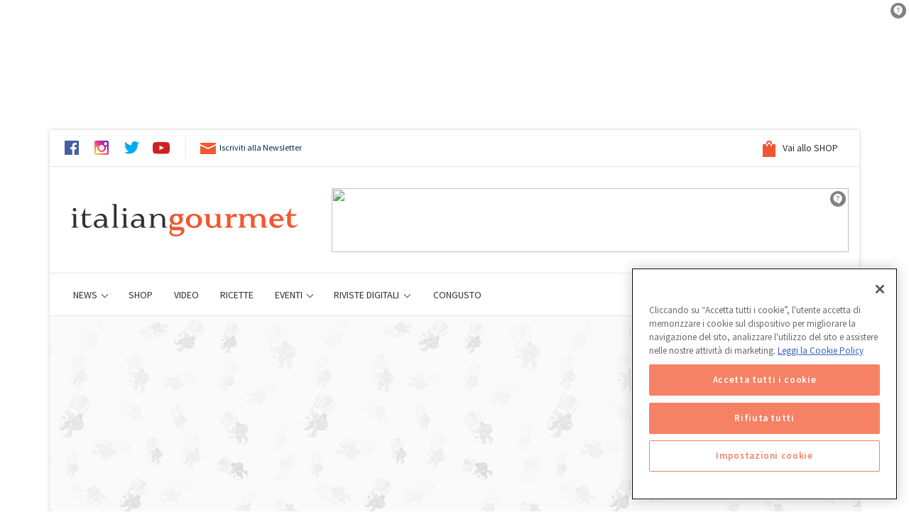

--- FILE ---
content_type: text/html; charset=UTF-8
request_url: https://www.italiangourmet.it/protagonisti/sergio-mei/
body_size: 41637
content:
<!DOCTYPE html>
<!--[if lt IE 7]>      <html class="no-js lt-ie9 lt-ie8 lt-ie7" lang="it-IT"> <![endif]-->
<!--[if IE 7]>         <html class="no-js lt-ie9 lt-ie8" lang="it-IT"> <![endif]-->
<!--[if IE 8]>         <html class="no-js lt-ie9" lang="it-IT"> <![endif]-->
<!--[if gt IE 8]><!--> <html class="no-js" lang="it-IT"> <!--<![endif]-->
<head>
    
    <meta charset="utf-8">
    <title>Sergio Mei - Italian Gourmet</title>
    <meta name="viewport" content="width=device-width, initial-scale=1.0, user-scalable=no">
    <!-- Google Tag Manager -->
<script>(function(w,d,s,l,i){w[l]=w[l]||[];w[l].push({'gtm.start':
new Date().getTime(),event:'gtm.js'});var f=d.getElementsByTagName(s)[0],
j=d.createElement(s),dl=l!='dataLayer'?'&l='+l:'';j.async=true;j.src=
'https://www.googletagmanager.com/gtm.js?id='+i+dl;f.parentNode.insertBefore(j,f);
})(window,document,'script','dataLayer','GTM-WQ22C8C');</script>
<!-- End Google Tag Manager -->
    <!-- Inizio informativa di consenso dei cookie OneTrust per www.italiangourmet.it -->
<script type="text/javascript" src=https://cdn.cookielaw.org/consent/2421041c-9cc5-4234-a2a0-dc5e406f3ee9/OtAutoBlock.js ></script>
<script src=https://cdn.cookielaw.org/scripttemplates/otSDKStub.js  type="text/javascript" charset="UTF-8" data-domain-script="2421041c-9cc5-4234-a2a0-dc5e406f3ee9" ></script>
<script type="text/javascript">
function OptanonWrapper() { }
</script>
<!-- Fine informativa di consenso dei cookie OneTrust per www.italiangourmet.it -->

    <!-- favicons -->
    <link rel="apple-touch-icon" sizes="180x180" href="https://www.italiangourmet.it/assets/img/favicon/apple-touch-icon.png">
    <link rel="icon" type="image/png" href="https://www.italiangourmet.it/assets/img/favicon/favicon-32x32.png" sizes="32x32">
    <link rel="icon" type="image/png" href="https://www.italiangourmet.it/assets/img/favicon/favicon-16x16.png" sizes="16x16">
    <link rel="manifest" href="https://www.italiangourmet.it/assets/img/favicon/manifest.json">
    <link rel="mask-icon" href="https://www.italiangourmet.it/assets/img/favicon/safari-pinned-tab.svg" color="#5bbad5">
    <meta name="theme-color" content="#ffffff">

    <!-- script to load advertising -->
    <script type="application/javascript" src="//ced.sascdn.com/tag/923/smart.js"></script>
    <script type="application/javascript">
        sas.setup({ networkid: 923, domain: "//www6.smartadserver.com" });
    </script>
    <script data-ad-client="ca-pub-1659404456979476" async src="https://pagead2.googlesyndication.com/pagead/js/adsbygoogle.js"></script>
    <meta name="facebook-domain-verification" content="0tyy1g703rcwomhhmna8744zc4soqi" />
    <meta name='robots' content='index, follow, max-image-preview:large, max-snippet:-1, max-video-preview:-1' />
	<style>img:is([sizes="auto" i], [sizes^="auto," i]) { contain-intrinsic-size: 3000px 1500px }</style>
	
	<!-- This site is optimized with the Yoast SEO plugin v25.9 - https://yoast.com/wordpress/plugins/seo/ -->
	<link rel="canonical" href="https://www.italiangourmet.it/protagonisti/sergio-mei/" />
	<meta property="og:locale" content="it_IT" />
	<meta property="og:type" content="article" />
	<meta property="og:title" content="Sergio Mei - Italian Gourmet" />
	<meta property="og:description" content="Sardo di origine, ma approdato giovanissimo a Milano, Sergio Mei è uno dei più apprezzati interpreti della cucina italiana. Affascinante fantasista con una solidissima cultura professionale, è conteso da alberghi e ristoranti di tutto il mondo per la sua attività &hellip; Continua" />
	<meta property="og:url" content="https://www.italiangourmet.it/protagonisti/sergio-mei/" />
	<meta property="og:site_name" content="Italian Gourmet" />
	<meta property="og:image" content="https://www.italiangourmet.it/media/2017/07/sergio-mei-1.jpg" />
	<meta property="og:image:width" content="240" />
	<meta property="og:image:height" content="361" />
	<meta property="og:image:type" content="image/jpeg" />
	<meta name="twitter:card" content="summary_large_image" />
	<script type="application/ld+json" class="yoast-schema-graph">{"@context":"https://schema.org","@graph":[{"@type":"WebPage","@id":"https://www.italiangourmet.it/protagonisti/sergio-mei/","url":"https://www.italiangourmet.it/protagonisti/sergio-mei/","name":"Sergio Mei - Italian Gourmet","isPartOf":{"@id":"https://www.italiangourmet.it/#website"},"primaryImageOfPage":{"@id":"https://www.italiangourmet.it/protagonisti/sergio-mei/#primaryimage"},"image":{"@id":"https://www.italiangourmet.it/protagonisti/sergio-mei/#primaryimage"},"thumbnailUrl":"https://s3.eu-south-1.amazonaws.com/wp.cluster03.italiangourmet.it/media/2017/07/sergio-mei-1.jpg","datePublished":"2012-04-10T12:05:00+00:00","breadcrumb":{"@id":"https://www.italiangourmet.it/protagonisti/sergio-mei/#breadcrumb"},"inLanguage":"it-IT","potentialAction":[{"@type":"ReadAction","target":["https://www.italiangourmet.it/protagonisti/sergio-mei/"]}]},{"@type":"ImageObject","inLanguage":"it-IT","@id":"https://www.italiangourmet.it/protagonisti/sergio-mei/#primaryimage","url":"https://s3.eu-south-1.amazonaws.com/wp.cluster03.italiangourmet.it/media/2017/07/sergio-mei-1.jpg","contentUrl":"https://s3.eu-south-1.amazonaws.com/wp.cluster03.italiangourmet.it/media/2017/07/sergio-mei-1.jpg","width":240,"height":361},{"@type":"BreadcrumbList","@id":"https://www.italiangourmet.it/protagonisti/sergio-mei/#breadcrumb","itemListElement":[{"@type":"ListItem","position":1,"name":"Home","item":"https://www.italiangourmet.it/"},{"@type":"ListItem","position":2,"name":"Protagonisti","item":"https://www.italiangourmet.it/protagonisti/"},{"@type":"ListItem","position":3,"name":"Sergio Mei"}]},{"@type":"WebSite","@id":"https://www.italiangourmet.it/#website","url":"https://www.italiangourmet.it/","name":"Italian Gourmet","description":"","potentialAction":[{"@type":"SearchAction","target":{"@type":"EntryPoint","urlTemplate":"https://www.italiangourmet.it/?s={search_term_string}"},"query-input":{"@type":"PropertyValueSpecification","valueRequired":true,"valueName":"search_term_string"}}],"inLanguage":"it-IT"}]}</script>
	<!-- / Yoast SEO plugin. -->


<link rel='dns-prefetch' href='//ajax.googleapis.com' />
<link rel='dns-prefetch' href='//www.italiangourmet.it' />
<link rel='dns-prefetch' href='//www.google.com' />
<link rel='dns-prefetch' href='//fonts.googleapis.com' />
<script type="text/javascript">
/* <![CDATA[ */
window._wpemojiSettings = {"baseUrl":"https:\/\/s.w.org\/images\/core\/emoji\/16.0.1\/72x72\/","ext":".png","svgUrl":"https:\/\/s.w.org\/images\/core\/emoji\/16.0.1\/svg\/","svgExt":".svg","source":{"concatemoji":"https:\/\/www.italiangourmet.it\/wp-includes\/js\/wp-emoji-release.min.js?ver=6.8.2"}};
/*! This file is auto-generated */
!function(s,n){var o,i,e;function c(e){try{var t={supportTests:e,timestamp:(new Date).valueOf()};sessionStorage.setItem(o,JSON.stringify(t))}catch(e){}}function p(e,t,n){e.clearRect(0,0,e.canvas.width,e.canvas.height),e.fillText(t,0,0);var t=new Uint32Array(e.getImageData(0,0,e.canvas.width,e.canvas.height).data),a=(e.clearRect(0,0,e.canvas.width,e.canvas.height),e.fillText(n,0,0),new Uint32Array(e.getImageData(0,0,e.canvas.width,e.canvas.height).data));return t.every(function(e,t){return e===a[t]})}function u(e,t){e.clearRect(0,0,e.canvas.width,e.canvas.height),e.fillText(t,0,0);for(var n=e.getImageData(16,16,1,1),a=0;a<n.data.length;a++)if(0!==n.data[a])return!1;return!0}function f(e,t,n,a){switch(t){case"flag":return n(e,"\ud83c\udff3\ufe0f\u200d\u26a7\ufe0f","\ud83c\udff3\ufe0f\u200b\u26a7\ufe0f")?!1:!n(e,"\ud83c\udde8\ud83c\uddf6","\ud83c\udde8\u200b\ud83c\uddf6")&&!n(e,"\ud83c\udff4\udb40\udc67\udb40\udc62\udb40\udc65\udb40\udc6e\udb40\udc67\udb40\udc7f","\ud83c\udff4\u200b\udb40\udc67\u200b\udb40\udc62\u200b\udb40\udc65\u200b\udb40\udc6e\u200b\udb40\udc67\u200b\udb40\udc7f");case"emoji":return!a(e,"\ud83e\udedf")}return!1}function g(e,t,n,a){var r="undefined"!=typeof WorkerGlobalScope&&self instanceof WorkerGlobalScope?new OffscreenCanvas(300,150):s.createElement("canvas"),o=r.getContext("2d",{willReadFrequently:!0}),i=(o.textBaseline="top",o.font="600 32px Arial",{});return e.forEach(function(e){i[e]=t(o,e,n,a)}),i}function t(e){var t=s.createElement("script");t.src=e,t.defer=!0,s.head.appendChild(t)}"undefined"!=typeof Promise&&(o="wpEmojiSettingsSupports",i=["flag","emoji"],n.supports={everything:!0,everythingExceptFlag:!0},e=new Promise(function(e){s.addEventListener("DOMContentLoaded",e,{once:!0})}),new Promise(function(t){var n=function(){try{var e=JSON.parse(sessionStorage.getItem(o));if("object"==typeof e&&"number"==typeof e.timestamp&&(new Date).valueOf()<e.timestamp+604800&&"object"==typeof e.supportTests)return e.supportTests}catch(e){}return null}();if(!n){if("undefined"!=typeof Worker&&"undefined"!=typeof OffscreenCanvas&&"undefined"!=typeof URL&&URL.createObjectURL&&"undefined"!=typeof Blob)try{var e="postMessage("+g.toString()+"("+[JSON.stringify(i),f.toString(),p.toString(),u.toString()].join(",")+"));",a=new Blob([e],{type:"text/javascript"}),r=new Worker(URL.createObjectURL(a),{name:"wpTestEmojiSupports"});return void(r.onmessage=function(e){c(n=e.data),r.terminate(),t(n)})}catch(e){}c(n=g(i,f,p,u))}t(n)}).then(function(e){for(var t in e)n.supports[t]=e[t],n.supports.everything=n.supports.everything&&n.supports[t],"flag"!==t&&(n.supports.everythingExceptFlag=n.supports.everythingExceptFlag&&n.supports[t]);n.supports.everythingExceptFlag=n.supports.everythingExceptFlag&&!n.supports.flag,n.DOMReady=!1,n.readyCallback=function(){n.DOMReady=!0}}).then(function(){return e}).then(function(){var e;n.supports.everything||(n.readyCallback(),(e=n.source||{}).concatemoji?t(e.concatemoji):e.wpemoji&&e.twemoji&&(t(e.twemoji),t(e.wpemoji)))}))}((window,document),window._wpemojiSettings);
/* ]]> */
</script>
<link rel='stylesheet' id='buttons-css' href='https://www.italiangourmet.it/wp-includes/css/buttons.min.css?ver=6.8.2' type='text/css' media='all' />
<link rel='stylesheet' id='dashicons-css' href='https://www.italiangourmet.it/wp-includes/css/dashicons.min.css?ver=6.8.2' type='text/css' media='all' />
<link rel='stylesheet' id='editor-buttons-css' href='https://www.italiangourmet.it/wp-includes/css/editor.min.css?ver=6.8.2' type='text/css' media='all' />
<link rel='stylesheet' id='mec-select2-style-css' href='https://www.italiangourmet.it/plugins/modern-events-calendar-lite/assets/packages/select2/select2.min.css?ver=7.25.0' type='text/css' media='all' />
<link rel='stylesheet' id='mec-font-icons-css' href='https://www.italiangourmet.it/plugins/modern-events-calendar-lite/assets/css/iconfonts.css?ver=7.25.0' type='text/css' media='all' />
<link rel='stylesheet' id='mec-frontend-style-css' href='https://www.italiangourmet.it/plugins/modern-events-calendar-lite/assets/css/frontend.min.css?ver=7.25.0' type='text/css' media='all' />
<link rel='stylesheet' id='mec-tooltip-style-css' href='https://www.italiangourmet.it/plugins/modern-events-calendar-lite/assets/packages/tooltip/tooltip.css?ver=7.25.0' type='text/css' media='all' />
<link rel='stylesheet' id='mec-tooltip-shadow-style-css' href='https://www.italiangourmet.it/plugins/modern-events-calendar-lite/assets/packages/tooltip/tooltipster-sideTip-shadow.min.css?ver=7.25.0' type='text/css' media='all' />
<link rel='stylesheet' id='featherlight-css' href='https://www.italiangourmet.it/plugins/modern-events-calendar-lite/assets/packages/featherlight/featherlight.css?ver=7.25.0' type='text/css' media='all' />
<link rel='stylesheet' id='mec-google-fonts-css' href='//fonts.googleapis.com/css?family=Montserrat%3A400%2C700%7CRoboto%3A100%2C300%2C400%2C700&#038;ver=7.25.0' type='text/css' media='all' />
<link rel='stylesheet' id='mec-lity-style-css' href='https://www.italiangourmet.it/plugins/modern-events-calendar-lite/assets/packages/lity/lity.min.css?ver=7.25.0' type='text/css' media='all' />
<link rel='stylesheet' id='mec-general-calendar-style-css' href='https://www.italiangourmet.it/plugins/modern-events-calendar-lite/assets/css/mec-general-calendar.css?ver=7.25.0' type='text/css' media='all' />
<link rel='stylesheet' id='sbi_styles-css' href='https://www.italiangourmet.it/plugins/instagram-feed/css/sbi-styles.min.css?ver=6.9.1' type='text/css' media='all' />
<style id='wp-emoji-styles-inline-css' type='text/css'>

	img.wp-smiley, img.emoji {
		display: inline !important;
		border: none !important;
		box-shadow: none !important;
		height: 1em !important;
		width: 1em !important;
		margin: 0 0.07em !important;
		vertical-align: -0.1em !important;
		background: none !important;
		padding: 0 !important;
	}
</style>
<link rel='stylesheet' id='wp-block-library-css' href='https://www.italiangourmet.it/wp-includes/css/dist/block-library/style.min.css?ver=6.8.2' type='text/css' media='all' />
<style id='classic-theme-styles-inline-css' type='text/css'>
/*! This file is auto-generated */
.wp-block-button__link{color:#fff;background-color:#32373c;border-radius:9999px;box-shadow:none;text-decoration:none;padding:calc(.667em + 2px) calc(1.333em + 2px);font-size:1.125em}.wp-block-file__button{background:#32373c;color:#fff;text-decoration:none}
</style>
<style id='global-styles-inline-css' type='text/css'>
:root{--wp--preset--aspect-ratio--square: 1;--wp--preset--aspect-ratio--4-3: 4/3;--wp--preset--aspect-ratio--3-4: 3/4;--wp--preset--aspect-ratio--3-2: 3/2;--wp--preset--aspect-ratio--2-3: 2/3;--wp--preset--aspect-ratio--16-9: 16/9;--wp--preset--aspect-ratio--9-16: 9/16;--wp--preset--color--black: #000000;--wp--preset--color--cyan-bluish-gray: #abb8c3;--wp--preset--color--white: #ffffff;--wp--preset--color--pale-pink: #f78da7;--wp--preset--color--vivid-red: #cf2e2e;--wp--preset--color--luminous-vivid-orange: #ff6900;--wp--preset--color--luminous-vivid-amber: #fcb900;--wp--preset--color--light-green-cyan: #7bdcb5;--wp--preset--color--vivid-green-cyan: #00d084;--wp--preset--color--pale-cyan-blue: #8ed1fc;--wp--preset--color--vivid-cyan-blue: #0693e3;--wp--preset--color--vivid-purple: #9b51e0;--wp--preset--gradient--vivid-cyan-blue-to-vivid-purple: linear-gradient(135deg,rgba(6,147,227,1) 0%,rgb(155,81,224) 100%);--wp--preset--gradient--light-green-cyan-to-vivid-green-cyan: linear-gradient(135deg,rgb(122,220,180) 0%,rgb(0,208,130) 100%);--wp--preset--gradient--luminous-vivid-amber-to-luminous-vivid-orange: linear-gradient(135deg,rgba(252,185,0,1) 0%,rgba(255,105,0,1) 100%);--wp--preset--gradient--luminous-vivid-orange-to-vivid-red: linear-gradient(135deg,rgba(255,105,0,1) 0%,rgb(207,46,46) 100%);--wp--preset--gradient--very-light-gray-to-cyan-bluish-gray: linear-gradient(135deg,rgb(238,238,238) 0%,rgb(169,184,195) 100%);--wp--preset--gradient--cool-to-warm-spectrum: linear-gradient(135deg,rgb(74,234,220) 0%,rgb(151,120,209) 20%,rgb(207,42,186) 40%,rgb(238,44,130) 60%,rgb(251,105,98) 80%,rgb(254,248,76) 100%);--wp--preset--gradient--blush-light-purple: linear-gradient(135deg,rgb(255,206,236) 0%,rgb(152,150,240) 100%);--wp--preset--gradient--blush-bordeaux: linear-gradient(135deg,rgb(254,205,165) 0%,rgb(254,45,45) 50%,rgb(107,0,62) 100%);--wp--preset--gradient--luminous-dusk: linear-gradient(135deg,rgb(255,203,112) 0%,rgb(199,81,192) 50%,rgb(65,88,208) 100%);--wp--preset--gradient--pale-ocean: linear-gradient(135deg,rgb(255,245,203) 0%,rgb(182,227,212) 50%,rgb(51,167,181) 100%);--wp--preset--gradient--electric-grass: linear-gradient(135deg,rgb(202,248,128) 0%,rgb(113,206,126) 100%);--wp--preset--gradient--midnight: linear-gradient(135deg,rgb(2,3,129) 0%,rgb(40,116,252) 100%);--wp--preset--font-size--small: 13px;--wp--preset--font-size--medium: 20px;--wp--preset--font-size--large: 36px;--wp--preset--font-size--x-large: 42px;--wp--preset--spacing--20: 0.44rem;--wp--preset--spacing--30: 0.67rem;--wp--preset--spacing--40: 1rem;--wp--preset--spacing--50: 1.5rem;--wp--preset--spacing--60: 2.25rem;--wp--preset--spacing--70: 3.38rem;--wp--preset--spacing--80: 5.06rem;--wp--preset--shadow--natural: 6px 6px 9px rgba(0, 0, 0, 0.2);--wp--preset--shadow--deep: 12px 12px 50px rgba(0, 0, 0, 0.4);--wp--preset--shadow--sharp: 6px 6px 0px rgba(0, 0, 0, 0.2);--wp--preset--shadow--outlined: 6px 6px 0px -3px rgba(255, 255, 255, 1), 6px 6px rgba(0, 0, 0, 1);--wp--preset--shadow--crisp: 6px 6px 0px rgba(0, 0, 0, 1);}:where(.is-layout-flex){gap: 0.5em;}:where(.is-layout-grid){gap: 0.5em;}body .is-layout-flex{display: flex;}.is-layout-flex{flex-wrap: wrap;align-items: center;}.is-layout-flex > :is(*, div){margin: 0;}body .is-layout-grid{display: grid;}.is-layout-grid > :is(*, div){margin: 0;}:where(.wp-block-columns.is-layout-flex){gap: 2em;}:where(.wp-block-columns.is-layout-grid){gap: 2em;}:where(.wp-block-post-template.is-layout-flex){gap: 1.25em;}:where(.wp-block-post-template.is-layout-grid){gap: 1.25em;}.has-black-color{color: var(--wp--preset--color--black) !important;}.has-cyan-bluish-gray-color{color: var(--wp--preset--color--cyan-bluish-gray) !important;}.has-white-color{color: var(--wp--preset--color--white) !important;}.has-pale-pink-color{color: var(--wp--preset--color--pale-pink) !important;}.has-vivid-red-color{color: var(--wp--preset--color--vivid-red) !important;}.has-luminous-vivid-orange-color{color: var(--wp--preset--color--luminous-vivid-orange) !important;}.has-luminous-vivid-amber-color{color: var(--wp--preset--color--luminous-vivid-amber) !important;}.has-light-green-cyan-color{color: var(--wp--preset--color--light-green-cyan) !important;}.has-vivid-green-cyan-color{color: var(--wp--preset--color--vivid-green-cyan) !important;}.has-pale-cyan-blue-color{color: var(--wp--preset--color--pale-cyan-blue) !important;}.has-vivid-cyan-blue-color{color: var(--wp--preset--color--vivid-cyan-blue) !important;}.has-vivid-purple-color{color: var(--wp--preset--color--vivid-purple) !important;}.has-black-background-color{background-color: var(--wp--preset--color--black) !important;}.has-cyan-bluish-gray-background-color{background-color: var(--wp--preset--color--cyan-bluish-gray) !important;}.has-white-background-color{background-color: var(--wp--preset--color--white) !important;}.has-pale-pink-background-color{background-color: var(--wp--preset--color--pale-pink) !important;}.has-vivid-red-background-color{background-color: var(--wp--preset--color--vivid-red) !important;}.has-luminous-vivid-orange-background-color{background-color: var(--wp--preset--color--luminous-vivid-orange) !important;}.has-luminous-vivid-amber-background-color{background-color: var(--wp--preset--color--luminous-vivid-amber) !important;}.has-light-green-cyan-background-color{background-color: var(--wp--preset--color--light-green-cyan) !important;}.has-vivid-green-cyan-background-color{background-color: var(--wp--preset--color--vivid-green-cyan) !important;}.has-pale-cyan-blue-background-color{background-color: var(--wp--preset--color--pale-cyan-blue) !important;}.has-vivid-cyan-blue-background-color{background-color: var(--wp--preset--color--vivid-cyan-blue) !important;}.has-vivid-purple-background-color{background-color: var(--wp--preset--color--vivid-purple) !important;}.has-black-border-color{border-color: var(--wp--preset--color--black) !important;}.has-cyan-bluish-gray-border-color{border-color: var(--wp--preset--color--cyan-bluish-gray) !important;}.has-white-border-color{border-color: var(--wp--preset--color--white) !important;}.has-pale-pink-border-color{border-color: var(--wp--preset--color--pale-pink) !important;}.has-vivid-red-border-color{border-color: var(--wp--preset--color--vivid-red) !important;}.has-luminous-vivid-orange-border-color{border-color: var(--wp--preset--color--luminous-vivid-orange) !important;}.has-luminous-vivid-amber-border-color{border-color: var(--wp--preset--color--luminous-vivid-amber) !important;}.has-light-green-cyan-border-color{border-color: var(--wp--preset--color--light-green-cyan) !important;}.has-vivid-green-cyan-border-color{border-color: var(--wp--preset--color--vivid-green-cyan) !important;}.has-pale-cyan-blue-border-color{border-color: var(--wp--preset--color--pale-cyan-blue) !important;}.has-vivid-cyan-blue-border-color{border-color: var(--wp--preset--color--vivid-cyan-blue) !important;}.has-vivid-purple-border-color{border-color: var(--wp--preset--color--vivid-purple) !important;}.has-vivid-cyan-blue-to-vivid-purple-gradient-background{background: var(--wp--preset--gradient--vivid-cyan-blue-to-vivid-purple) !important;}.has-light-green-cyan-to-vivid-green-cyan-gradient-background{background: var(--wp--preset--gradient--light-green-cyan-to-vivid-green-cyan) !important;}.has-luminous-vivid-amber-to-luminous-vivid-orange-gradient-background{background: var(--wp--preset--gradient--luminous-vivid-amber-to-luminous-vivid-orange) !important;}.has-luminous-vivid-orange-to-vivid-red-gradient-background{background: var(--wp--preset--gradient--luminous-vivid-orange-to-vivid-red) !important;}.has-very-light-gray-to-cyan-bluish-gray-gradient-background{background: var(--wp--preset--gradient--very-light-gray-to-cyan-bluish-gray) !important;}.has-cool-to-warm-spectrum-gradient-background{background: var(--wp--preset--gradient--cool-to-warm-spectrum) !important;}.has-blush-light-purple-gradient-background{background: var(--wp--preset--gradient--blush-light-purple) !important;}.has-blush-bordeaux-gradient-background{background: var(--wp--preset--gradient--blush-bordeaux) !important;}.has-luminous-dusk-gradient-background{background: var(--wp--preset--gradient--luminous-dusk) !important;}.has-pale-ocean-gradient-background{background: var(--wp--preset--gradient--pale-ocean) !important;}.has-electric-grass-gradient-background{background: var(--wp--preset--gradient--electric-grass) !important;}.has-midnight-gradient-background{background: var(--wp--preset--gradient--midnight) !important;}.has-small-font-size{font-size: var(--wp--preset--font-size--small) !important;}.has-medium-font-size{font-size: var(--wp--preset--font-size--medium) !important;}.has-large-font-size{font-size: var(--wp--preset--font-size--large) !important;}.has-x-large-font-size{font-size: var(--wp--preset--font-size--x-large) !important;}
:where(.wp-block-post-template.is-layout-flex){gap: 1.25em;}:where(.wp-block-post-template.is-layout-grid){gap: 1.25em;}
:where(.wp-block-columns.is-layout-flex){gap: 2em;}:where(.wp-block-columns.is-layout-grid){gap: 2em;}
:root :where(.wp-block-pullquote){font-size: 1.5em;line-height: 1.6;}
</style>
<link rel='stylesheet' id='contact-form-7-css' href='https://www.italiangourmet.it/plugins/contact-form-7/includes/css/styles.css?ver=6.1.1' type='text/css' media='all' />
<link rel='stylesheet' id='select2-css-css' href='https://www.italiangourmet.it/plugins/dbi-sso/assets/css/select2/select2.css?ver=1.6.4' type='text/css' media='all' />
<link rel='stylesheet' id='dbi-sso-css' href='https://www.italiangourmet.it/plugins/dbi-sso/assets/css/dbi-sso-public.css?ver=1.6.4' type='text/css' media='all' />
<link rel='stylesheet' id='dbi-sso-f-css' href='https://www.italiangourmet.it/plugins/dbi-sso/assets/css/dbi-sso-fstyle.css?ver=6.8.2' type='text/css' media='all' />
<link rel='stylesheet' id='jquery-beefup-css' href='https://www.italiangourmet.it/plugins/dbi-sso/assets/css/jquery-beefup.css?ver=6.8.2' type='text/css' media='all' />
<link rel='stylesheet' id='dbi-sso-public-2024-css' href='https://www.italiangourmet.it/plugins/dbi-sso/assets/css/dbi-sso-public-2024.css?ver=1.6.4' type='text/css' media='all' />
<link rel='stylesheet' id='select2-custom-css' href='https://www.italiangourmet.it/plugins/dbi-sso/assets/css/select2_custom.css?ver=6.8.2' type='text/css' media='all' />
<link rel='stylesheet' id='wsl-widget-css' href='https://www.italiangourmet.it/plugins/wordpress-social-login/assets/css/style.css?ver=6.8.2' type='text/css' media='all' />
<link rel='stylesheet' id='wpdbi_adv_frontend_styles-css' href='https://www.italiangourmet.it/plugins/wpdbi-advertising/front-end-style.css?ver=6.8.2' type='text/css' media='all' />
<link rel='stylesheet' id='roots_app-css' href='https://www.italiangourmet.it/assets/css/screen.css?ver=09a268e1d14530fa254fd10342633a1f' type='text/css' media='all' />
<link rel='stylesheet' id='print-css' href='https://www.italiangourmet.it/assets/css/print.css' type='text/css' media='print' />
<link rel='stylesheet' id='ecs-styles-css' href='https://www.italiangourmet.it/plugins/ele-custom-skin/assets/css/ecs-style.css?ver=3.1.9' type='text/css' media='all' />
<link rel='stylesheet' id='elementor-post-30848-css' href='https://www.italiangourmet.it/media/elementor/css/post-30848.css?ver=1638541664' type='text/css' media='all' />
<script type="text/javascript" id="utils-js-extra">
/* <![CDATA[ */
var userSettings = {"url":"\/","uid":"0","time":"1768976514","secure":"1"};
/* ]]> */
</script>
<script type="text/javascript" src="https://www.italiangourmet.it/wp-includes/js/utils.min.js?ver=6.8.2" id="utils-js"></script>
<script type="text/javascript" src="//ajax.googleapis.com/ajax/libs/jquery/1.10.2/jquery.min.js" id="jquery-js"></script>
<script type="text/javascript" id="ecs_ajax_load-js-extra">
/* <![CDATA[ */
var ecs_ajax_params = {"ajaxurl":"https:\/\/www.italiangourmet.it\/wp-admin\/admin-ajax.php","posts":"{\"page\":0,\"protagonisti\":\"sergio-mei\",\"post_type\":\"protagonisti\",\"name\":\"sergio-mei\",\"error\":\"\",\"m\":\"\",\"p\":0,\"post_parent\":\"\",\"subpost\":\"\",\"subpost_id\":\"\",\"attachment\":\"\",\"attachment_id\":0,\"pagename\":\"\",\"page_id\":0,\"second\":\"\",\"minute\":\"\",\"hour\":\"\",\"day\":0,\"monthnum\":0,\"year\":0,\"w\":0,\"category_name\":\"\",\"tag\":\"\",\"cat\":\"\",\"tag_id\":\"\",\"author\":\"\",\"author_name\":\"\",\"feed\":\"\",\"tb\":\"\",\"paged\":0,\"meta_key\":\"\",\"meta_value\":\"\",\"preview\":\"\",\"s\":\"\",\"sentence\":\"\",\"title\":\"\",\"fields\":\"all\",\"menu_order\":\"\",\"embed\":\"\",\"category__in\":[],\"category__not_in\":[],\"category__and\":[],\"post__in\":[],\"post__not_in\":[],\"post_name__in\":[],\"tag__in\":[],\"tag__not_in\":[],\"tag__and\":[],\"tag_slug__in\":[],\"tag_slug__and\":[],\"post_parent__in\":[],\"post_parent__not_in\":[],\"author__in\":[],\"author__not_in\":[],\"search_columns\":[],\"ignore_sticky_posts\":false,\"suppress_filters\":false,\"cache_results\":true,\"update_post_term_cache\":true,\"update_menu_item_cache\":false,\"lazy_load_term_meta\":true,\"update_post_meta_cache\":true,\"posts_per_page\":12,\"nopaging\":false,\"comments_per_page\":\"50\",\"no_found_rows\":false,\"order\":\"DESC\"}"};
/* ]]> */
</script>
<script>window.jQuery || document.write('<script src="https://www.italiangourmet.it/assets/js/alone/jquery-1.10.2.min.js"><\/script>')</script>
<script type="text/javascript" src="https://www.italiangourmet.it/plugins/ele-custom-skin/assets/js/ecs_ajax_pagination.js?ver=3.1.9" id="ecs_ajax_load-js"></script>
<script type="text/javascript" src="https://www.italiangourmet.it/assets/js/head.min.js" id="roots_head-js"></script>
<script type="text/javascript" src="https://www.italiangourmet.it/plugins/ele-custom-skin/assets/js/ecs.js?ver=3.1.9" id="ecs-script-js"></script>
<link rel="https://api.w.org/" href="https://www.italiangourmet.it/wp-json/" /><link rel="alternate" title="JSON" type="application/json" href="https://www.italiangourmet.it/wp-json/wp/v2/protagonisti/5477" /><link rel="alternate" title="oEmbed (JSON)" type="application/json+oembed" href="https://www.italiangourmet.it/wp-json/oembed/1.0/embed?url=https%3A%2F%2Fwww.italiangourmet.it%2Fprotagonisti%2Fsergio-mei%2F" />
<link rel="alternate" title="oEmbed (XML)" type="text/xml+oembed" href="https://www.italiangourmet.it/wp-json/oembed/1.0/embed?url=https%3A%2F%2Fwww.italiangourmet.it%2Fprotagonisti%2Fsergio-mei%2F&#038;format=xml" />
<meta name="generator" content="Elementor 3.31.5; features: additional_custom_breakpoints, e_element_cache; settings: css_print_method-external, google_font-enabled, font_display-auto">
			<style>
				.e-con.e-parent:nth-of-type(n+4):not(.e-lazyloaded):not(.e-no-lazyload),
				.e-con.e-parent:nth-of-type(n+4):not(.e-lazyloaded):not(.e-no-lazyload) * {
					background-image: none !important;
				}
				@media screen and (max-height: 1024px) {
					.e-con.e-parent:nth-of-type(n+3):not(.e-lazyloaded):not(.e-no-lazyload),
					.e-con.e-parent:nth-of-type(n+3):not(.e-lazyloaded):not(.e-no-lazyload) * {
						background-image: none !important;
					}
				}
				@media screen and (max-height: 640px) {
					.e-con.e-parent:nth-of-type(n+2):not(.e-lazyloaded):not(.e-no-lazyload),
					.e-con.e-parent:nth-of-type(n+2):not(.e-lazyloaded):not(.e-no-lazyload) * {
						background-image: none !important;
					}
				}
			</style>
			<link rel="icon" href="https://s3.eu-south-1.amazonaws.com/wp.cluster03.italiangourmet.it/media/2017/07/fav.png" sizes="32x32" />
<link rel="icon" href="https://s3.eu-south-1.amazonaws.com/wp.cluster03.italiangourmet.it/media/2017/07/fav.png" sizes="192x192" />
<link rel="apple-touch-icon" href="https://s3.eu-south-1.amazonaws.com/wp.cluster03.italiangourmet.it/media/2017/07/fav.png" />
<meta name="msapplication-TileImage" content="https://s3.eu-south-1.amazonaws.com/wp.cluster03.italiangourmet.it/media/2017/07/fav.png" />
		<style type="text/css" id="wp-custom-css">
			/*
Puoi aggiungere qui il tuo codice CSS.

Per maggiori informazioni consulta la documentazione (fai clic sull'icona con il punto interrogativo qui sopra).
*/

  form.search-recipes input[type="submit"] {
    line-height: 100% !important;
    display: flex;
    align-content: center;
    align-items: center;
    justify-content: center;
		padding:0px !important;
  }


@media (min-width: 768px) {
  .header-archive-recipes {
    height: 300px !important;
		background-position: bottom !important;

  }
	.header-archive-recipes .title-light {
  padding-top: 1rem !important;
  display: block;
}
}

@media (max-width: 767px) {
.header-archive-recipes {
  height: 25vh !important;
  width: 100% !important;
  background-size: cover !important;
	background-position:center !important;
}
	
	.header-archive-recipes .title-light {
  font-size: 1.7rem !important;
	line-height: 100% !important;
	padding-top: 3vh !important;
  display: block !important;
	text-shadow: 1px 1px 2px #000000d9 !important;
	margin-bottom: -2vh !important;
}
	}

li.menu-speciale-panettone a {
    color: #d60000;
}
#sticky-navbar .container .sticky-navbar-right {
    overflow:hidden;
}
#sticky-navbar .container .sticky-navbar-right .login {
 
  margin-top: 0px;
  padding-top: 8px;
}
a.a_login {
  line-height: 105%;
}
#main-navbar-wrapper .container .main-navbar #primary-navigation-wrapper nav.primary-navigation ul li {
    padding: 0px 15px;
}

form input[type=submit]{color:white!important;
    background-color:#74012E!important;
	width:100%;
	font-size:18px;
	padding:30px 0px;
	text-align:center;
}
div.wpcf7-response-output{border:0px !important;}

.form-contact label, label{color:black !important;}


.wpx-container { width: 100%!important;padding:0!important}



#sticky-navbar .container .sticky-navbar-left .primary-navigation-wrapper nav.primary-navigation>ul li a, #sticky-navbar body.boxed footer .sticky-navbar-left .primary-navigation-wrapper nav.primary-navigation>ul li a, body.boxed #sticky-navbar footer .sticky-navbar-left .primary-navigation-wrapper nav.primary-navigation>ul li a, #sticky-navbar body.boxed .page-wrapper .sticky-navbar-left .primary-navigation-wrapper nav.primary-navigation>ul li a, body.boxed #sticky-navbar .page-wrapper .sticky-navbar-left .primary-navigation-wrapper nav.primary-navigation>ul li a {
    white-space: nowrap;
    line-height: 60px;
}

nav.primary-navigation>ul>li.active>a {
    display: block;
    position: relative;
}
nav ul li.active > a {
    color: #e30613 !important;
}
nav ul li.active>a {
    color: #F15832 !important;
}
nav a {
    text-transform: uppercase;
}

.login {
    width: 62px;
    height: 60px;
    position: relative;
    float: left;
    display: flex;
    align-items: center;
}

form.main-search-form input[type="submit"] {
    width: 150px;
    line-height: 7px !important;
}

.dropdown-toggle::after {
    display: inline-block;
    width: 7px !important;
    height: 7px !important;
    vertical-align: middle;
    content: "";
    border: 1px solid #313131;
    border-top: transparent;
    border-right: transparent;
    transform: rotate(-45deg);
    transform-origin: center;
    margin-top: -4px !important;
}

#sticky-navbar .container .sticky-navbar-left .primary-navigation-wrapper nav.primary-navigation>ul li a {
    white-space: nowrap;
    line-height: 60px;
    padding-left: 15px;
    font-weight: 600;
    font-size: 16px;
}

nav.primary-navigation > ul > li.active > a:before {
    background-color: #e30613;
}

nav.primary-navigation>ul>li.active>a:before {
    content: "";
    display: block;
    position: absolute;
    bottom: 1px;
    left: 0px;
    width: 100%;
    height: 2px;
    background-color: #F15832;
}

nav.primary-navigation>ul>li.active>a:before {
    content: "";
    display: block;
    position: absolute;
    bottom: 1px;
    left: 0px;
    width: 100%;
    height: 2px;
    background-color: #f15832;
}

.dropdown-menu {
    position: absolute !important;
    top: 100%;
    left: 0;
    z-index: 1000;
    display: none;
    float: left;
    min-width: 10rem;
    padding: 0.5rem 0px;
    margin: .125rem 0 0;
    font-size: 1rem;
    color: #313131;
    text-align: left;
    list-style: none;
    background-color: #fff;
    background-clip: padding-box;
    border: 0px solid rgba(49,49,49,0.15);
    border-radius: .25rem;
    padding-right: 30px;
    -webkit-box-shadow: 0px 2px 5px 0px rgb(0 0 0 / 15%);
	padding-left: 20px;
}

#main-navbar-wrapper .container .main-navbar #primary-navigation-wrapper nav.primary-navigation>ul li.dropdown ul.dropdown-menu {
	margin-top: -5px;
	width: auto !important;
}

#main-navbar-wrapper .container .main-navbar #primary-navigation-wrapper{
	    overflow: inherit !important;
}

#main-navbar-wrapper .container .main-navbar #primary-navigation-wrapper nav.primary-navigation ul{
	    overflow: inherit !important;
	max-width: fit-content !important;
	padding: 0px 0px 0px 0px;
	margin-left: 18px;
}

.veditutte {
	font-style: italic;
}

.veditutte a::after {
  content: "";
  display: block;
  margin: auto;
  height: 3px;
  width: 0;
  top: 5px;
  background: transparent;
  transition: all 0.3s;
  
}

.veditutte a:hover::after {
  width: 100%;
  background: #f15832;
}

/* - Css Effect Menu */

.menu-il-pasticcere-e-gelatiere a::after {
  content: "";
  display: block;
  margin: auto;
  height: 3px;
  width: 0;
  top: 5px;
  background: transparent;
  transition: all 0.3s;
}

.menu-il-pasticcere-e-gelatiere a:hover::after {
  width: 100%;
  background: #f15832;
}

.menu-il-panificatore-italiano a::after {
  content: "";
  display: block;
  margin: auto;
  height: 3px;
  width: 0;
  top: 5px;
  background: transparent;
  transition: all 0.3s;
 
}

.menu-il-panificatore-italiano a:hover::after {
  width: 100%;
  background: #f15832;
}

.menu-grande-cucina a::after {
  content: "";
  display: block;
  margin: auto;
  height: 3px;
  width: 0;
  top: 5px;
  background: transparent;
  transition: all 0.3s;
 
}

.menu-grande-cucina a:hover::after {
  width: 100%;
  background: #f15832;
}

.menu-shop a::after {
  content: "";
  display: block;
  margin: auto;
  height: 3px;
  width: 0;
  top: 5px;
  background: transparent;
  transition: all 0.3s;
 
}

.menu-shop a:hover::after {
  width: 100%;
  background: #f15832;
}

.menu-video a::after {
  content: "";
  display: block;
  margin: auto;
  height: 3px;
  width: 0;
  top: 5px;
  background: transparent;
  transition: all 0.3s;
 
}

.menu-video a:hover::after {
  width: 100%;
  background: #f15832;
}

.menu-ricette a::after {
  content: "";
  display: block;
  margin: auto;
  height: 3px;
  width: 0;
  top: 5px;
  background: transparent;
  transition: all 0.3s;
 
}

.menu-ricette a:hover::after {
  width: 100%;
  background: #f15832;
}

.menu-world-pastry-stars a::after {
  content: "";
  display: block;
  margin: auto;
  height: 3px;
  width: 0;
  top: 5px;
  background: transparent;
  transition: all 0.3s;
 
}

.menu-world-pastry-stars a:hover::after {
  width: 100%;
  background: #f15832;
}

.menu-i-maestri-del-panettone a::after {
  content: "";
  display: block;
  margin: auto;
  height: 3px;
  width: 0;
  top: 5px;
  background: transparent;
  transition: all 0.3s;
 
}

.menu-i-maestri-del-panettone a:hover::after {
  width: 100%;
  background: #f15832;
}

.menu-bakery-3-0 a::after {
  content: "";
  display: block;
  margin: auto;
  height: 3px;
  width: 0;
  top: 5px;
  background: transparent;
  transition: all 0.3s;
 
}

.menu-bakery-3-0 a:hover::after {
  width: 100%;
  background: #f15832;
}

.menu-corriere-del-pane a::after {
  content: "";
  display: block;
  margin: auto;
  height: 3px;
  width: 0;
  top: 5px;
  background: transparent;
  transition: all 0.3s;
 
}

.menu-corriere-del-pane a:hover::after {
  width: 100%;
  background: #f15832;
}

.menu-congusto a::after {
  content: "";
  display: block;
  margin: auto;
  height: 3px;
  width: 0;
  top: 5px;
  background: transparent;
  transition: all 0.3s;
 
}

.menu-congusto a:hover::after {
  width: 100%;
  background: #f15832;
}


.form-nl-cdp..field-wrapper {width:100%!important;}



ul.lcp_catlist li{width:100%;overflow:hidden;}
ul.lcp_catlist li img {    float: left;
    width: 56px;
    height: AUTO;
    margin: 5px;}
ul.lcp_catlist li a{font-size:16px;font-weight:600;}


.mec-wrap.mec-sm959 .mec-calendar.mec-event-calendar-classic dl dt {
    height: 45px;}
.mec-calendar .mec-event-article {
    padding-bottom: 5px;
	padding-top: 11px;}
.mec-calendar.mec-event-calendar-classic .mec-calendar-events-sec .mec-table-side-day, .mec-calendar.mec-event-calendar-classic .mec-calendar-events-sec .mec-table-side-title {
    display: inline-block;
    margin: 0;
	margin-bottom: 4px;}
.mec-credit-url {display: none;}
.mec-event-image img {width: 100%;
    height: auto;}

#calendarioeventi .event-carousel-type3-head .mec-event-footer-carousel-type3 {
	    padding: 4% 6%; }

.mec-event-footer-carousel-type3 span {    margin-top: 7px;}
.event-carousel-type3-head .mec-event-footer-carousel-type3 .mec-event-carousel-title {margin-top:0; letter-spacing:0; line-height: 24px;}
h4.mec-event-carousel-title a {    letter-spacing: 0;
    line-height: 21px;}
ul.mec-event-sharing-wrap li.mec-event-share {display:none;}
.event-carousel-type3-head .mec-event-footer-carousel-type3 .mec-booking-button {
   float: none;
	padding: 8px 7px 8px;}
.event-carousel-type3-head .mec-event-footer-carousel-type3 p {
    font-size: 16px;
    font-weight: 300;
    color: #444!important;
	margin-bottom: 20px;}
.mec-event-footer-carousel-type3 .mec-event-carousel-title a {font-weight:600;    font-size: 16px;}
.event-carousel-type3-head .mec-event-footer-carousel-type3 {    margin-top: -26px;}
.mec-event-carousel-type3 .mec-event-article {
     margin: 0;
}
.event-carousel-type3-head .mec-event-footer-carousel-type3 {margin:5px;}
.mec-event-footer-carousel-type3 span {
    font-size: 15px;
	color: #8A0034;}
.event-carousel-type3-head .mec-event-footer-carousel-type3 {
	width: calc(100% - 11px);    min-height: 267px;}

.mec-month-divider {
    text-align: center;
    margin: 20px 0 20px 0;
}
.mec-events-toggle .mec-toggle-item-inner {
	padding: 15px 60px 15px 15px;}
.mec-events-toggle .mec-toggle-title {font-size: 17px;}
.mec-events-toggle .mec-toggle-item-inner {
	min-height: 78px;}
.mec-nextprev-next-button, .mec-nextprev-prev-button {color: #fff;
    background: #8A0034;
    border-color: #8A0034;}
.mec-nextprev-next-button:hover, .mec-nextprev-prev-button:hover  {color: #fff;
    background: #8A0034;
    border-color: #8A0034;}
.mec-nextprev-next-button svg path, .mec-nextprev-prev-button svg path {fill:#fff;color:#fff;}
a.mec-nextprev-next-button:hover   {opacity:0.8; color:#fff;}
.mec-nextprev-next-button svg path:hover {fill:#fff;color:#fff;}
.mec-month-divider span:before {
	border-bottom: 4px solid #e6a735;}
.mec-single-event-category, .mec-event-social {display:none;}
.mec-single-event .mec-frontbox {
	padding: 10px;}
.mec-single-event .mec-event-content {padding: 40px 0 0;}
.main-with-sidebar footer  {display:none;}


.event-color {display:none}
.widgetcorsi .mec-wrap .mec-color {color:#E6A735;}
.widgetcorsi .mec-start-date-label {font-weight:600;}
.widgetcorsi .mec-event-list-classic .mec-event-title {
	margin: 4px 0 6px;}
.widetcorsi h4.mec-event-title a {    font-size: 16px;}
..mec-single-event .mec-events-meta-group-countdown {display:none}
.mec-calendar .mec-calendar-header h2 {
	font-size: 13px;}

blockquote {
    margin: 0 0 1rem;
    background: #fafafa;
    padding: 20px;
	font-style: italic;}
.intervista tr {margin:20px auto; border-bottom:1px solid #333;}
td.video-intervista {width:50%;}
td.video-intervista iframe {width:100%!important;height:auto;}
td.titolo-intervista {width:50%; vertical-align: middle;}
 
.home-slide .post-in-slide .post-in-slide-info {
  position: absolute;
  z-index: 10;
  color: white;
  bottom: 0px !important;
  left: 0px !important;
  overflow: hidden;
  max-width: 100%;
  max-height: 100%;
  padding: 0.1rem 0.35rem !important;
  background: #ffffffed;
  width: 100%;
  border: 1px solid #e1e1e1;
  border-top: none !important;
}


.home-slide .post-in-slide-info .categories a {
  color: #EF476F !important;
  font-size: 0.75rem !important;
}



.home-slide.three-for-slide > div:nth-child(1) h2 {
  font-size: 1.25rem !important;
}

@media (min-width:760px) {.home-slide .post-in-slide-info h2 {
  color: #313131 !important;
  font-size: 1.05rem !important;
  line-height: 105% !important;
}


}

@media (max-width:759px) {.home-slide .post-in-slide-info h2 {
  color: #313131 !important;
  font-size: 1.2rem !important;
  line-height: 110% !important;
} }

#home-slider-mobile .home-slide .post-in-slide::after, #home-slider-desktop .home-slide .post-in-slide::after {
  background: none !important;
}


/* CSS PER SEZIONE SPECIALI IN HOMEPAGE */
.ultimi-post-widget {
    padding: 15px;
	display:block;
	margin-bottom:30px;
}

.ultimi-post-widget h3 {
    font-size: 1.8rem;
	font-weight:800;
    margin-bottom: 1rem;
	width:100%;
	text-align:center;
	font-family: "Source Sans Pro",sans-serif;
	line-height:100%;
}

.ultimi-post-widget ul {
    display:block;
    padding: 0; 
}
.ultimi-post-widget a {
transition: all .2s ease-out;
}
.ultimi-post-widget a:hover {

	opacity:1 !important;
	transform: scale(1.015);
}
.ultimi-post-widget li {
  display: block;
  position: relative;
  background: #fff;
  padding: 15px;
  list-style-type: none;
  text-align: left;
  box-shadow: 0 1px 3px 0 rgba(0,0,0,0.15);
  transition: all .2s ease-out;
  cursor: pointer;
  border-radius: 5px;
  min-height: 354px;
  float: left;
  width: calc((100% - 30px) / 3);
  margin-left: 15px;
}

	.ultimi-post-widget > ul:nth-child(2) > a:nth-child(1) > li:nth-child(1) {
  margin-left:0px !important;
}
.ultimi-post-widget li:hover {
	box-shadow: 0 5px 15px 0 rgba(0,0,0,0.15);
	opacity:1 !important;
	}

.ultimi-post-widget .post-thumbnail {
  width: 100%;
  display: block;
  height: 220px;
  background-size: cover;
  background-position: center center;
  background-repeat: no-repeat;
}

.ultimi-post-widget .post-thumbnail img {
    width:100%;
    height:auto;
}

.ultimi-post-widget .post-details {
    flex: 1;
}

.ultimi-post-widget .post-details h4{
  color: #313131;
  font-family: "Source Sans Pro",sans-serif;
  font-size: 1.13rem;
  font-weight: 600;
line-height: 1.22rem;
  margin-top: 0.5rem;
	text-overflow: ellipsis;
  -webkit-line-clamp: 2;
  -webkit-box-orient: vertical;
  height: auto;
	 overflow: hidden;
  display: block;
	  display: -webkit-box;
	  min-height: 2.5rem;
}
.ultimi-post-widget .post-details p {font-size: 0.83rem;
  line-height: 120%;
  overflow: hidden;
  display: block;
  display: -webkit-box;
  text-overflow: ellipsis;
  -webkit-line-clamp: 3;
  -webkit-box-orient: vertical;
  height: auto;
	margin-bottom:0;
	}
.ultimi-post-widget .btn-call-to-action {
    display: block;
    background-color: #fff;
    color: #333;
    padding: 10px 5px;
    text-decoration: none;
    border-radius: 100px;
	margin:1.5rem auto 0.5rem auto;
	max-width:160px;
	text-align:center;
	font-size:1rem;
	text-transform:uppercase;
	font-weight:600;
	box-shadow: 0 1px 3px 0 rgba(0,0,0,0.15);
	transition: all .2s ease-out;
}

.ultimi-post-widget .btn-call-to-action:hover {
   
		box-shadow: 0 5px 15px 0 rgba(0,0,0,0.15);
	opacity:1 !important;
	transform: scale(1.015);
}

@media (max-width:600px){
	.ultimi-post-widget {
  padding: 15px 15px 3vh 15px !important;
  margin-bottom: 3vh !important;
}
	.ultimi-post-widget ul {
    display:block !important;
    padding: 0; 
}
	.ultimi-post-widget li {
margin-top: 5%;
    min-height: 37vh !important;
    width: 100% !important;
    margin-left: 0px !important;
}
	
	.ultimi-post-widget .post-thumbnail {
  height: 23vh !important;
 
}
	.ultimi-post-widget .post-details h4 {

  line-height: 1.3rem !important;
  min-height: 0px !important;
}
	
	.ultimi-post-widget h3 {
  margin: 1vh 0 1vh 0 !important;
}
	
	.ultimi-post-widget .btn-call-to-action {

  clear: both;
  position: relative;
  top:2vh;
}
	
	.title-cat-special {
  font-size: 1.5rem !important;
  line-height: 100% !important;
}
	
	}
@media (min-width:601px) and (max-width:1081px){
	.ultimi-post-widget .post-thumbnail {
  height: 150px;
  
}
	.ultimi-post-widget ul {
  display: block !important;
  padding: 0;
		float:left;

}
	.ultimi-post-widget li {
  display: block !important;
  position: relative !important;
  min-height: 260px !important;
		width:calc((100% - 30px) / 3) !important;
  float: left;
  margin-left: 15px;
}
	.ultimi-post-widget > ul:nth-child(2) > a:nth-child(1) > li:nth-child(1) {
  margin-left:0px !important;
}
	.ultimi-post-widget .btn-call-to-action {
  position: relative;
  clear: both;
  top: 5px;
}
	.ultimi-post-widget .post-details h4 {
  font-size: 1rem !important;
  line-height: 1.1rem !important;
  min-height: 2.3rem !important;
}
	}

@media (min-width:1082px){

	.ultimi-post-widget .btn-call-to-action {
  position: relative;
  clear: both;
  top: 15px;
}

.ultimi-post-widget {
  padding: 15px 15px 25px 15px !important;
  margin-bottom: 30px important;
}
}

.categoria-speciale-sigep-2025 .col-12.offset-md-1.col-md-10.text-center, .categoria-speciale-numero-300 .col-12.offset-md-1.col-md-10.text-center, .categoria-speciale-sigep-2026 .col-12.offset-md-1.col-md-10.text-center {
  padding-top: 0px !important;
}

.categoria-speciale-sigep-2025 .dbi-adv-strip-wrapper.dbi-pages-strip, .categoria-speciale-numero-300 .dbi-adv-strip-wrapper.dbi-pages-strip, .categoria-speciale-sigep-2026 .dbi-adv-strip-wrapper.dbi-pages-strip
{
  display: none;
}
.categoria-speciale-sigep-2025 .dbi-tablet-adv-box-wrapper.pt-15.pb-15, .categoria-speciale-numero-300 .dbi-tablet-adv-box-wrapper.pt-15.pb-15, .categoria-speciale-sigep-2026 .dbi-tablet-adv-box-wrapper.pt-15.pb-15 
{
  display: none;
}

.pum-theme-newsletter .pum-content .my-consent-field label {
    color: lightgrey !important;
}
.pum-theme-newsletter .pum-content .wpcf7-form-control .wpcf7-list-item input[type="checkbox"] {
    min-width: 30px !important;
}
span.wpcf7-list-item.first {
    margin-bottom: 10px;
}
		</style>
		<style>:root,::before,::after{--mec-color-skin: #40d9f1;--mec-color-skin-rgba-1: rgba(64, 217, 241, .25);--mec-color-skin-rgba-2: rgba(64, 217, 241, .5);--mec-color-skin-rgba-3: rgba(64, 217, 241, .75);--mec-color-skin-rgba-4: rgba(64, 217, 241, .11);--mec-primary-border-radius: ;--mec-secondary-border-radius: ;--mec-container-normal-width: 1196px;--mec-container-large-width: 1690px;--mec-fes-main-color: #40d9f1;--mec-fes-main-color-rgba-1: rgba(64, 217, 241, 0.12);--mec-fes-main-color-rgba-2: rgba(64, 217, 241, 0.23);--mec-fes-main-color-rgba-3: rgba(64, 217, 241, 0.03);--mec-fes-main-color-rgba-4: rgba(64, 217, 241, 0.3);--mec-fes-main-color-rgba-5: rgb(64 217 241 / 7%);--mec-fes-main-color-rgba-6: rgba(64, 217, 241, 0.2);</style>
    <!--[if lt IE 9]>
    <script src="//cdnjs.cloudflare.com/ajax/libs/html5shiv/3.7/html5shiv.js"></script>
    <script src="//cdnjs.cloudflare.com/ajax/libs/respond.js/1.3.0/respond.js"></script>
    	<link href="https://www.italiangourmet.it/assets/css/ie.css" media="screen, projection" rel="stylesheet" type="text/css" />
    <![endif]-->
   
</head>
<body class="boxed elementor-default elementor-kit-28346">
<!-- Google Tag Manager (noscript) -->
<noscript><iframe src="https://www.googletagmanager.com/ns.html?id=GTM-WQ22C8C"
height="0" width="0" style="display:none;visibility:hidden"></iframe></noscript>
<!-- End Google Tag Manager (noscript) -->
    <!--   Facebook Plugin -->
    <div id="fb-root"></div>
<script async defer crossorigin="anonymous" src="https://connect.facebook.net/it_IT/sdk.js#xfbml=1&version=v12.0&appId=1975680302713211&autoLogAppEvents=1" nonce="A8IilIFD"></script>
    <!--   ADV background -->
                <div class="dbi-background-adv">
                <script type="application/javascript">
sas.call("std", {
siteId:	48067,	// 
pageId:	327852,	// Pagina : Italiangourmet.it/home_page
formatId: 20539,	// Formato : skin 1x1
target:	''	// Targeting
});
</script>
<noscript>
<a href="http://www6.smartadserver.com/ac?jump=1&nwid=923&siteid=48067&pgname=home_page&fmtid=20539&visit=m&tmstp=[timestamp]&out=nonrich" target="_blank">                
<img src="http://www6.smartadserver.com/ac?out=nonrich&nwid=923&siteid=48067&pgname=home_page&fmtid=20539&visit=m&tmstp=[timestamp]" border="0" alt="" /></a>
</noscript>            </div>
        
    <!--   Loader -->
    <!-- <div id="loader-wrapper">
        <div class="loader"></div>
    </div> -->

    <!--   Page Wrapper -->
    <div class="page-wrapper">

        
<header class="banner" role="banner">

	<!-- HEADER DESKTOP -->
	<div id="header-desktop" class="hidden-md-down">


<!-- PRE HEADER -->
		<div id="pre-header">
			<div class="container">

					<div class="pre-header-left">
						<div class="social-links">
															<a href="https://www.facebook.com/italiangourmet.it" target="_blank">
									<img src="https://www.italiangourmet.it/assets/img/icons-social-color/facebook-color.svg" alt="icon-facebook">
								</a>
							
															<a href="https://www.instagram.com/itgourmet/" target="_blank">
									<img src="https://www.italiangourmet.it/assets/img/icons-social-color/instagram-color.svg" alt="icon-instagram">
								</a>
							
															<a href="https://twitter.com/ItGourmetDBI" target="_blank">
									<img src="https://www.italiangourmet.it/assets/img/icons-social-color/twitter-color.svg" alt="icon-twitter">
								</a>
							
							
															<a href="http://www.youtube.com/channel/UC2YK97501KqvFdOi7BxbMDA" target="_blank">
									<img src="https://www.italiangourmet.it/assets/img/icons-social-color/youtube-color.svg" alt="icon-youtube">
								</a>
													</div>
						<div class="newsletter-subscribe">
							<a href="#" class="newsletter-subscribe">
								<img class="icon-email" src="https://www.italiangourmet.it/assets/img/email.svg" alt="Newsletter">Iscriviti alla Newsletter
							</a>
						</div>
					</div><!-- /.pre-header-left -->

					<div class="pre-header-right">

					
					<div class="go-to-shop">
						<a href="https://shop.italiangourmet.it" target="_blank">
							<img class="icon-shop" src="https://www.italiangourmet.it/assets/img/shop-fill.svg" alt="Shop"> Vai allo SHOP
						</a>
					</div>


					</div><!-- /.pre-header-right -->

			</div><!-- /.container -->
		</div><!-- /#pre-header -->	



		<!--   MAIN HEADER -->
		<div id="main-header">

			<div class="container">

				<div class="main-header-wrap">

					<!--   ADV LEADERBOARD -->
											<div class="logo-col">
							<!-- LOGO -->
							<a href="https://www.italiangourmet.it/" class="logo-wrap"><img src="https://www.italiangourmet.it/media/2017/07/logo-desktop.png" srcset="https://www.italiangourmet.it/media/2017/07/logo-desktop.png 1x, https://www.italiangourmet.it/media/2017/07/logo-desktop@2x.png 2x" alt=" Italian Gourmet " /></a>
						</div>

                        <div class="leaderboard-col">
                            <div class="dbi-leaderboard-wrap">
                                <script type="application/javascript">
	sas.call("std", {
		siteId:		48067,	// 
		pageId:		327853,	// Pagina : Italiangourmet.it/ros
		formatId: 	20538,	// Formato : lb 1x1
		target:		''	// Targeting
	});
</script>
<noscript>
	<a href="http://www6.smartadserver.com/ac?jump=1&nwid=923&siteid=48067&pgname=ros&fmtid=20538&visit=m&tmstp=[timestamp]&out=nonrich" target="_blank">                
		<img src="http://www6.smartadserver.com/ac?out=nonrich&nwid=923&siteid=48067&pgname=ros&fmtid=20538&visit=m&tmstp=[timestamp]" border="0" alt="" /></a>
</noscript>                            </div>
                        </div><!-- .col -->
                    


				</div><!--  /.main-header-wrap-->

			</div> <!-- /.container -->

		</div><!-- /#main-header -->


		<!--   MAIN NAVBAR DESKTOP -->
<div id="main-navbar-wrapper">
    <div class="container">
        <div class="main-navbar">

            <!--   PRIMARY TOP MENU -->
            <div id="primary-navigation-wrapper">
                <nav class="primary-navigation" role="navigation">
                <ul id="menu-rearranged-menu" class="nav nav-pills"><li class="current_page_parent dropdown menu-news"><a class="dropdown-toggle" data-toggle="dropdown" data-target="#" href="https://www.italiangourmet.it/news/">News <b class="caret"></b></a>
<ul class="dropdown-menu">
	<li class="underlined-menu menu-il-pasticcere-e-gelatiere"><a href="https://www.italiangourmet.it/category/dolci-gelato-pasticceria/">Il Pasticcere e Gelatiere</a></li>
	<li class="underlined-menu menu-il-panificatore-italiano"><a href="https://www.italiangourmet.it/category/farine-pane-pizza/">Il Panificatore Italiano</a></li>
	<li class="underlined-menu menu-grande-cucina"><a href="https://www.italiangourmet.it/category/chef-ristoranti/">Grande Cucina</a></li>
	<li class="menu-mondo-pizza"><a href="https://www.italiangourmet.it/category/mondo-pizza/">Mondo Pizza</a></li>
	<li class="veditutte menu-vedi-tutte-le-news"><a href="https://www.italiangourmet.it/news/">Vedi tutte le News</a></li>
</ul>
</li>
<li class="underlined-menu menu-shop"><a target="_blank" href="https://shop.italiangourmet.it/">Shop</a></li>
<li class="underlined-menu menu-video"><a href="https://www.italiangourmet.it/category/video/">Video</a></li>
<li class="underlined-menu menu-ricette"><a href="https://www.italiangourmet.it/ricette/">Ricette</a></li>
<li class="underlined-menu dropdown menu-eventi"><a class="dropdown-toggle" data-toggle="dropdown" data-target="#" href="https://www.italiangourmet.it/eventi/">Eventi <b class="caret"></b></a>
<ul class="dropdown-menu">
	<li class="menu-lartusi-senza-confini"><a href="https://www.italiangourmet.it/lartusisenzaconfini/">L&#8217;Artusi senza confini</a></li>
	<li class="underlined-menu menu-bakery"><a target="_blank" href="https://bakery.italiangourmet.it">BAKERY</a></li>
	<li class="underlined-menu menu-grande-cucina-talent-prize"><a href="https://www.italiangourmet.it/grandecucina-talentprize/">GRANDE CUCINA TALENT PRIZE</a></li>
	<li class="underlined-menu menu-award-miglior-panettone-senza-glutine"><a target="_blank" href="https://www.imaestridelpanettone.com/">AWARD MIGLIOR PANETTONE SENZA GLUTINE</a></li>
</ul>
</li>
<li class="underlined-menu dropdown menu-riviste-digitali"><a class="dropdown-toggle" data-toggle="dropdown" data-target="#" href="https://dbinformation.wishpond.com/edizioni-digitali-italiangourmet/">Riviste Digitali <b class="caret"></b></a>
<ul class="dropdown-menu">
	<li class="underlined-menu menu-il-panificatore"><a href="https://www.italiangourmet.it/il-panificatore-sfoglia-le-edizioni-digitali/">IL PANIFICATORE</a></li>
	<li class="menu-mondo-pizza"><a href="https://www.italiangourmet.it/mondo-pizza-sfoglia-le-edizioni-digitali/">Mondo Pizza</a></li>
	<li class="underlined-menu menu-il-pasticcere-e-gelatiere"><a href="https://www.italiangourmet.it/il-pasticcere-e-gelatiere-sfoglia-le-edizioni-digitali/">IL PASTICCERE E GELATIERE</a></li>
	<li class="underlined-menu menu-grande-cucina"><a href="https://www.italiangourmet.it/grande-cucina-sfoglia-le-edizioni-digitali/">GRANDE CUCINA</a></li>
</ul>
</li>
<li class="underlined-menu menu-congusto"><a target="_blank" href="https://www.congusto.com/">Congusto</a></li>
</ul>                </nav>
            </div><!-- /#primary-navigation-wrapper-->

            <div class="main-search">
                <div class="icon-search-wrapper">
                    <svg width="32px" height="32px" viewBox="0 0 32 32" class="icon-search">
                        <use xlink:href="https://www.italiangourmet.it/assets/img/svg-defs.svg#icon-search"></use>
                    </svg>
                    <svg width="32px" height="32px" viewBox="0 0 32 32" class="icon-close">
                        <use xlink:href="https://www.italiangourmet.it/assets/img/svg-defs.svg#icon-close"></use>
                    </svg>
                </div><!-- /.icon-search-wrapper-->
                <div class="search-form-wrapper">
                    <form class="main-search-form mx-auto search-form" role="search" method="get" action="https://www.italiangourmet.it/">
                        <input type="search" class="search-field" placeholder="Cerca fra tutti i contenuti" value="" name="s" title="Search for:" />
                        <input type="submit" class="search-submit" value="CERCA" />
                    </form>
                </div>
            </div><!-- /.main-search-->

            <div class="login">
                            <a href="https://www.italiangourmet.it/wp-login.php" class="a_login">
                    <svg width="32px" height="32px" viewBox="0 0 32 32" class="icon-user">
                        <use xlink:href="https://www.italiangourmet.it/assets/img/svg-defs.svg#icon-user"></use>
                    </svg>Accedi
                </a>
                        </div>

        </div><!-- /.main-navbar-->

    </div><!-- /.container-->
</div><!-- /#main-navbar-wrapper -->


	<!--   STICKY DESKTOP NAVBAR -->
<div id="sticky-navbar">
    <div class="container">

        <div class="sticky-navbar-left">

            <div class="primary-navigation-wrapper">
                <nav class="primary-navigation" role="navigation">
                <ul id="menu-rearranged-menu-1" class="nav nav-pills"><li class="current_page_parent dropdown menu-news"><a class="dropdown-toggle" data-toggle="dropdown" data-target="#" href="https://www.italiangourmet.it/news/">News <b class="caret"></b></a>
<ul class="dropdown-menu">
	<li class="underlined-menu menu-il-pasticcere-e-gelatiere"><a href="https://www.italiangourmet.it/category/dolci-gelato-pasticceria/">Il Pasticcere e Gelatiere</a></li>
	<li class="underlined-menu menu-il-panificatore-italiano"><a href="https://www.italiangourmet.it/category/farine-pane-pizza/">Il Panificatore Italiano</a></li>
	<li class="underlined-menu menu-grande-cucina"><a href="https://www.italiangourmet.it/category/chef-ristoranti/">Grande Cucina</a></li>
	<li class="menu-mondo-pizza"><a href="https://www.italiangourmet.it/category/mondo-pizza/">Mondo Pizza</a></li>
	<li class="veditutte menu-vedi-tutte-le-news"><a href="https://www.italiangourmet.it/news/">Vedi tutte le News</a></li>
</ul>
</li>
<li class="underlined-menu menu-shop"><a target="_blank" href="https://shop.italiangourmet.it/">Shop</a></li>
<li class="underlined-menu menu-video"><a href="https://www.italiangourmet.it/category/video/">Video</a></li>
<li class="underlined-menu menu-ricette"><a href="https://www.italiangourmet.it/ricette/">Ricette</a></li>
<li class="underlined-menu dropdown menu-eventi"><a class="dropdown-toggle" data-toggle="dropdown" data-target="#" href="https://www.italiangourmet.it/eventi/">Eventi <b class="caret"></b></a>
<ul class="dropdown-menu">
	<li class="menu-lartusi-senza-confini"><a href="https://www.italiangourmet.it/lartusisenzaconfini/">L&#8217;Artusi senza confini</a></li>
	<li class="underlined-menu menu-bakery"><a target="_blank" href="https://bakery.italiangourmet.it">BAKERY</a></li>
	<li class="underlined-menu menu-grande-cucina-talent-prize"><a href="https://www.italiangourmet.it/grandecucina-talentprize/">GRANDE CUCINA TALENT PRIZE</a></li>
	<li class="underlined-menu menu-award-miglior-panettone-senza-glutine"><a target="_blank" href="https://www.imaestridelpanettone.com/">AWARD MIGLIOR PANETTONE SENZA GLUTINE</a></li>
</ul>
</li>
<li class="underlined-menu dropdown menu-riviste-digitali"><a class="dropdown-toggle" data-toggle="dropdown" data-target="#" href="https://dbinformation.wishpond.com/edizioni-digitali-italiangourmet/">Riviste Digitali <b class="caret"></b></a>
<ul class="dropdown-menu">
	<li class="underlined-menu menu-il-panificatore"><a href="https://www.italiangourmet.it/il-panificatore-sfoglia-le-edizioni-digitali/">IL PANIFICATORE</a></li>
	<li class="menu-mondo-pizza"><a href="https://www.italiangourmet.it/mondo-pizza-sfoglia-le-edizioni-digitali/">Mondo Pizza</a></li>
	<li class="underlined-menu menu-il-pasticcere-e-gelatiere"><a href="https://www.italiangourmet.it/il-pasticcere-e-gelatiere-sfoglia-le-edizioni-digitali/">IL PASTICCERE E GELATIERE</a></li>
	<li class="underlined-menu menu-grande-cucina"><a href="https://www.italiangourmet.it/grande-cucina-sfoglia-le-edizioni-digitali/">GRANDE CUCINA</a></li>
</ul>
</li>
<li class="underlined-menu menu-congusto"><a target="_blank" href="https://www.congusto.com/">Congusto</a></li>
</ul>                </nav>
            </div><!-- /#primary-navigation-wrapper-->

        </div><!-- /.sticky-navbar-left -->

        <div class="sticky-navbar-right">

            <div class="sticky-search">
                <div class="icon-search-wrapper">
                    <svg width="32px" height="32px" viewBox="0 0 32 32" class="icon-search">
                        <use xlink:href="https://www.italiangourmet.it/assets/img/svg-defs.svg#icon-search"></use>
                    </svg>
                    <svg width="32px" height="32px" viewBox="0 0 32 32" class="icon-close">
                        <use xlink:href="https://www.italiangourmet.it/assets/img/svg-defs.svg#icon-close"></use>
                    </svg>
                </div><!-- /.icon-search-wrapper-->
                <div class="search-form-wrapper">
                    <form class="main-search-form mx-auto search-form" role="search" method="get" action="https://www.italiangourmet.it/">
                        <input type="search" class="search-field" placeholder="Cerca fra tutti i contenuti" value="" name="s" title="Search for:" />
                        <input type="submit" class="search-submit" value="CERCA" />
                    </form>
                </div>
            </div><!-- /.sticky-search-->

            <div class="login">
                            <a href="https://www.italiangourmet.it/wp-login.php" class="a_login">
                    <svg width="32px" height="32px" viewBox="0 0 32 32" class="icon-user">
                        <use xlink:href="https://www.italiangourmet.it/assets/img/svg-defs.svg#icon-user"></use>
                    </svg>Accedi
                </a>
                        </div>

        </div><!-- /.sticky-navbar-right -->

    </div><!-- /.container -->
</div><!-- /#sticky-navbar -->

	</div><!-- /#header-desktop -->





	<!--   HEADER MOBILE -->
	<div id="header-mobile" class="hidden-lg-up">

		<!--   TOP MOBILE NAVBAR -->
		<div id="mobile-navbar">
			<div class="container">
				<div class="mobile-navbar-left">
					<div class="hamburger hamburger-mobile trigger-menu-mobile trigger-top">
						<div class="hamburger-icon">
							<span></span>
							<span></span>
							<span></span>
							<span></span>
						</div>
					</div>
				</div>

				<div class="mobile-navbar-right">
					<div class="mobile-navbar-right">
													<a href="https://www.italiangourmet.it/wp-login.php" class="mobile-login">
								<svg width="32px" height="32px" viewBox="0 0 32 32" class="icon-user">
									<use xlink:href="https://www.italiangourmet.it/assets/img/svg-defs.svg#icon-user"></use>
								</svg>
							</a>
											</div>
				</div>

				<div class="wrapper_logo-mobile-nav"><a href="https://www.italiangourmet.it/">
					<img src="https://www.italiangourmet.it/media/2017/07/logo-mobile@2x.png" alt=" Italian Gourmet " /></a>
				</div>
			</div><!-- /.container -->
		</div><!-- /#mobile-navbar -->

		<!--   STICKY MOBILE NAVBAR -->
		<div id="sticky-mobile-navbar">
			<div class="container">
				<div class="mobile-navbar-left">
					<div class="hamburger hamburger-mobile trigger-menu-mobile">
						<div class="hamburger-icon">
							<span></span>
							<span></span>
							<span></span>
							<span></span>
						</div>
					</div>
				</div>

				<div class="mobile-navbar-right">
											<a href="https://www.italiangourmet.it/wp-login.php" class="mobile-login">
							<svg width="32px" height="32px" viewBox="0 0 32 32" class="icon-user">
								<use xlink:href="https://www.italiangourmet.it/assets/img/svg-defs.svg#icon-user"></use>
							</svg>
						</a>
									</div>

				<div class="wrapper_logo-mobile-nav">
					<img src="https://www.italiangourmet.it/media/2017/07/logo-mobile@2x.png" alt=" Italian Gourmet " />
				</div>
			</div><!-- /.container -->
		</div><!-- /#sticky-mobile-navbar -->




		<!--  MENU MOBILE -->
		<nav id="mobile-navigation">

			<div class="header-mobile-menu">
				<div class="container">
					<div class="row pb-0">
						<div class="col-12 p-0">
							<div class="mobile-navbar-left">
								<div class="hamburger hamburger-mobile trigger-menu-mobile">
									<div class="hamburger-icon">
										<span></span>
										<span></span>
										<span></span>
										<span></span>
									</div>
								</div>
							</div>

							<div class="mobile-navbar-right">
								<a href="#" class="mobile-login">
									<svg width="32px" height="32px" viewBox="0 0 32 32" class="icon-user">
									   <use xlink:href="https://www.italiangourmet.it/assets/img/svg-defs.svg#icon-user"></use>
									</svg>
								</a>
							</div>

							<div class="wrapper_logo-mobile-nav">
								<img src="https://www.italiangourmet.it/media/2017/07/logo-mobile@2x.png" alt=" Italian Gourmet " />
							</div>
						</div>
					</div>
				</div><!-- /.container -->
			</div>

			<div class="mobile-nav-wrapper-scroll">
				<div class="mobile-menu-wrapper">

					<div class="container">
						<div class="row">
							<div class="col-12 p-0">

								<div class="mobile-main-search">

									<div class="icon-search-wrapper">
										<svg width="32px" height="32px" viewBox="0 0 32 32" class="icon-search">
											<use xlink:href="https://www.italiangourmet.it/assets/img/svg-defs.svg#icon-search"></use>
										</svg>
									</div>
									<form class="mobile-search-form mx-auto search-form" role="search" method="get" action="https://www.italiangourmet.it/">
										<input type="search" class="search-field" placeholder="Cerca quello che vuoi..." value="" name="s" title="Search for:" />
										<input type="submit" class="search-submit hidden-xs-up" value="CERCA" />
									</form>

								</div>
							</div>
						</div>
					</div>

					<div class="container">

						<nav>
							<div class="nav-section clearfix">
								<ul id="menu-secondary-menu" class="mobile-navigation-menu"><li class="menu-home"><a href="https://www.italiangourmet.it/">Home</a></li>
<li class="menu-shop"><a target="_blank" href="https://shop.italiangourmet.it/">Shop</a></li>
<li class="current_page_parent menu-news"><a href="https://www.italiangourmet.it/news/">News</a></li>
<li class="menu-ricette"><a href="https://www.italiangourmet.it/ricette/">Ricette</a></li>
<li class="menu-il-panificatore-edizione-digitale"><a href="https://www.italiangourmet.it/il-panificatore-sfoglia-le-edizioni-digitali/">Il Panificatore – Edizione digitale</a></li>
<li class="menu-il-pasticcere-e-gelatiere-edizione-digitale"><a href="https://www.italiangourmet.it/il-pasticcere-e-gelatiere-sfoglia-le-edizioni-digitali/">Il Pasticcere e Gelatiere – Edizione digitale</a></li>
<li class="menu-grande-cucina-edizione-digitale"><a href="https://www.italiangourmet.it/grande-cucina-sfoglia-le-edizioni-digitali/">Grande Cucina – Edizione digitale</a></li>
<li class="menu-corriere-del-pane"><a href="https://joom.ag/hLWd">Corriere del Pane</a></li>
<li class="menu-video"><a href="https://www.italiangourmet.it/category/video/">VIDEO</a></li>
<li class="menu-congusto-gourmet-institute"><a target="_blank" href="https://www.italiangourmet.it/category/appuntamenti/congusto-gourmet-institute/">Congusto Gourmet Institute</a></li>
</ul>							</div>

							
							<div class="nav-section clearfix navigation-events">
								<h3>I nostri eventi</h3>
								<ul id="menu-menu-eventi" class="secondary-nav-b"><li class="menu-lartusi-senza-confini"><a href="https://www.italiangourmet.it/lartusisenzaconfini/">L&#8217;Artusi senza confini</a></li>
<li class="menu-bakery"><a target="_blank" href="http://bakery.italiangourmet.it">BAKERY</a></li>
<li class="menu-grande-cucina-talent-prize"><a href="https://www.italiangourmet.it/grandecucina-talentprize/">GRANDE CUCINA TALENT PRIZE</a></li>
<li class="menu-award-miglior-panettone-senza-glutine"><a target="_blank" href="http://www.imaestridelpanettone.com">AWARD MIGLIOR PANETTONE SENZA GLUTINE</a></li>
</ul>							</div>

													</nav>

					</div>
				</div><!-- /.mobile-menu-wrapper -->

				<div class="mobile-menu-footer">
					<div class="container">
						<nav class="clearfix">
							<ul id="menu-menu-footer" class="mobile-navigation-menu"><li class="menu-chi-siamo"><a target="_blank" href="http://www.dbinformation.it/chi-siamo">Chi siamo</a></li>
<li class="menu-contatti"><a target="_blank" href="https://www.dbinformation.it/contatta-italiangourmet/">Contatti</a></li>
<li class="menu-privacy"><a href="https://www.italiangourmet.it/privacy/">Privacy</a></li>
<li class="menu-cookies"><a href="https://www.italiangourmet.it/cookies/">Cookies</a></li>
<li class="menu-pubblicita"><a href="https://adv.dbinformation.it/">Pubblicità</a></li>
</ul>						</nav>
						<div class="footer-menu-social">

							<!-- Social Links -->
							<div class="social-links pt-15 pb-15">

																	<a href="https://www.facebook.com/italiangourmet.it" target="_blank">
										<img src="https://www.italiangourmet.it/assets/img/icons-social-color/facebook-color.svg" alt="icon-facebook">
									</a>
								
																	<a href="https://www.instagram.com/itgourmet/" target="_blank">
										<img src="https://www.italiangourmet.it/assets/img/icons-social-color/instagram-color.svg" alt="icon-instagram">
									</a>
								
																	<a href="https://twitter.com/ItGourmetDBI" target="_blank">
										<img src="https://www.italiangourmet.it/assets/img/icons-social-color/twitter-color.svg" alt="icon-twitter">
									</a>
								
								
																	<a href="http://www.youtube.com/channel/UC2YK97501KqvFdOi7BxbMDA" target="_blank">
										<img src="https://www.italiangourmet.it/assets/img/icons-social-color/youtube-color.svg" alt="icon-youtube">
									</a>
								
							</div>

							
							<!-- Newsletter subscribe -->
							<div class="newsletter-subscribe">
								<a href="#" class="newsletter-subscribe">
									<svg width="32px" height="32px" viewBox="0 0 32 32" class="icon-email">
										<use xlink:href="https://www.italiangourmet.it/assets/img/svg-defs.svg#icon-email"></use>
									</svg>Newsletter
								</a>
							</div>

						</div><!-- /.footer-menu-social -->

					</div>
				</div><!-- /.mobile-menu-footer -->
			</div><!-- /.mobile-nav-wrapper-scroll -->


		</nav><!-- /#mobile-navigation -->

	</div><!-- /#header-mobile -->

	<div id="mobile-nav-padding" class="hidden-md-up"></div>

</header>

<div class="search-mobile-overlay"></div>

        <div id="wrap-document" role="document">

        <!-- set post view   -->


    <article class="post-5477 protagonisti type-protagonisti status-publish has-post-thumbnail hentry professione-chef">
        <header>
            <!--  hero -->
<div class="hero-img" ></div>

<div class="container">

    <div class="row">
        <div class="col-12">
            <div class="avatar" style="background-image: url('https://s3.eu-south-1.amazonaws.com/wp.cluster03.italiangourmet.it/media/2017/07/sergio-mei-1.jpg');"></div>

            <div class="info-person">
                <h1>Sergio Mei <span class="stars  "></span></h1>
                <a href= 'https://www.italiangourmet.it/professione/chef/'><h4 class='job-title'>Chef</h4></a>&nbsp            </div>
        </div>
    </div>
</div>
        </header>

        <div class="container">
            <div class="divider"></div>

            <div class="row pb-0">

                <!--  MAIN WITH SIDEBAR -->
                <div class="main-with-sidebar col">

                    
                    

                    

    <div class='row row-flexible-content'>
        <div class="col-12">
                        <p>Sardo di origine, ma approdato giovanissimo a Milano, Sergio Mei è uno dei più apprezzati interpreti della cucina italiana. Affascinante fantasista con una solidissima cultura professionale, è conteso da alberghi e ristoranti di tutto il mondo per la sua attività di consulenza, oltre che per l’allestimento di banchetti, festival e gran galà. Autore e coautore di moltissime prestigiose pubblicazioni, può vantare numerosi riconoscimenti, tra cui la Medaglia d’oro al Culinary World Cup di Lussemburgo (1994) e il riconoscimento nazionale come Cuoco dell’anno (1998). Dal 1994 è executive chef al Four Seasons di Milano.</p>
        </div>
    </div>
    



              </div><!-- /.main-with-sidebar -->


              <!--  SIDEBAR -->
              <aside class="sidebar">
                                </aside><!-- /.sidebar -->


          </div><!-- /.row -->

        </div><!-- /.container -->

    </article>


    <!--  LOCALI CORRELATI -->
    
        

<div class="container">

    <div class="divider"></div>

    

        <div class="row mb-3">

        <div class="col-md-7 push-md-4 push-lg-3 align-self-center">

            <div class="info-locale">
                <div class="pb-2">
                    <!-- Nome locale -->
                    <h2 class="mb-0">Il Teatro</h2>

                    <span class='taxonomies'>Ristorante</span>&nbsp                </div>

                <!-- Descrizione locale -->
                

                <!-- URL Location -->
                                <a class="site-url" href="http://" target="_blank"></a>

            </div>

        </div>

        <div class="col-md-4 col-lg-3  pull-md-7 align-self-top">
                        <div class="acf-map">
                <div class="marker" data-lat="" data-lng=""></div>
            </div>
                    </div>


    </div><!-- /.row -->
    
</div><!-- /.container -->

    
    <div class="container">
        <div class="divider"></div>


    <!--  RICETTE CORRELATE -->
    



    <div class="row">
        <div class="col-12 text-center">
            <h4 class="small-underline-primary">Ricette</h4>
        </div>
    </div>
    <div class="row row-listing">
                <!-- the loop -->
                                <div class="col-md-6 col-lg-4 ">
                
<div class="grid-item card-recipe">
    <div class="custom-card">

        <!-- image -->
        <a href="https://www.italiangourmet.it/ricette/tortino-al-cioccolato-fondente-allarancia-con-gelato-modicano-croccante-e-fonduta-al-cioccolato-70/">
        <div  class="card-image" style="background-image: url('https://s3.eu-south-1.amazonaws.com/wp.cluster03.italiangourmet.it/media/2017/07/tortino-al-cioccolato-fondente-allarancia-con-gelato-modicano-croccante-e-fonduta-al-cioccolato-70-600x896.png');">
            <!-- premium freemium flag -->
                                </div>
        </a>

        <!-- Avatar -->
					<a href="https://www.italiangourmet.it/protagonisti/sergio-mei/" class="author-avatar" style="background-image: url('https://s3.eu-south-1.amazonaws.com/wp.cluster03.italiangourmet.it/media/2017/07/sergio-mei-1-150x150.jpg');"></a>
		
        <!-- share & like buttons -->
        <div class="share-like-wrapper">

            <!-- like button -->
            <div class="like-button"><div class="irecommendthis-wrapper"><a href="#" class="irecommendthis irecommendthis-post-5802" data-post-id="5802" data-like="Recommend this" data-unlike="Unrecommend this" aria-label="Recommend this" title="Recommend this"><span class="irecommendthis-count count-zero" style="display: none;">0</span> <span class="irecommendthis-suffix"></span></a></div></div>

            <!-- Button trigger modal share -->
            <a class="share-button" data-toggle="modal" data-target="#social_modal_post" data-link="https://www.italiangourmet.it/ricette/tortino-al-cioccolato-fondente-allarancia-con-gelato-modicano-croccante-e-fonduta-al-cioccolato-70/">
                <svg width="32px" height="32px" viewBox="0 0 32 32" class="icon-share">
                    <use xlink:href="https://www.italiangourmet.it/assets/img/svg-defs.svg#icon-share"></use>
                </svg>
            </a>

        </div><!-- /.share-like-wrapper -->
		
        <!-- Bread-crumbs -->
        <div class="card-breadcrumbs">
            <a href="https://www.italiangourmet.it/ricette/">
                Ricette            </a>

                            &nbsp; &#10095; &nbsp;
              <a href="https://www.italiangourmet.it/tipologia/dessert/">Dessert</a>        </div>

        <!-- Title -->
        <a href="https://www.italiangourmet.it/ricette/tortino-al-cioccolato-fondente-allarancia-con-gelato-modicano-croccante-e-fonduta-al-cioccolato-70/"><h2 class="card-title">Tortino al cioccolato fondente all&#8217;arancia con gelato modicano croccante e fonduta al cioccolato 70%</h2></a>

        <!-- Author name -->
		            <div class="author-name">
                <span class="by">di: </span><a href="https://www.italiangourmet.it/protagonisti/sergio-mei/">Sergio Mei</a>
            </div>
        
    </div>
</div>
            </div><!-- /.col -->
                                <div class="col-md-6 col-lg-4 ">
                
<div class="grid-item card-recipe">
    <div class="custom-card">

        <!-- image -->
        <a href="https://www.italiangourmet.it/ricette/carciofi-e-fregola-sarda-con-arselle-e-anguillette-di-cabras-alla-vernaccia-e-finocchietto/">
        <div  class="card-image" style="background-image: url('https://s3.eu-south-1.amazonaws.com/wp.cluster03.italiangourmet.it/media/2017/07/carciofi-e-fregola-sarda-con-arselle-e-anguillette-di-cabras-alla-vernaccia-e-finocchietto-600x788.png');">
            <!-- premium freemium flag -->
                                </div>
        </a>

        <!-- Avatar -->
					<a href="https://www.italiangourmet.it/protagonisti/sergio-mei/" class="author-avatar" style="background-image: url('https://s3.eu-south-1.amazonaws.com/wp.cluster03.italiangourmet.it/media/2017/07/sergio-mei-1-150x150.jpg');"></a>
		
        <!-- share & like buttons -->
        <div class="share-like-wrapper">

            <!-- like button -->
            <div class="like-button"><div class="irecommendthis-wrapper"><a href="#" class="irecommendthis irecommendthis-post-6755" data-post-id="6755" data-like="Recommend this" data-unlike="Unrecommend this" aria-label="Recommend this" title="Recommend this"><span class="irecommendthis-count">8</span> <span class="irecommendthis-suffix"></span></a></div></div>

            <!-- Button trigger modal share -->
            <a class="share-button" data-toggle="modal" data-target="#social_modal_post" data-link="https://www.italiangourmet.it/ricette/carciofi-e-fregola-sarda-con-arselle-e-anguillette-di-cabras-alla-vernaccia-e-finocchietto/">
                <svg width="32px" height="32px" viewBox="0 0 32 32" class="icon-share">
                    <use xlink:href="https://www.italiangourmet.it/assets/img/svg-defs.svg#icon-share"></use>
                </svg>
            </a>

        </div><!-- /.share-like-wrapper -->
		
        <!-- Bread-crumbs -->
        <div class="card-breadcrumbs">
            <a href="https://www.italiangourmet.it/ricette/">
                Ricette            </a>

                            &nbsp; &#10095; &nbsp;
              <a href="https://www.italiangourmet.it/tipologia/primi/">Primi</a>        </div>

        <!-- Title -->
        <a href="https://www.italiangourmet.it/ricette/carciofi-e-fregola-sarda-con-arselle-e-anguillette-di-cabras-alla-vernaccia-e-finocchietto/"><h2 class="card-title">Carciofi e fregola sarda con arselle e anguillette di cabras alla vernaccia e finocchietto</h2></a>

        <!-- Author name -->
		            <div class="author-name">
                <span class="by">di: </span><a href="https://www.italiangourmet.it/protagonisti/sergio-mei/">Sergio Mei</a>
            </div>
        
    </div>
</div>
            </div><!-- /.col -->
                                <div class="col-md-6 col-lg-4 hidden-md-down">
                
<div class="grid-item card-recipe">
    <div class="custom-card">

        <!-- image -->
        <a href="https://www.italiangourmet.it/ricette/minestra-di-fregula-con-arselle/">
        <div  class="card-image" style="background-image: url('https://s3.eu-south-1.amazonaws.com/wp.cluster03.italiangourmet.it/media/2017/07/minestra-di-fregula-con-arselle-1.jpg');">
            <!-- premium freemium flag -->
                                </div>
        </a>

        <!-- Avatar -->
					<a href="https://www.italiangourmet.it/protagonisti/sergio-mei/" class="author-avatar" style="background-image: url('https://s3.eu-south-1.amazonaws.com/wp.cluster03.italiangourmet.it/media/2017/07/sergio-mei-1-150x150.jpg');"></a>
		
        <!-- share & like buttons -->
        <div class="share-like-wrapper">

            <!-- like button -->
            <div class="like-button"><div class="irecommendthis-wrapper"><a href="#" class="irecommendthis irecommendthis-post-6138" data-post-id="6138" data-like="Recommend this" data-unlike="Unrecommend this" aria-label="Recommend this" title="Recommend this"><span class="irecommendthis-count">5</span> <span class="irecommendthis-suffix"></span></a></div></div>

            <!-- Button trigger modal share -->
            <a class="share-button" data-toggle="modal" data-target="#social_modal_post" data-link="https://www.italiangourmet.it/ricette/minestra-di-fregula-con-arselle/">
                <svg width="32px" height="32px" viewBox="0 0 32 32" class="icon-share">
                    <use xlink:href="https://www.italiangourmet.it/assets/img/svg-defs.svg#icon-share"></use>
                </svg>
            </a>

        </div><!-- /.share-like-wrapper -->
		
        <!-- Bread-crumbs -->
        <div class="card-breadcrumbs">
            <a href="https://www.italiangourmet.it/ricette/">
                Ricette            </a>

                            &nbsp; &#10095; &nbsp;
              <a href="https://www.italiangourmet.it/tipologia/primi/">Primi</a>        </div>

        <!-- Title -->
        <a href="https://www.italiangourmet.it/ricette/minestra-di-fregula-con-arselle/"><h2 class="card-title">Minestra di fregula con arselle</h2></a>

        <!-- Author name -->
		            <div class="author-name">
                <span class="by">di: </span><a href="https://www.italiangourmet.it/protagonisti/sergio-mei/">Sergio Mei</a>
            </div>
        
    </div>
</div>
            </div><!-- /.col -->
                <!-- end of the loop -->

    </div><!-- /.row -->





    <!--  NEWS CORRELATE -->
    


    

    
        <div class="row pt-3">
            <div class="col-12 text-center">
                <h4 class="small-underline-purple">News</h4>
            </div>
        </div>
        <div class="row row-listing">
                        <!-- the loop -->
                                            <div class="col-md-6 col-lg-4 ">
                    
<div class="grid-item card-news">
    <div class="custom-card">
        <div class="share-like-wrapper">

            <!-- like button -->
            <div class="like-button"><div class="irecommendthis-wrapper"><a href="#" class="irecommendthis irecommendthis-post-474" data-post-id="474" data-like="Recommend this" data-unlike="Unrecommend this" aria-label="Recommend this" title="Recommend this"><span class="irecommendthis-count">3</span> <span class="irecommendthis-suffix"></span></a></div></div>

            <!-- Button trigger modal share -->
            <a class="share-button" data-toggle="modal" data-target="#social_modal_post" data-link="https://www.italiangourmet.it/cena-stellare-da-atman/">
                <svg width="32px" height="32px" viewBox="0 0 32 32" class="icon-share">
                    <use xlink:href="https://www.italiangourmet.it/assets/img/svg-defs.svg#icon-share"></use>
                </svg>
            </a>

        </div><!-- /.share-like-wrapper -->


        <a href="https://www.italiangourmet.it/cena-stellare-da-atman/">
        <div  class="card-image" style="background-image: url('https://s3.eu-south-1.amazonaws.com/wp.cluster03.italiangourmet.it/media/2017/07/095443176-6d666710-fd16-412a-8d0a-98bc44a7815c-600x377.jpg');">
        <!-- premium freemium flag -->
                        </div></a>
        <a href="https://www.italiangourmet.it/cena-stellare-da-atman/"><h2 class="card-title">Cena stellare da Atman</h2></a>

        <div class="card-breadcrumbs">
            <a href="https://www.italiangourmet.it/news/">
                News            </a>
               &nbsp; &#10095; &nbsp;
      <a href="https://www.italiangourmet.it/category/chef-ristoranti/">Grande Cucina</a>        </div>

    </div>
</div>
                </div><!-- /.col -->
                                            <div class="col-md-6 col-lg-4 ">
                    
<div class="grid-item card-news">
    <div class="custom-card">
        <div class="share-like-wrapper">

            <!-- like button -->
            <div class="like-button"><div class="irecommendthis-wrapper"><a href="#" class="irecommendthis irecommendthis-post-19275" data-post-id="19275" data-like="Recommend this" data-unlike="Unrecommend this" aria-label="Recommend this" title="Recommend this"><span class="irecommendthis-count">1</span> <span class="irecommendthis-suffix"></span></a></div></div>

            <!-- Button trigger modal share -->
            <a class="share-button" data-toggle="modal" data-target="#social_modal_post" data-link="https://www.italiangourmet.it/congusto-gourmet-institute-sabato-11-gennaio-il-primo-open-day-del-2020/">
                <svg width="32px" height="32px" viewBox="0 0 32 32" class="icon-share">
                    <use xlink:href="https://www.italiangourmet.it/assets/img/svg-defs.svg#icon-share"></use>
                </svg>
            </a>

        </div><!-- /.share-like-wrapper -->


        <a href="https://www.italiangourmet.it/congusto-gourmet-institute-sabato-11-gennaio-il-primo-open-day-del-2020/">
        <div  class="card-image" style="background-image: url('https://s3.eu-south-1.amazonaws.com/wp.cluster03.italiangourmet.it/media/2020/01/Congusto-Aula-2-600x400.jpg');">
        <!-- premium freemium flag -->
                        </div></a>
        <a href="https://www.italiangourmet.it/congusto-gourmet-institute-sabato-11-gennaio-il-primo-open-day-del-2020/"><h2 class="card-title">Congusto Gourmet Institute: sabato 11 gennaio il primo open day del 2020</h2></a>

        <div class="card-breadcrumbs">
            <a href="https://www.italiangourmet.it/news/">
                News            </a>
               &nbsp; &#10095; &nbsp;
      <a href="https://www.italiangourmet.it/category/appuntamenti/">Appuntamenti e Formazione</a>        </div>

    </div>
</div>
                </div><!-- /.col -->
                                            <div class="col-md-6 col-lg-4 hidden-md-down">
                    
<div class="grid-item card-news">
    <div class="custom-card">
        <div class="share-like-wrapper">

            <!-- like button -->
            <div class="like-button"><div class="irecommendthis-wrapper"><a href="#" class="irecommendthis irecommendthis-post-64671" data-post-id="64671" data-like="Recommend this" data-unlike="Unrecommend this" aria-label="Recommend this" title="Recommend this"><span class="irecommendthis-count count-zero" style="display: none;">0</span> <span class="irecommendthis-suffix"></span></a></div></div>

            <!-- Button trigger modal share -->
            <a class="share-button" data-toggle="modal" data-target="#social_modal_post" data-link="https://www.italiangourmet.it/le-novita-giuso-per-la-pasticceria-al-sigep-2026/">
                <svg width="32px" height="32px" viewBox="0 0 32 32" class="icon-share">
                    <use xlink:href="https://www.italiangourmet.it/assets/img/svg-defs.svg#icon-share"></use>
                </svg>
            </a>

        </div><!-- /.share-like-wrapper -->


        <a href="https://www.italiangourmet.it/le-novita-giuso-per-la-pasticceria-al-sigep-2026/">
        <div  class="card-image" style="background-image: url('https://s3.eu-south-1.amazonaws.com/wp.cluster03.italiangourmet.it/media/2026/01/12143627/nerella-pasta-cataifi-GIUSO-600x400.jpg');">
        <!-- premium freemium flag -->
                        </div></a>
        <a href="https://www.italiangourmet.it/le-novita-giuso-per-la-pasticceria-al-sigep-2026/"><h2 class="card-title">Le novità Giuso per la pasticceria al Sigep 2026</h2></a>

        <div class="card-breadcrumbs">
            <a href="https://www.italiangourmet.it/news/">
                News            </a>
               &nbsp; &#10095; &nbsp;
      <a href="https://www.italiangourmet.it/category/speciale-sigep-2026/">Speciale Sigep 2026</a>        </div>

    </div>
</div>
                </div><!-- /.col -->
                        <!-- end of the loop -->

        </div><!-- /.row -->

	
    

    </div> <!-- /.container -->







        </div><!-- /.wrap -->

    </div><!-- /.page-wrapper -->

    <!-- Modal social share -->
    <div class="modal fade" id="social_modal_post" tabindex="-1" role="dialog" aria-labelledby="exampleModalLabel" aria-hidden="true">
        <div class="modal-dialog" role="document">
            <div class="modal-content">
                <div class="modal-header">
                    <h5 class="modal-title">Condividi l'articolo</h5>
                    <span class="subtitle">Scegli su quale Social Network vuoi condividere</span>
                    <button type="button" class="close" data-dismiss="modal" aria-label="Close">
                      <span aria-hidden="true">&times;</span>
                    </button>
                </div>
                <div class="modal-body">
                    <div class="shareIconsModal" data-text="" data-link="" ></div>
                    <span class="modal-link"></span>
                </div>
            </div>
        </div>
    </div>

    <!-- tooltip share selection  -->
    <div id="highlight_menu" style="display:none;">
        <div class="share-tooltip"></div>
  	  <div class="caret"></div>
    </div>

    <footer class="content-info sticky-footer" role="contentinfo">

    <div class="container">
    	<div class="row row-social-footer">
            <div class="col-lg-4 p-0">
                <div class="footer-widget-area">
                    <div></div>
                </div>
            </div>

            <div class="col-lg-4 p-0">
                <div class="footer-widget-area">
                    <div></div>
                </div>
            </div>

            <div class="col-lg-4 p-0">
                <div class="footer-widget-area">
                    <div></div>
                </div>
            </div>

        </div>
    </div>
    <div class="main-footer-wrapper">
        <div class="container">
            <div class="main-footer">

                <div class="main-footer-wrap">
                    <div class="footer-menu-wrapper hidden-xl-up">
                		<div>
                            <ul id="menu-menu-footer-1" class="nav nav-pills"><li class="menu-chi-siamo"><a target="_blank" href="http://www.dbinformation.it/chi-siamo">Chi siamo</a></li>
<li class="menu-contatti"><a target="_blank" href="https://www.dbinformation.it/contatta-italiangourmet/">Contatti</a></li>
<li class="menu-privacy"><a href="https://www.italiangourmet.it/privacy/">Privacy</a></li>
<li class="menu-cookies"><a href="https://www.italiangourmet.it/cookies/">Cookies</a></li>
<li class="menu-pubblicita"><a href="https://adv.dbinformation.it/">Pubblicità</a></li>
</ul>                		</div>
                	</div>

                    <div class="divider hidden-xl-up"></div>

            		<div class="footer-logo-wrapper">
            			<a href="http://www.dbinformation.it/"><img  class="footer-logo" src="https://www.italiangourmet.it/media/2017/07/footer-logo@2x.png"  alt=" Italian Gourmet " /></a>
            		</div>

                    <div class="footer-info-wrapper">
            			<section class="widget text-3 widget_text"><div class="widget-inner widget-footer-site-info">			<div class="textwidget"><p><strong>ItalianGourmet è una testata di DBInformation Spa P.IVA 09293820156 | Centro Direzionale &#8211; Strada 4, Palazzo A, Scala 2 &#8211; 20057 Assago (MI)</strong></p>
</div>
		</div></section>            		</div>

                    <div class="footer-menu-wrapper hidden-lg-down">
                		<div>
                            <ul id="menu-menu-footer-2" class="nav nav-pills"><li class="menu-chi-siamo"><a target="_blank" href="http://www.dbinformation.it/chi-siamo">Chi siamo</a></li>
<li class="menu-contatti"><a target="_blank" href="https://www.dbinformation.it/contatta-italiangourmet/">Contatti</a></li>
<li class="menu-privacy"><a href="https://www.italiangourmet.it/privacy/">Privacy</a></li>
<li class="menu-cookies"><a href="https://www.italiangourmet.it/cookies/">Cookies</a></li>
<li class="menu-pubblicita"><a href="https://adv.dbinformation.it/">Pubblicità</a></li>
</ul>                		</div>
                	</div>
                </div>


            </div>
        </div>
    </div>
</footer>

<script type="text/javascript">
const config = { attributes: true, childList: false, subtree: false };

var observer = new MutationObserver(function (mutationsList, observer) {
  for (var mutation of mutationsList) {
    if (mutation.target.style.top == "-60px") {
      $("#menu-rearranged-menu-1 li").removeClass("show");
    }
  }
});
observer.observe(document.getElementById("sticky-navbar"), { attributes: true });
</script>

     <!-- Google Maps -->
     <script src="https://maps.googleapis.com/maps/api/js?v=3.exp&amp;key=AIzaSyBhhtFH6u2pk-0IwqtchAhKvxLmROzZ7WA"></script>

     <script type="speculationrules">
{"prefetch":[{"source":"document","where":{"and":[{"href_matches":"\/*"},{"not":{"href_matches":["\/wp-*.php","\/wp-admin\/*","\/media\/*","\/wp-content\/*","\/plugins\/*","\/*","\/*\\?(.+)"]}},{"not":{"selector_matches":"a[rel~=\"nofollow\"]"}},{"not":{"selector_matches":".no-prefetch, .no-prefetch a"}}]},"eagerness":"conservative"}]}
</script>
			<!-- modal newsletter signup -->
			<div class="modal fade dbi-sso-modal dbi-sso-modal-newsletter" tabindex="-1" role="dialog" id="dbi-sso-newsletter-modal">
				<div class="modal-dialog dbi-sso-modal-dialog" role="document">
					<div class="modal-content dbi-sso-modal-content">
						<div class="modal-header dbi-sso-modal-header">
							<a href="#" class="no-border">Iscriviti alla newsletter</a>
							<a href="#" class="close dbi-sso-modal-close no-border" data-dismiss="modal" aria-label="Close"></a>
						</div>
						<div class="modal-body dbi-sso-modal-body">
							<div class="dbi-sso-modal-intro">
								<h5>Ricevi gli aggiornamenti</h5>
								<h6>Le migliori ricette di cucina nella tua casella</h6>
							</div>
							<form method="post" id="dbi-sso-modal-newsletter-form" action="">
								<div class="form-group">
									<label for="dbisso-nl-firstname">Nome<span class="required">*</span></label>
									<input class="text-input form-control" name="dbisso-nl-firstname" type="text" id="dbisso-nl-firstname" value="" />
								</div><!-- .form-firstname -->
								<div class="form-group">
									<label for="dbisso-nl-lastname">Cognome<span class="required">*</span></label>
									<input class="text-input form-control" name="dbisso-nl-lastname" type="text" id="dbisso-nl-lastname" value="" />
								</div><!-- .form-lastname -->
								<div class="form-group">
									<label for="dbisso-nl-email">Email<span class="required">*</span></label>
									<input class="text-input form-control" name="dbisso-nl-email" type="text" id="dbisso-nl-email" value="" />
								</div><!-- .form-email -->
								<div class="form-group">
									<div class="privacy-text">
										Ho letto <a href="http://www.dbinformation.it/pages/2016/06/09/news/privacy-130416/" target="_blank">l'Informativa Privacy DBInformation SPA</a> ai sensi dell’articolo 13 del Regolamento 679/2016 e acconsento a invii di comunicazioni commerciali a mezzo email, telefono, sms, posta su prodotti e servizi di DBInformation SPA e di partner promozionali (punto 2B dell’informativa)									</div>
									<div class="radio-privacy">
										<label for="dbisso-nl-privacy-ok">
											<input name="dbisso-nl-privacy" type="radio" id="dbisso-nl-privacy-ok" value=true /> Acconsento
										</label>
										<label for="dbisso-nl-privacy-no">
											<input name="dbisso-nl-privacy" type="radio" id="dbisso-nl-privacy-no" value=false /> Nego
										</label>
									</div>
								</div><!-- .form privacy -->
								<div class="form-group">
																		<input name="dbisso-registernewsletter" type="submit" id="dbisso-registernewsletter" class="submit btn" value="Conferma" />
									<input type="hidden" id="_wpnonce" name="_wpnonce" value="e93d130c48" /><input type="hidden" name="_wp_http_referer" value="/protagonisti/sergio-mei/" />									<input name="action" type="hidden" id="action" value="dbi-sso-subscribe-newsletter" />
								</div><!-- .form-submit -->
							</form>
														<div class="dbi-sso-modal-newsletter-alert-allgood is-hidden">Iscrizione confermata. Controlla la tua email per attivarla.</div>
							<div class="dbi-sso-modal-newsletter-alert-existing-user is-hidden">Sei già registrato, per favore <a href='https://www.italiangourmet.it/account'>Login.</a></div>
							<div class="dbi-sso-modal-newsletter-alert-error is-hidden"><strong>ERRORE</strong>: Riprova grazie.</div>
						</div>
					</div><!-- /.modal-content -->
				</div><!-- /.modal-dialog -->
			</div><!-- /.modal -->
					<!-- modal contact form -->
			<div class="modal fade dbi-sso-modal dbi-sso-modal-contact" tabindex="-1" role="dialog" id="dbi-sso-contact-modal">
				<div class="modal-dialog dbi-sso-modal-dialog" role="document">
					<div class="modal-content dbi-sso-modal-content">

						<div class="modal-header dbi-sso-modal-header">
							<a href="#" class="no-border">Entra in contatto</a>
							<a href="#" class="close dbi-sso-modal-close no-border" data-dismiss="modal" aria-label="Close"></a>
						</div>

						<div class="modal-body dbi-sso-modal-body">
							<form method="post" id="dbi-sso-modal-contact-form" action="">

								<div class="form-group">
									<label for="contact-first-name">Nome<span class="required">*</span></label>
									<input class="text-input form-control" name="contact-first-name" type="text" id="contact-first-name" value="" data-parsley-required="true" />
								</div><!-- .form-username -->

								<div class="form-group">
									<label for="contact-last-name">Cognome<span class="required">*</span></label>
									<input class="text-input form-control" name="contact-last-name" type="text" id="contact-last-name" value="" data-parsley-required="true" />
								</div><!-- .form-lastname -->

								<div class="form-group">
									<label for="contact-company">Ragione sociale</label>
									<input class="text-input form-control" name="contact-company" type="text" id="contact-company" value="" placeholder="Scrivi qui il nome dell'azienda per la quale lavori" data-parsley-group="main" />
								</div><!-- .form-company -->

								<div class="form-group">
									<label for="contact-email">Email<span class="required">*</span></label>
									<input class="text-input form-control" name="contact-email" type="text" id="contact-email" value="" data-parsley-required="true" data-parsley-type="email" />
								</div><!-- .form-email -->


								<div class="form-group">
									<label for="contact-phone">Telefono</label>
									<input class="text-input form-control" name="contact-phone" type="text" id="contact-phone" value="" />
								</div><!-- .form-phone -->

								<div class="form-group">
									<label for="contact-textarea">Domanda<span class="required">*</span></label>
									<textarea class="form-control" id="contact-textarea" rows="3" data-parsley-required="true"></textarea>
								</div>
								<div class="form-group">
									<div class="privacy-text">
										Ho letto <a href="http://www.dbinformation.it/pages/2016/06/09/news/privacy-130416/" target="_blank">l'Informativa Privacy DBInformation SPA</a> ai sensi dell’articolo 13 del Regolamento 679/2016 e acconsento a invii di comunicazioni commerciali a mezzo email, telefono, sms, posta su prodotti e servizi di DBInformation SPA e di partner promozionali (punto 2B dell’informativa)									</div>
									<div class="radio-privacy">
										<label for="dbisso-nl-privacy-ok">
											<input name="dbisso-nl-privacy" type="radio" id="dbisso-nl-privacy-ok" value=true /> Acconsento
										</label>
										<label for="dbisso-nl-privacy-no">
											<input name="dbisso-nl-privacy" type="radio" id="dbisso-nl-privacy-no" value=false /> Nego
										</label>
									</div>
								</div><!-- .form privacy -->

								<div class="form-group">
																		<input name="dbisso-contactform" type="submit" id="dbisso-contactform" class="submit btn" value="Invia la tua domanda" />
									<input type="hidden" id="_wpnonce" name="_wpnonce" value="e93d130c48" /><input type="hidden" name="_wp_http_referer" value="/protagonisti/sergio-mei/" />									<input name="action" type="hidden" id="action" value="dbi-sso-contact-form" />
								</div><!-- .form-submit -->
							</form>
														<div class="dbi-sso-modal-contact-alert-allgood is-hidden">Grazie per averci contattato!</div>
							<div class="dbi-sso-modal-contact-alert-error is-hidden"><strong>ERRORE</strong>: Riprova grazie.</div>
						</div>
					</div><!-- /.modal-content -->
				</div><!-- /.modal-dialog -->
			</div><!-- /.modal -->
		<script>window._ti = {"language":"it_IT","pageTitle":"Sergio Mei - Italian Gourmet","contentCategory":"protagonisti","contentSubcategory":"single-protagonisti","taxonomies":{"professione":["Chef"]}};window._ti.pageName = location.host + location.pathname;</script><script>
window._tiConfig = window._tiConfig || {
tiDomain: 'responder.wt-safetag.com',
tiId: '188303768875530',
option: {}
};
(function(a,d,c,f){a.wts=a.wts||[];var g=function(b){var a="";b.customDomain&&b.customPath?a=b.customDomain+"/"+b.customPath:b.tiDomain&&b.tiId&&(a=b.tiDomain+"/resp/api/get/"+b.tiId+"?url="+encodeURIComponent("https://"+d.location.host+"/")+"&v=5");if(b.option)for(var c in b.option)a+="&"+c+"="+encodeURIComponent(b.option[c]);return a};if(-1===d.cookie.indexOf("wt_r=1")){var e=d.getElementsByTagName(c)[0];c=d.createElement(c);c.async=!0;c.onload=function(){if("undefined"!==typeof a.wt_r&&!isNaN(a.wt_r)){var b=new Date,c=b.getTime()+1E3*parseInt(a.wt_r);b.setTime(c);d.cookie="wt_r=1;path=/;expires="+b.toUTCString()}};c.onerror=function(){"undefined"!==typeof a.wt_mcp_hide&&"function"===typeof a.wt_mcp_hide.show&&(a.wt_mcp_hide.show(),a.wt_mcp_hide.show=function(){})};c.src="//"+g(f);e.parentNode.insertBefore(c,e)}})(window,document,"script",_tiConfig);window.wts=window.wts||[];window.wts.push(["_ps", 1024, "1.2.3"])</script>
<!-- Instagram Feed JS -->
<script type="text/javascript">
var sbiajaxurl = "https://www.italiangourmet.it/wp-admin/admin-ajax.php";
</script>
			<script>
				const lazyloadRunObserver = () => {
					const lazyloadBackgrounds = document.querySelectorAll( `.e-con.e-parent:not(.e-lazyloaded)` );
					const lazyloadBackgroundObserver = new IntersectionObserver( ( entries ) => {
						entries.forEach( ( entry ) => {
							if ( entry.isIntersecting ) {
								let lazyloadBackground = entry.target;
								if( lazyloadBackground ) {
									lazyloadBackground.classList.add( 'e-lazyloaded' );
								}
								lazyloadBackgroundObserver.unobserve( entry.target );
							}
						});
					}, { rootMargin: '200px 0px 200px 0px' } );
					lazyloadBackgrounds.forEach( ( lazyloadBackground ) => {
						lazyloadBackgroundObserver.observe( lazyloadBackground );
					} );
				};
				const events = [
					'DOMContentLoaded',
					'elementor/lazyload/observe',
				];
				events.forEach( ( event ) => {
					document.addEventListener( event, lazyloadRunObserver );
				} );
			</script>
			<script type="text/javascript" src="https://www.italiangourmet.it/wp-admin/js/editor.min.js?ver=6.8.2" id="editor-js"></script>
<script type="text/javascript" id="editor-js-after">
/* <![CDATA[ */
window.wp.oldEditor = window.wp.editor;
/* ]]> */
</script>
<script type="text/javascript" id="quicktags-js-extra">
/* <![CDATA[ */
var quicktagsL10n = {"closeAllOpenTags":"Chiudi tutti i tag aperti","closeTags":"chiudi tag","enterURL":"Inserisci l'URL","enterImageURL":"Inserisci l'URL dell'immagine","enterImageDescription":"Inserisci una descrizione per l'immagine","textdirection":"direzione del testo","toggleTextdirection":"Inverti direzione del testo dell'editor","dfw":"Modalit\u00e0 di scrittura senza distrazioni","strong":"Grassetto","strongClose":"Chiudi il tag bold","em":"Corsivo","emClose":"Chiudi il tag corsivo","link":"Inserisci link","blockquote":"Citazione","blockquoteClose":"Chiudi il tag citazione","del":"Testo eliminato (barrato)","delClose":"Chiudi il tag di testo eliminato","ins":"Testo inserito","insClose":"Chiudi il tag di testo","image":"Inserisci immagine","ul":"Elenco puntato","ulClose":"Chiudi il tag di elenco puntato","ol":"Elenco numerato","olClose":"Chiudi il tag di elenco numerato","li":"Voce in elenco","liClose":"Chiudi il tag di voce in elenco","code":"Codice","codeClose":"Chiudi il tag code","more":"Inserisci il tag Leggi tutto"};
/* ]]> */
</script>
<script type="text/javascript" src="https://www.italiangourmet.it/wp-includes/js/quicktags.min.js?ver=6.8.2" id="quicktags-js"></script>
<script type="text/javascript" src="https://www.italiangourmet.it/wp-includes/js/hoverIntent.min.js?ver=1.10.2" id="hoverIntent-js"></script>
<script type="text/javascript" src="https://www.italiangourmet.it/wp-includes/js/dist/dom-ready.min.js?ver=f77871ff7694fffea381" id="wp-dom-ready-js"></script>
<script type="text/javascript" src="https://www.italiangourmet.it/wp-includes/js/dist/hooks.min.js?ver=4d63a3d491d11ffd8ac6" id="wp-hooks-js"></script>
<script type="text/javascript" src="https://www.italiangourmet.it/wp-includes/js/dist/i18n.min.js?ver=5e580eb46a90c2b997e6" id="wp-i18n-js"></script>
<script type="text/javascript" id="wp-i18n-js-after">
/* <![CDATA[ */
wp.i18n.setLocaleData( { 'text direction\u0004ltr': [ 'ltr' ] } );
wp.i18n.setLocaleData( { 'text direction\u0004ltr': [ 'ltr' ] } );
/* ]]> */
</script>
<script type="text/javascript" id="wp-a11y-js-translations">
/* <![CDATA[ */
( function( domain, translations ) {
	var localeData = translations.locale_data[ domain ] || translations.locale_data.messages;
	localeData[""].domain = domain;
	wp.i18n.setLocaleData( localeData, domain );
} )( "default", {"translation-revision-date":"2025-07-11 21:26:12+0000","generator":"GlotPress\/4.0.1","domain":"messages","locale_data":{"messages":{"":{"domain":"messages","plural-forms":"nplurals=2; plural=n != 1;","lang":"it"},"Notifications":["Notifiche"]}},"comment":{"reference":"wp-includes\/js\/dist\/a11y.js"}} );
/* ]]> */
</script>
<script type="text/javascript" src="https://www.italiangourmet.it/wp-includes/js/dist/a11y.min.js?ver=3156534cc54473497e14" id="wp-a11y-js"></script>
<script type="text/javascript" id="common-js-extra">
/* <![CDATA[ */
var bulkActionObserverIds = {"bulk_action":"action","changeit":"new_role"};
/* ]]> */
</script>
<script type="text/javascript" id="common-js-translations">
/* <![CDATA[ */
( function( domain, translations ) {
	var localeData = translations.locale_data[ domain ] || translations.locale_data.messages;
	localeData[""].domain = domain;
	wp.i18n.setLocaleData( localeData, domain );
} )( "default", {"translation-revision-date":"2025-04-30 18:01:46+0000","generator":"GlotPress\/4.0.1","domain":"messages","locale_data":{"messages":{"":{"domain":"messages","plural-forms":"nplurals=2; plural=n != 1;","lang":"it"},"Screen Options updated.":["Impostazioni schermata aggiornate."],"%1$s is deprecated since version %2$s with no alternative available.":["%1$s \u00e8 deprecata sin dalla versione %2$s senza alcuna alternativa disponibile."],"%1$s is deprecated since version %2$s! Use %3$s instead.":["%1$s \u00e8 deprecata sin dalla versione %2$s! Utilizza %3$s al suo posto."],"Please select at least one item to perform this action on.":["Seleziona almeno un elemento per effettuare l'azione."],"Expand Main menu":["Espandi il menu principale"],"Dismiss this notice.":["Ignora questa notifica."],"You are about to permanently delete these items from your site.\nThis action cannot be undone.\n'Cancel' to stop, 'OK' to delete.":["Stai per eliminare permanentemente questi elementi dal tuo sito.\nQuesta azione non pu\u00f2 essere annullata.\n 'Annulla' per fermarti, 'OK' per eliminare."],"Collapse Main menu":["Comprimi menu principale"]}},"comment":{"reference":"wp-admin\/js\/common.js"}} );
/* ]]> */
</script>
<script type="text/javascript" src="https://www.italiangourmet.it/wp-admin/js/common.min.js?ver=6.8.2" id="common-js"></script>
<script type="text/javascript" id="wplink-js-extra">
/* <![CDATA[ */
var wpLinkL10n = {"title":"Inserisci\/Modifica link","update":"Aggiorna","save":"Aggiungi link","noTitle":"(senza titolo)","noMatchesFound":"Nessun risultato trovato.","linkSelected":"Link selezionato.","linkInserted":"Link inserito.","minInputLength":"3"};
/* ]]> */
</script>
<script type="text/javascript" src="https://www.italiangourmet.it/wp-includes/js/wplink.min.js?ver=6.8.2" id="wplink-js"></script>
<script type="text/javascript" src="https://www.italiangourmet.it/wp-includes/js/jquery/ui/core.min.js?ver=1.13.3" id="jquery-ui-core-js"></script>
<script type="text/javascript" src="https://www.italiangourmet.it/wp-includes/js/jquery/ui/menu.min.js?ver=1.13.3" id="jquery-ui-menu-js"></script>
<script type="text/javascript" src="https://www.italiangourmet.it/wp-includes/js/jquery/ui/autocomplete.min.js?ver=1.13.3" id="jquery-ui-autocomplete-js"></script>
<script type="text/javascript" id="thickbox-js-extra">
/* <![CDATA[ */
var thickboxL10n = {"next":"Succ. \u00bb","prev":"\u00ab Prec.","image":"Immagine","of":"di","close":"Chiudi","noiframes":"Questa funzionalit\u00e0 richiede il frame in linea. Hai gli iframe disabilitati o il browser non li supporta.","loadingAnimation":"https:\/\/www.italiangourmet.it\/wp-includes\/js\/thickbox\/loadingAnimation.gif"};
/* ]]> */
</script>
<script type="text/javascript" src="https://www.italiangourmet.it/wp-includes/js/thickbox/thickbox.js?ver=3.1-20121105" id="thickbox-js"></script>
<script type="text/javascript" src="https://www.italiangourmet.it/wp-includes/js/underscore.min.js?ver=1.13.7" id="underscore-js"></script>
<script type="text/javascript" src="https://www.italiangourmet.it/wp-includes/js/shortcode.min.js?ver=6.8.2" id="shortcode-js"></script>
<script type="text/javascript" src="https://www.italiangourmet.it/wp-admin/js/media-upload.min.js?ver=6.8.2" id="media-upload-js"></script>
<script type="text/javascript" src="https://www.italiangourmet.it/wp-includes/js/jquery/ui/datepicker.min.js?ver=1.13.3" id="jquery-ui-datepicker-js"></script>
<script type="text/javascript" id="jquery-ui-datepicker-js-after">
/* <![CDATA[ */
jQuery(function(jQuery){jQuery.datepicker.setDefaults({"closeText":"Chiudi","currentText":"Oggi","monthNames":["Gennaio","Febbraio","Marzo","Aprile","Maggio","Giugno","Luglio","Agosto","Settembre","Ottobre","Novembre","Dicembre"],"monthNamesShort":["Gen","Feb","Mar","Apr","Mag","Giu","Lug","Ago","Set","Ott","Nov","Dic"],"nextText":"Prossimo","prevText":"Precedente","dayNames":["domenica","luned\u00ec","marted\u00ec","mercoled\u00ec","gioved\u00ec","venerd\u00ec","sabato"],"dayNamesShort":["Dom","Lun","Mar","Mer","Gio","Ven","Sab"],"dayNamesMin":["D","L","M","M","G","V","S"],"dateFormat":"d MM yy","firstDay":1,"isRTL":false});});
/* ]]> */
</script>
<script type="text/javascript" src="https://www.italiangourmet.it/plugins/modern-events-calendar-lite/assets/js/jquery.typewatch.js?ver=7.25.0" id="mec-typekit-script-js"></script>
<script type="text/javascript" src="https://www.italiangourmet.it/plugins/modern-events-calendar-lite/assets/packages/featherlight/featherlight.js?ver=7.25.0" id="featherlight-js"></script>
<script type="text/javascript" src="https://www.italiangourmet.it/plugins/modern-events-calendar-lite/assets/packages/select2/select2.full.min.js?ver=7.25.0" id="mec-select2-script-js"></script>
<script type="text/javascript" src="https://www.italiangourmet.it/plugins/modern-events-calendar-lite/assets/js/mec-general-calendar.js?ver=7.25.0" id="mec-general-calendar-script-js"></script>
<script type="text/javascript" src="https://www.italiangourmet.it/plugins/modern-events-calendar-lite/assets/packages/tooltip/tooltip.js?ver=7.25.0" id="mec-tooltip-script-js"></script>
<script type="text/javascript" id="mec-frontend-script-js-extra">
/* <![CDATA[ */
var mecdata = {"day":"giorno","days":"giorni","hour":"ora","hours":"ore","minute":"minuto","minutes":"minuti","second":"secondo","seconds":"secondi","next":"Avanti","prev":"Prev","elementor_edit_mode":"no","recapcha_key":"","ajax_url":"https:\/\/www.italiangourmet.it\/wp-admin\/admin-ajax.php","fes_nonce":"0c8e422b7e","fes_thankyou_page_time":"2000","fes_upload_nonce":"d06acc9f51","current_year":"2026","current_month":"01","datepicker_format":"yy-mm-dd"};
var mecdata = {"day":"giorno","days":"giorni","hour":"ora","hours":"ore","minute":"minuto","minutes":"minuti","second":"secondo","seconds":"secondi","next":"Avanti","prev":"Prev","elementor_edit_mode":"no","recapcha_key":"","ajax_url":"https:\/\/www.italiangourmet.it\/wp-admin\/admin-ajax.php","fes_nonce":"0c8e422b7e","fes_thankyou_page_time":"2000","fes_upload_nonce":"d06acc9f51","current_year":"2026","current_month":"01","datepicker_format":"yy-mm-dd"};
/* ]]> */
</script>
<script type="text/javascript" src="https://www.italiangourmet.it/plugins/modern-events-calendar-lite/assets/js/frontend.js?ver=7.25.0" id="mec-frontend-script-js"></script>
<script type="text/javascript" src="https://www.italiangourmet.it/plugins/modern-events-calendar-lite/assets/js/events.js?ver=7.25.0" id="mec-events-script-js"></script>
<script type="text/javascript" src="https://www.italiangourmet.it/plugins/modern-events-calendar-lite/assets/packages/lity/lity.min.js?ver=7.25.0" id="mec-lity-script-js"></script>
<script type="text/javascript" src="https://www.italiangourmet.it/plugins/modern-events-calendar-lite/assets/packages/colorbrightness/colorbrightness.min.js?ver=7.25.0" id="mec-colorbrightness-script-js"></script>
<script type="text/javascript" src="https://www.italiangourmet.it/plugins/modern-events-calendar-lite/assets/packages/owl-carousel/owl.carousel.min.js?ver=7.25.0" id="mec-owl-carousel-script-js"></script>
<script type="text/javascript" src="https://www.italiangourmet.it/plugins/contact-form-7/includes/swv/js/index.js?ver=6.1.1" id="swv-js"></script>
<script type="text/javascript" id="contact-form-7-js-before">
/* <![CDATA[ */
var wpcf7 = {
    "api": {
        "root": "https:\/\/www.italiangourmet.it\/wp-json\/",
        "namespace": "contact-form-7\/v1"
    },
    "cached": 1
};
/* ]]> */
</script>
<script type="text/javascript" src="https://www.italiangourmet.it/plugins/contact-form-7/includes/js/index.js?ver=6.1.1" id="contact-form-7-js"></script>
<script type="text/javascript" src="https://www.italiangourmet.it/plugins/dbi-sso/assets/js/dbi-sso-plugins.min.js?ver=1.6.4" id="dbi-ssoplugins-js-js"></script>
<script type="text/javascript" src="https://www.italiangourmet.it/plugins/dbi-sso/assets/js/jquery-beefup.js?ver=1.6.4" id="jquery-beefup-js-js"></script>
<script type="text/javascript" src="https://www.italiangourmet.it/plugins/dbi-sso/assets/js/public/country-select.js?ver=1.6.4" id="one-js-js"></script>
<script type="text/javascript" src="https://www.italiangourmet.it/plugins/dbi-sso/assets/js/public/dbi-sso-woo.js?ver=1.6.4" id="two-js-js"></script>
<script type="text/javascript" src="https://www.italiangourmet.it/plugins/dbi-sso/assets/js/public/dbi-sso-landing.js?ver=1.6.4" id="three-js-js"></script>
<script type="text/javascript" id="dbi-sso-js-js-extra">
/* <![CDATA[ */
var dbi_sso_param = {"sso-confirm-url":"https:\/\/service.dbinformation.it\/ssoapi\/api\/confirm\/690\/","sso-subcategory-url":"https:\/\/service.dbinformation.it\/ssoapi\/api\/subcategory\/690\/?application=690","sso_companies_list":"https:\/\/service.dbinformation.it\/ssoapi\/api\/company\/690\/?ver=1.16","ajax_url":"https:\/\/www.italiangourmet.it\/wp-admin\/admin-ajax.php","nonce":"e93d130c48","app_id":"690","account_page_url":"https:\/\/www.italiangourmet.it\/account\/","api_ver":"1.16","countries":"{\"AF\":[],\"AT\":[],\"AX\":[],\"BE\":[],\"BI\":[],\"CZ\":[],\"DE\":[],\"DK\":[],\"EE\":[],\"FI\":[],\"FR\":[],\"GP\":[],\"GF\":[],\"IS\":[],\"IL\":[],\"KR\":[],\"KW\":[],\"LB\":[],\"MQ\":[],\"NL\":[],\"NO\":[],\"PL\":[],\"PT\":[],\"RE\":[],\"SG\":[],\"SK\":[],\"SI\":[],\"LK\":[],\"SE\":[],\"VN\":[],\"YT\":[],\"AR\":{\"C\":\"Ciudad Aut\u00f3noma de Buenos Aires\",\"B\":\"Buenos Aires\",\"K\":\"Catamarca\",\"H\":\"Chaco\",\"U\":\"Chubut\",\"X\":\"C\u00f3rdoba\",\"W\":\"Corrientes\",\"E\":\"Entre R\u00edos\",\"P\":\"Formosa\",\"Y\":\"Jujuy\",\"L\":\"La Pampa\",\"F\":\"La Rioja\",\"M\":\"Mendoza\",\"N\":\"Misiones\",\"Q\":\"Neuqu\u00e9n\",\"R\":\"R\u00edo Negro\",\"A\":\"Salta\",\"J\":\"San Juan\",\"D\":\"San Luis\",\"Z\":\"Santa Cruz\",\"S\":\"Santa Fe\",\"G\":\"Santiago del Estero\",\"V\":\"Tierra del Fuego\",\"T\":\"Tucum\u00e1n\"},\"AU\":{\"ACT\":\"Australian Capital Territory\",\"NSW\":\"New South Wales\",\"NT\":\"Northern Territory\",\"QLD\":\"Queensland\",\"SA\":\"South Australia\",\"TAS\":\"Tasmania\",\"VIC\":\"Victoria\",\"WA\":\"Western Australia\"},\"BD\":{\"BAG\":\"Bagerhat\",\"BAN\":\"Bandarban\",\"BAR\":\"Barguna\",\"BARI\":\"Barisal\",\"BHO\":\"Bhola\",\"BOG\":\"Bogra\",\"BRA\":\"Brahmanbaria\",\"CHA\":\"Chandpur\",\"CHI\":\"Chittagong\",\"CHU\":\"Chuadanga\",\"COM\":\"Comilla\",\"COX\":\"Cox's Bazar\",\"DHA\":\"Dhaka\",\"DIN\":\"Dinajpur\",\"FAR\":\"Faridpur \",\"FEN\":\"Feni\",\"GAI\":\"Gaibandha\",\"GAZI\":\"Gazipur\",\"GOP\":\"Gopalganj\",\"HAB\":\"Habiganj\",\"JAM\":\"Jamalpur\",\"JES\":\"Jessore\",\"JHA\":\"Jhalokati\",\"JHE\":\"Jhenaidah\",\"JOY\":\"Joypurhat\",\"KHA\":\"Khagrachhari\",\"KHU\":\"Khulna\",\"KIS\":\"Kishoreganj\",\"KUR\":\"Kurigram\",\"KUS\":\"Kushtia\",\"LAK\":\"Lakshmipur\",\"LAL\":\"Lalmonirhat\",\"MAD\":\"Madaripur\",\"MAG\":\"Magura\",\"MAN\":\"Manikganj \",\"MEH\":\"Meherpur\",\"MOU\":\"Moulvibazar\",\"MUN\":\"Munshiganj\",\"MYM\":\"Mymensingh\",\"NAO\":\"Naogaon\",\"NAR\":\"Narail\",\"NARG\":\"Narayanganj\",\"NARD\":\"Narsingdi\",\"NAT\":\"Natore\",\"NAW\":\"Nawabganj\",\"NET\":\"Netrakona\",\"NIL\":\"Nilphamari\",\"NOA\":\"Noakhali\",\"PAB\":\"Pabna\",\"PAN\":\"Panchagarh\",\"PAT\":\"Patuakhali\",\"PIR\":\"Pirojpur\",\"RAJB\":\"Rajbari\",\"RAJ\":\"Rajshahi\",\"RAN\":\"Rangamati\",\"RANP\":\"Rangpur\",\"SAT\":\"Satkhira\",\"SHA\":\"Shariatpur\",\"SHE\":\"Sherpur\",\"SIR\":\"Sirajganj\",\"SUN\":\"Sunamganj\",\"SYL\":\"Sylhet\",\"TAN\":\"Tangail\",\"THA\":\"Thakurgaon\"},\"BR\":{\"AC\":\"Acre\",\"AL\":\"Alagoas\",\"AP\":\"Amap\u00e1\",\"AM\":\"Amazonas\",\"BA\":\"Bahia\",\"CE\":\"Cear\u00e1\",\"DF\":\"Distrito Federal\",\"ES\":\"Esp\u00edrito Santo\",\"GO\":\"Goi\u00e1s\",\"MA\":\"Maranh\u00e3o\",\"MT\":\"Mato Grosso\",\"MS\":\"Mato Grosso do Sul\",\"MG\":\"Minas Gerais\",\"PA\":\"Par\u00e1\",\"PB\":\"Para\u00edba\",\"PR\":\"Paran\u00e1\",\"PE\":\"Pernambuco\",\"PI\":\"Piau\u00ed\",\"RJ\":\"Rio de Janeiro\",\"RN\":\"Rio Grande do Norte\",\"RS\":\"Rio Grande do Sul\",\"RO\":\"Rond\u00f4nia\",\"RR\":\"Roraima\",\"SC\":\"Santa Catarina\",\"SP\":\"S\u00e3o Paulo\",\"SE\":\"Sergipe\",\"TO\":\"Tocantins\"},\"BG\":{\"BG-01\":\"Blagoevgrad\",\"BG-02\":\"Burgas\",\"BG-08\":\"Dobrich\",\"BG-07\":\"Gabrovo\",\"BG-26\":\"Haskovo\",\"BG-09\":\"Kardzhali\",\"BG-10\":\"Kyustendil\",\"BG-11\":\"Lovech\",\"BG-12\":\"Montana\",\"BG-13\":\"Pazardzhik\",\"BG-14\":\"Pernik\",\"BG-15\":\"Pleven\",\"BG-16\":\"Plovdiv\",\"BG-17\":\"Razgrad\",\"BG-18\":\"Ruse\",\"BG-27\":\"Shumen\",\"BG-19\":\"Silistra\",\"BG-20\":\"Sliven\",\"BG-21\":\"Smolyan\",\"BG-23\":\"Sofia\",\"BG-22\":\"Sofia-Grad\",\"BG-24\":\"Stara Zagora\",\"BG-25\":\"Targovishte\",\"BG-03\":\"Varna\",\"BG-04\":\"Veliko Tarnovo\",\"BG-05\":\"Vidin\",\"BG-06\":\"Vratsa\",\"BG-28\":\"Yambol\"},\"CA\":{\"AB\":\"Alberta\",\"BC\":\"British Columbia\",\"MB\":\"Manitoba\",\"NB\":\"New Brunswick\",\"NL\":\"Newfoundland and Labrador\",\"NT\":\"Northwest Territories\",\"NS\":\"Nova Scotia\",\"NU\":\"Nunavut\",\"ON\":\"Ontario\",\"PE\":\"Prince Edward Island\",\"QC\":\"Quebec\",\"SK\":\"Saskatchewan\",\"YT\":\"Yukon Territory\"},\"CN\":{\"CN1\":\"Yunnan \\\/ \u4e91\u5357\",\"CN2\":\"Beijing \\\/ \u5317\u4eac\",\"CN3\":\"Tianjin \\\/ \u5929\u6d25\",\"CN4\":\"Hebei \\\/ \u6cb3\u5317\",\"CN5\":\"Shanxi \\\/ \u5c71\u897f\",\"CN6\":\"Inner Mongolia \\\/ \u5167\u8499\u53e4\",\"CN7\":\"Liaoning \\\/ \u8fbd\u5b81\",\"CN8\":\"Jilin \\\/ \u5409\u6797\",\"CN9\":\"Heilongjiang \\\/ \u9ed1\u9f99\u6c5f\",\"CN10\":\"Shanghai \\\/ \u4e0a\u6d77\",\"CN11\":\"Jiangsu \\\/ \u6c5f\u82cf\",\"CN12\":\"Zhejiang \\\/ \u6d59\u6c5f\",\"CN13\":\"Anhui \\\/ \u5b89\u5fbd\",\"CN14\":\"Fujian \\\/ \u798f\u5efa\",\"CN15\":\"Jiangxi \\\/ \u6c5f\u897f\",\"CN16\":\"Shandong \\\/ \u5c71\u4e1c\",\"CN17\":\"Henan \\\/ \u6cb3\u5357\",\"CN18\":\"Hubei \\\/ \u6e56\u5317\",\"CN19\":\"Hunan \\\/ \u6e56\u5357\",\"CN20\":\"Guangdong \\\/ \u5e7f\u4e1c\",\"CN21\":\"Guangxi Zhuang \\\/ \u5e7f\u897f\u58ee\u65cf\",\"CN22\":\"Hainan \\\/ \u6d77\u5357\",\"CN23\":\"Chongqing \\\/ \u91cd\u5e86\",\"CN24\":\"Sichuan \\\/ \u56db\u5ddd\",\"CN25\":\"Guizhou \\\/ \u8d35\u5dde\",\"CN26\":\"Shaanxi \\\/ \u9655\u897f\",\"CN27\":\"Gansu \\\/ \u7518\u8083\",\"CN28\":\"Qinghai \\\/ \u9752\u6d77\",\"CN29\":\"Ningxia Hui \\\/ \u5b81\u590f\",\"CN30\":\"Macau \\\/ \u6fb3\u95e8\",\"CN31\":\"Tibet \\\/ \u897f\u85cf\",\"CN32\":\"Xinjiang \\\/ \u65b0\u7586\"},\"PH\":{\"ABR\":\"Abra\",\"AGN\":\"Agusan del Norte\",\"AGS\":\"Agusan del Sur\",\"AKL\":\"Aklan\",\"ALB\":\"Albay\",\"ANT\":\"Antique\",\"APA\":\"Apayao\",\"AUR\":\"Aurora\",\"BAS\":\"Basilan\",\"BAN\":\"Bataan\",\"BTN\":\"Batanes\",\"BTG\":\"Batangas\",\"BEN\":\"Benguet\",\"BIL\":\"Biliran\",\"BOH\":\"Bohol\",\"BUK\":\"Bukidnon\",\"BUL\":\"Bulacan\",\"CAG\":\"Cagayan\",\"CAN\":\"Camarines Norte\",\"CAS\":\"Camarines Sur\",\"CAM\":\"Camiguin\",\"CAP\":\"Capiz\",\"CAT\":\"Catanduanes\",\"CAV\":\"Cavite\",\"CEB\":\"Cebu\",\"COM\":\"Compostela Valley\",\"NCO\":\"Cotabato\",\"DAV\":\"Davao del Norte\",\"DAS\":\"Davao del Sur\",\"DAC\":\"Davao Occidental\",\"DAO\":\"Davao Oriental\",\"DIN\":\"Dinagat Islands\",\"EAS\":\"Eastern Samar\",\"GUI\":\"Guimaras\",\"IFU\":\"Ifugao\",\"ILN\":\"Ilocos Norte\",\"ILS\":\"Ilocos Sur\",\"ILI\":\"Iloilo\",\"ISA\":\"Isabela\",\"KAL\":\"Kalinga\",\"LUN\":\"La Union\",\"LAG\":\"Laguna\",\"LAN\":\"Lanao del Norte\",\"LAS\":\"Lanao del Sur\",\"LEY\":\"Leyte\",\"MAG\":\"Maguindanao\",\"MAD\":\"Marinduque\",\"MAS\":\"Masbate\",\"MSC\":\"Misamis Occidental\",\"MSR\":\"Misamis Oriental\",\"MOU\":\"Mountain Province\",\"NEC\":\"Negros Occidental\",\"NER\":\"Negros Oriental\",\"NSA\":\"Northern Samar\",\"NUE\":\"Nueva Ecija\",\"NUV\":\"Nueva Vizcaya\",\"MDC\":\"Occidental Mindoro\",\"MDR\":\"Oriental Mindoro\",\"PLW\":\"Palawan\",\"PAM\":\"Pampanga\",\"PAN\":\"Pangasinan\",\"QUE\":\"Quezon\",\"QUI\":\"Quirino\",\"RIZ\":\"Rizal\",\"ROM\":\"Romblon\",\"WSA\":\"Samar\",\"SAR\":\"Sarangani\",\"SIQ\":\"Siquijor\",\"SOR\":\"Sorsogon\",\"SCO\":\"South Cotabato\",\"SLE\":\"Southern Leyte\",\"SUK\":\"Sultan Kudarat\",\"SLU\":\"Sulu\",\"SUN\":\"Surigao del Norte\",\"SUR\":\"Surigao del Sur\",\"TAR\":\"Tarlac\",\"TAW\":\"Tawi-Tawi\",\"ZMB\":\"Zambales\",\"ZAN\":\"Zamboanga del Norte\",\"ZAS\":\"Zamboanga del Sur\",\"ZSI\":\"Zamboanga Sibugay\",\"00\":\"Metro Manila\"},\"JP\":{\"JP01\":\"Hokkaido\",\"JP02\":\"Aomori\",\"JP03\":\"Iwate\",\"JP04\":\"Miyagi\",\"JP05\":\"Akita\",\"JP06\":\"Yamagata\",\"JP07\":\"Fukushima\",\"JP08\":\"Ibaraki\",\"JP09\":\"Tochigi\",\"JP10\":\"Gunma\",\"JP11\":\"Saitama\",\"JP12\":\"Chiba\",\"JP13\":\"Tokyo\",\"JP14\":\"Kanagawa\",\"JP15\":\"Niigata\",\"JP16\":\"Toyama\",\"JP17\":\"Ishikawa\",\"JP18\":\"Fukui\",\"JP19\":\"Yamanashi\",\"JP20\":\"Nagano\",\"JP21\":\"Gifu\",\"JP22\":\"Shizuoka\",\"JP23\":\"Aichi\",\"JP24\":\"Mie\",\"JP25\":\"Shiga\",\"JP26\":\"Kyoto\",\"JP27\":\"Osaka\",\"JP28\":\"Hyogo\",\"JP29\":\"Nara\",\"JP30\":\"Wakayama\",\"JP31\":\"Tottori\",\"JP32\":\"Shimane\",\"JP33\":\"Okayama\",\"JP34\":\"Hiroshima\",\"JP35\":\"Yamaguchi\",\"JP36\":\"Tokushima\",\"JP37\":\"Kagawa\",\"JP38\":\"Ehime\",\"JP39\":\"Kochi\",\"JP40\":\"Fukuoka\",\"JP41\":\"Saga\",\"JP42\":\"Nagasaki\",\"JP43\":\"Kumamoto\",\"JP44\":\"Oita\",\"JP45\":\"Miyazaki\",\"JP46\":\"Kagoshima\",\"JP47\":\"Okinawa\"},\"GR\":{\"I\":\"\\u0391\\u03c4\\u03c4\\u03b9\\u03ba\\u03ae\",\"A\":\"\\u0391\\u03bd\\u03b1\\u03c4\\u03bf\\u03bb\\u03b9\\u03ba\\u03ae \\u039c\\u03b1\\u03ba\\u03b5\\u03b4\\u03bf\\u03bd\\u03af\\u03b1 \\u03ba\\u03b1\\u03b9 \\u0398\\u03c1\\u03ac\\u03ba\\u03b7\",\"B\":\"\\u039a\\u03b5\\u03bd\\u03c4\\u03c1\\u03b9\\u03ba\\u03ae \\u039c\\u03b1\\u03ba\\u03b5\\u03b4\\u03bf\\u03bd\\u03af\\u03b1\",\"C\":\"\\u0394\\u03c5\\u03c4\\u03b9\\u03ba\\u03ae \\u039c\\u03b1\\u03ba\\u03b5\\u03b4\\u03bf\\u03bd\\u03af\\u03b1\",\"D\":\"\\u0389\\u03c0\\u03b5\\u03b9\\u03c1\\u03bf\\u03c2\",\"E\":\"\\u0398\\u03b5\\u03c3\\u03c3\\u03b1\\u03bb\\u03af\\u03b1\",\"F\":\"\\u0399\\u03cc\\u03bd\\u03b9\\u03bf\\u03b9 \\u039d\\u03ae\\u03c3\\u03bf\\u03b9\",\"G\":\"\\u0394\\u03c5\\u03c4\\u03b9\\u03ba\\u03ae \\u0395\\u03bb\\u03bb\\u03ac\\u03b4\\u03b1\",\"H\":\"\\u03a3\\u03c4\\u03b5\\u03c1\\u03b5\\u03ac \\u0395\\u03bb\\u03bb\\u03ac\\u03b4\\u03b1\",\"J\":\"\\u03a0\\u03b5\\u03bb\\u03bf\\u03c0\\u03cc\\u03bd\\u03bd\\u03b7\\u03c3\\u03bf\\u03c2\",\"K\":\"\\u0392\\u03cc\\u03c1\\u03b5\\u03b9\\u03bf \\u0391\\u03b9\\u03b3\\u03b1\\u03af\\u03bf\",\"L\":\"\\u039d\\u03cc\\u03c4\\u03b9\\u03bf \\u0391\\u03b9\\u03b3\\u03b1\\u03af\\u03bf\",\"M\":\"\\u039a\\u03c1\\u03ae\\u03c4\\u03b7\"},\"HK\":{\"HONG KONG\":\"Hong Kong Island\",\"KOWLOON\":\"Kowloon\",\"NEW TERRITORIES\":\"New Territories\"},\"IN\":{\"AP\":\"Andhra Pradesh\",\"AR\":\"Arunachal Pradesh\",\"AS\":\"Assam\",\"BR\":\"Bihar\",\"CT\":\"Chhattisgarh\",\"GA\":\"Goa\",\"GJ\":\"Gujarat\",\"HR\":\"Haryana\",\"HP\":\"Himachal Pradesh\",\"JK\":\"Jammu and Kashmir\",\"JH\":\"Jharkhand\",\"KA\":\"Karnataka\",\"KL\":\"Kerala\",\"MP\":\"Madhya Pradesh\",\"MH\":\"Maharashtra\",\"MN\":\"Manipur\",\"ML\":\"Meghalaya\",\"MZ\":\"Mizoram\",\"NL\":\"Nagaland\",\"OR\":\"Orissa\",\"PB\":\"Punjab\",\"RJ\":\"Rajasthan\",\"SK\":\"Sikkim\",\"TN\":\"Tamil Nadu\",\"TS\":\"Telangana\",\"TR\":\"Tripura\",\"UK\":\"Uttarakhand\",\"UP\":\"Uttar Pradesh\",\"WB\":\"West Bengal\",\"AN\":\"Andaman and Nicobar Islands\",\"CH\":\"Chandigarh\",\"DN\":\"Dadra and Nagar Haveli\",\"DD\":\"Daman and Diu\",\"DL\":\"Delhi\",\"LD\":\"Lakshadeep\",\"PY\":\"Pondicherry (Puducherry)\"},\"ID\":{\"AC\":\"Daerah Istimewa Aceh\",\"SU\":\"Sumatera Utara\",\"SB\":\"Sumatera Barat\",\"RI\":\"Riau\",\"KR\":\"Kepulauan Riau\",\"JA\":\"Jambi\",\"SS\":\"Sumatera Selatan\",\"BB\":\"Bangka Belitung\",\"BE\":\"Bengkulu\",\"LA\":\"Lampung\",\"JK\":\"DKI Jakarta\",\"JB\":\"Jawa Barat\",\"BT\":\"Banten\",\"JT\":\"Jawa Tengah\",\"JI\":\"Jawa Timur\",\"YO\":\"Daerah Istimewa Yogyakarta\",\"BA\":\"Bali\",\"NB\":\"Nusa Tenggara Barat\",\"NT\":\"Nusa Tenggara Timur\",\"KB\":\"Kalimantan Barat\",\"KT\":\"Kalimantan Tengah\",\"KI\":\"Kalimantan Timur\",\"KS\":\"Kalimantan Selatan\",\"KU\":\"Kalimantan Utara\",\"SA\":\"Sulawesi Utara\",\"ST\":\"Sulawesi Tengah\",\"SG\":\"Sulawesi Tenggara\",\"SR\":\"Sulawesi Barat\",\"SN\":\"Sulawesi Selatan\",\"GO\":\"Gorontalo\",\"MA\":\"Maluku\",\"MU\":\"Maluku Utara\",\"PA\":\"Papua\",\"PB\":\"Papua Barat\"},\"IR\":{\"KHZ\":\"Khuzestan  (\\u062e\\u0648\\u0632\\u0633\\u062a\\u0627\\u0646)\",\"THR\":\"Tehran  (\\u062a\\u0647\\u0631\\u0627\\u0646)\",\"ILM\":\"Ilaam (\\u0627\\u06cc\\u0644\\u0627\\u0645)\",\"BHR\":\"Bushehr (\\u0628\\u0648\\u0634\\u0647\\u0631)\",\"ADL\":\"Ardabil (\\u0627\\u0631\\u062f\\u0628\\u06cc\\u0644)\",\"ESF\":\"Isfahan (\\u0627\\u0635\\u0641\\u0647\\u0627\\u0646)\",\"YZD\":\"Yazd (\\u06cc\\u0632\\u062f)\",\"KRH\":\"Kermanshah (\\u06a9\\u0631\\u0645\\u0627\\u0646\\u0634\\u0627\\u0647)\",\"KRN\":\"Kerman (\\u06a9\\u0631\\u0645\\u0627\\u0646)\",\"HDN\":\"Hamadan (\\u0647\\u0645\\u062f\\u0627\\u0646)\",\"GZN\":\"Ghazvin (\\u0642\\u0632\\u0648\\u06cc\\u0646)\",\"ZJN\":\"Zanjan (\\u0632\\u0646\\u062c\\u0627\\u0646)\",\"LRS\":\"Luristan (\\u0644\\u0631\\u0633\\u062a\\u0627\\u0646)\",\"ABZ\":\"Alborz (\\u0627\\u0644\\u0628\\u0631\\u0632)\",\"EAZ\":\"East Azarbaijan (\\u0622\\u0630\\u0631\\u0628\\u0627\\u06cc\\u062c\\u0627\\u0646 \\u0634\\u0631\\u0642\\u06cc)\",\"WAZ\":\"West Azarbaijan (\\u0622\\u0630\\u0631\\u0628\\u0627\\u06cc\\u062c\\u0627\\u0646 \\u063a\\u0631\\u0628\\u06cc)\",\"CHB\":\"Chaharmahal and Bakhtiari (\\u0686\\u0647\\u0627\\u0631\\u0645\\u062d\\u0627\\u0644 \\u0648 \\u0628\\u062e\\u062a\\u06cc\\u0627\\u0631\\u06cc)\",\"SKH\":\"South Khorasan (\\u062e\\u0631\\u0627\\u0633\\u0627\\u0646 \\u062c\\u0646\\u0648\\u0628\\u06cc)\",\"RKH\":\"Razavi Khorasan (\\u062e\\u0631\\u0627\\u0633\\u0627\\u0646 \\u0631\\u0636\\u0648\\u06cc)\",\"NKH\":\"North Khorasan (\\u062e\\u0631\\u0627\\u0633\\u0627\\u0646 \\u062c\\u0646\\u0648\\u0628\\u06cc)\",\"SMN\":\"Semnan (\\u0633\\u0645\\u0646\\u0627\\u0646)\",\"FRS\":\"Fars (\\u0641\\u0627\\u0631\\u0633)\",\"QHM\":\"Qom (\\u0642\\u0645)\",\"KRD\":\"Kurdistan \\\/ \\u06a9\\u0631\\u062f\\u0633\\u062a\\u0627\\u0646)\",\"KBD\":\"Kohgiluyeh and BoyerAhmad (\\u06a9\\u0647\\u06af\\u06cc\\u0644\\u0648\\u06cc\\u06cc\\u0647 \\u0648 \\u0628\\u0648\\u06cc\\u0631\\u0627\\u062d\\u0645\\u062f)\",\"GLS\":\"Golestan (\\u06af\\u0644\\u0633\\u062a\\u0627\\u0646)\",\"GIL\":\"Gilan (\\u06af\\u06cc\\u0644\\u0627\\u0646)\",\"MZN\":\"Mazandaran (\\u0645\\u0627\\u0632\\u0646\\u062f\\u0631\\u0627\\u0646)\",\"MKZ\":\"Markazi (\\u0645\\u0631\\u06a9\\u0632\\u06cc)\",\"HRZ\":\"Hormozgan (\\u0647\\u0631\\u0645\\u0632\\u06af\\u0627\\u0646)\",\"SBN\":\"Sistan and Baluchestan (\\u0633\\u06cc\\u0633\\u062a\\u0627\\u0646 \\u0648 \\u0628\\u0644\\u0648\\u0686\\u0633\\u062a\\u0627\\u0646)\"},\"IE\":{\"CE\":\"Clare\",\"CK\":\"Cork\",\"CN\":\"Cavan\",\"CW\":\"Carlow\",\"DL\":\"Donegal\",\"DN\":\"Dublin\",\"GY\":\"Galway\",\"KE\":\"Kildare\",\"KK\":\"Kilkenny\",\"KY\":\"Kerry\",\"LD\":\"Longford\",\"LH\":\"Louth\",\"LK\":\"Limerick\",\"LM\":\"Leitrim\",\"LS\":\"Laois\",\"MH\":\"Meath\",\"MN\":\"Monaghan\",\"MO\":\"Mayo\",\"OY\":\"Offaly\",\"RN\":\"Roscommon\",\"SO\":\"Sligo\",\"TY\":\"Tipperary\",\"WD\":\"Waterford\",\"WH\":\"Westmeath\",\"WW\":\"Wicklow\",\"WX\":\"Wexford\"},\"IT\":{\"AG\":\"Agrigento\",\"AL\":\"Alessandria\",\"AN\":\"Ancona\",\"AO\":\"Aosta\",\"AR\":\"Arezzo\",\"AP\":\"Ascoli Piceno\",\"AT\":\"Asti\",\"AV\":\"Avellino\",\"BA\":\"Bari\",\"BT\":\"Barletta-Andria-Trani\",\"BL\":\"Belluno\",\"BN\":\"Benevento\",\"BG\":\"Bergamo\",\"BI\":\"Biella\",\"BO\":\"Bologna\",\"BZ\":\"Bolzano - Bozen\",\"BS\":\"Brescia\",\"BR\":\"Brindisi\",\"CA\":\"Cagliari\",\"CL\":\"Caltanissetta\",\"CB\":\"Campobasso\",\"CI\":\"Carbonia-Iglesias\",\"CE\":\"Caserta\",\"CT\":\"Catania\",\"CZ\":\"Catanzaro\",\"CH\":\"Chieti\",\"CO\":\"Como\",\"CS\":\"Cosenza\",\"CR\":\"Cremona\",\"KR\":\"Crotone\",\"CN\":\"Cuneo\",\"EN\":\"Enna\",\"FM\":\"Fermo\",\"FE\":\"Ferrara\",\"FI\":\"Firenze\",\"FG\":\"Foggia\",\"FC\":\"Forli'-Cesena\",\"FR\":\"Frosinone\",\"GE\":\"Genova\",\"GO\":\"Gorizia\",\"GR\":\"Grosseto\",\"IM\":\"Imperia\",\"IS\":\"Isernia\",\"SP\":\"La Spezia\",\"AQ\":\"L'Aquila\",\"LT\":\"Latina\",\"LE\":\"Lecce\",\"LC\":\"Lecco\",\"LI\":\"Livorno\",\"LO\":\"Lodi\",\"LU\":\"Lucca\",\"MC\":\"Macerata\",\"MN\":\"Mantova\",\"MS\":\"Massa-Carrara\",\"MT\":\"Matera\",\"ME\":\"Messina\",\"MI\":\"Milano\",\"MO\":\"Modena\",\"MB\":\"Monza e della Brianza\",\"NA\":\"Napoli\",\"NO\":\"Novara\",\"NU\":\"Nuoro\",\"OT\":\"Olbia-Tempio\",\"OR\":\"Oristano\",\"PD\":\"Padova\",\"PA\":\"Palermo\",\"PR\":\"Parma\",\"PV\":\"Pavia\",\"PG\":\"Perugia\",\"PU\":\"Pesaro e Urbino\",\"PE\":\"Pescara\",\"PC\":\"Piacenza\",\"PI\":\"Pisa\",\"PT\":\"Pistoia\",\"PN\":\"Pordenone\",\"PZ\":\"Potenza\",\"PO\":\"Prato\",\"RG\":\"Ragusa\",\"RA\":\"Ravenna\",\"RC\":\"Reggio Di CALABRIA\",\"RE\":\"Reggio nell'Emilia\",\"RI\":\"Rieti\",\"RN\":\"Rimini\",\"RM\":\"Roma\",\"RO\":\"Rovigo\",\"SA\":\"Salerno\",\"VS\":\"Medio Campidano\",\"SS\":\"Sassari\",\"SV\":\"Savona\",\"SI\":\"Siena\",\"SR\":\"Siracusa\",\"SO\":\"Sondrio\",\"SU\":\"Sud Sardegna\",\"TA\":\"Taranto\",\"TE\":\"Teramo\",\"TR\":\"Terni\",\"TO\":\"Torino\",\"OG\":\"Ogliastra\",\"TP\":\"Trapani\",\"TN\":\"Trento\",\"TV\":\"Treviso\",\"TS\":\"Trieste\",\"UD\":\"Udine\",\"VA\":\"Varese\",\"VE\":\"Venezia\",\"VB\":\"Verbano-Cusio-Ossola\",\"VC\":\"Vercelli\",\"VR\":\"Verona\",\"VV\":\"Vibo Valentia\",\"VI\":\"Vicenza\",\"VT\":\"Viterbo\"},\"MY\":{\"JHR\":\"Johor\",\"KDH\":\"Kedah\",\"KTN\":\"Kelantan\",\"LBN\":\"Labuan\",\"MLK\":\"Malacca (Melaka)\",\"NSN\":\"Negeri Sembilan\",\"PHG\":\"Pahang\",\"PNG\":\"Penang (Pulau Pinang)\",\"PRK\":\"Perak\",\"PLS\":\"Perlis\",\"SBH\":\"Sabah\",\"SWK\":\"Sarawak\",\"SGR\":\"Selangor\",\"TRG\":\"Terengganu\",\"PJY\":\"Putrajaya\",\"KUL\":\"Kuala Lumpur\"},\"MX\":{\"Distrito Federal\":\"Distrito Federal\",\"Jalisco\":\"Jalisco\",\"Nuevo Leon\":\"Nuevo Le\\u00f3n\",\"Aguascalientes\":\"Aguascalientes\",\"Baja California\":\"Baja California\",\"Baja California Sur\":\"Baja California Sur\",\"Campeche\":\"Campeche\",\"Chiapas\":\"Chiapas\",\"Chihuahua\":\"Chihuahua\",\"Coahuila\":\"Coahuila\",\"Colima\":\"Colima\",\"Durango\":\"Durango\",\"Guanajuato\":\"Guanajuato\",\"Guerrero\":\"Guerrero\",\"Hidalgo\":\"Hidalgo\",\"Estado de Mexico\":\"Edo. de M\\u00e9xico\",\"Michoacan\":\"Michoac\\u00e1n\",\"Morelos\":\"Morelos\",\"Nayarit\":\"Nayarit\",\"Oaxaca\":\"Oaxaca\",\"Puebla\":\"Puebla\",\"Queretaro\":\"Quer\\u00e9taro\",\"Quintana Roo\":\"Quintana Roo\",\"San Luis Potosi\":\"San Luis Potos\\u00ed\",\"Sinaloa\":\"Sinaloa\",\"Sonora\":\"Sonora\",\"Tabasco\":\"Tabasco\",\"Tamaulipas\":\"Tamaulipas\",\"Tlaxcala\":\"Tlaxcala\",\"Veracruz\":\"Veracruz\",\"Yucatan\":\"Yucat\\u00e1n\",\"Zacatecas\":\"Zacatecas\"},\"NP\":{\"BAG\":\"Bagmati\",\"BHE\":\"Bheri\",\"DHA\":\"Dhawalagiri\",\"GAN\":\"Gandaki\",\"JAN\":\"Janakpur\",\"KAR\":\"Karnali\",\"KOS\":\"Koshi\",\"LUM\":\"Lumbini\",\"MAH\":\"Mahakali\",\"MEC\":\"Mechi\",\"NAR\":\"Narayani\",\"RAP\":\"Rapti\",\"SAG\":\"Sagarmatha\",\"SET\":\"Seti\"},\"NG\":{\"AB\":\"Abia\",\"FC\":\"Abuja\",\"AD\":\"Adamawa\",\"AK\":\"Akwa Ibom\",\"AN\":\"Anambra\",\"BA\":\"Bauchi\",\"BY\":\"Bayelsa\",\"BE\":\"Benue\",\"BO\":\"Borno\",\"CR\":\"Cross River\",\"DE\":\"Delta\",\"EB\":\"Ebonyi\",\"ED\":\"Edo\",\"EK\":\"Ekiti\",\"EN\":\"Enugu\",\"GO\":\"Gombe\",\"IM\":\"Imo\",\"JI\":\"Jigawa\",\"KD\":\"Kaduna\",\"KN\":\"Kano\",\"KT\":\"Katsina\",\"KE\":\"Kebbi\",\"KO\":\"Kogi\",\"KW\":\"Kwara\",\"LA\":\"Lagos\",\"NA\":\"Nasarawa\",\"NI\":\"Niger\",\"OG\":\"Ogun\",\"ON\":\"Ondo\",\"OS\":\"Osun\",\"OY\":\"Oyo\",\"PL\":\"Plateau\",\"RI\":\"Rivers\",\"SO\":\"Sokoto\",\"TA\":\"Taraba\",\"YO\":\"Yobe\",\"ZA\":\"Zamfara\"},\"NZ\":{\"NL\":\"Northland\",\"AK\":\"Auckland\",\"WA\":\"Waikato\",\"BP\":\"Bay of Plenty\",\"TK\":\"Taranaki\",\"GI\":\"Gisborne\",\"HB\":\"Hawke\u2019s Bay\",\"MW\":\"Manawatu-Wanganui\",\"WE\":\"Wellington\",\"NS\":\"Nelson\",\"MB\":\"Marlborough\",\"TM\":\"Tasman\",\"WC\":\"West Coast\",\"CT\":\"Canterbury\",\"OT\":\"Otago\",\"SL\":\"Southland\"},\"PK\":{\"JK\":\"Azad Kashmir\",\"BA\":\"Balochistan\",\"TA\":\"FATA\",\"GB\":\"Gilgit Baltistan\",\"IS\":\"Islamabad Capital Territory\",\"KP\":\"Khyber Pakhtunkhwa\",\"PB\":\"Punjab\",\"SD\":\"Sindh\"},\"PE\":{\"CAL\":\"El Callao\",\"LMA\":\"Municipalidad Metropolitana de Lima\",\"AMA\":\"Amazonas\",\"ANC\":\"Ancash\",\"APU\":\"Apur\u00edmac\",\"ARE\":\"Arequipa\",\"AYA\":\"Ayacucho\",\"CAJ\":\"Cajamarca\",\"CUS\":\"Cusco\",\"HUV\":\"Huancavelica\",\"HUC\":\"Hu\u00e1nuco\",\"ICA\":\"Ica\",\"JUN\":\"Jun\u00edn\",\"LAL\":\"La Libertad\",\"LAM\":\"Lambayeque\",\"LIM\":\"Lima\",\"LOR\":\"Loreto\",\"MDD\":\"Madre de Dios\",\"MOQ\":\"Moquegua\",\"PAS\":\"Pasco\",\"PIU\":\"Piura\",\"PUN\":\"Puno\",\"SAM\":\"San Mart\u00edn\",\"TAC\":\"Tacna\",\"TUM\":\"Tumbes\",\"UCA\":\"Ucayali\"},\"ES\":{\"C\":\"A Coru\u00f1a\",\"VI\":\"Araba\\\/\u00c1lava\",\"AB\":\"Albacete\",\"A\":\"Alicante\",\"AL\":\"Almer\u00eda\",\"O\":\"Asturias\",\"AV\":\"\u00c1vila\",\"BA\":\"Badajoz\",\"PM\":\"Baleares\",\"B\":\"Barcelona\",\"BU\":\"Burgos\",\"CC\":\"C\u00e1ceres\",\"CA\":\"C\u00e1diz\",\"S\":\"Cantabria\",\"CS\":\"Castell\u00f3n\",\"CE\":\"Ceuta\",\"CR\":\"Ciudad Real\",\"CO\":\"C\u00f3rdoba\",\"CU\":\"Cuenca\",\"GI\":\"Girona\",\"GR\":\"Granada\",\"GU\":\"Guadalajara\",\"SS\":\"Gipuzkoa\",\"H\":\"Huelva\",\"HU\":\"Huesca\",\"J\":\"Ja\u00e9n\",\"LO\":\"La Rioja\",\"GC\":\"Las Palmas\",\"LE\":\"Le\u00f3n\",\"L\":\"Lleida\",\"LU\":\"Lugo\",\"M\":\"Madrid\",\"MA\":\"M\u00e1laga\",\"ML\":\"Melilla\",\"MU\":\"Murcia\",\"NA\":\"Navarra\",\"OR\":\"Ourense\",\"P\":\"Palencia\",\"PO\":\"Pontevedra\",\"SA\":\"Salamanca\",\"TF\":\"Santa Cruz de Tenerife\",\"SG\":\"Segovia\",\"SE\":\"Sevilla\",\"SO\":\"Soria\",\"T\":\"Tarragona\",\"TE\":\"Teruel\",\"TO\":\"Toledo\",\"V\":\"Valencia\",\"VA\":\"Valladolid\",\"BI\":\"Bizkaia\",\"ZA\":\"Zamora\",\"Z\":\"Zaragoza\"},\"US\":{\"AL\":\"Alabama\",\"AK\":\"Alaska\",\"AZ\":\"Arizona\",\"AR\":\"Arkansas\",\"CA\":\"California\",\"CO\":\"Colorado\",\"CT\":\"Connecticut\",\"DE\":\"Delaware\",\"DC\":\"District Of Columbia\",\"FL\":\"Florida\",\"GA\":\"Georgia\",\"HI\":\"Hawaii\",\"ID\":\"Idaho\",\"IL\":\"Illinois\",\"IN\":\"Indiana\",\"IA\":\"Iowa\",\"KS\":\"Kansas\",\"KY\":\"Kentucky\",\"LA\":\"Louisiana\",\"ME\":\"Maine\",\"MD\":\"Maryland\",\"MA\":\"Massachusetts\",\"MI\":\"Michigan\",\"MN\":\"Minnesota\",\"MS\":\"Mississippi\",\"MO\":\"Missouri\",\"MT\":\"Montana\",\"NE\":\"Nebraska\",\"NV\":\"Nevada\",\"NH\":\"New Hampshire\",\"NJ\":\"New Jersey\",\"NM\":\"New Mexico\",\"NY\":\"New York\",\"NC\":\"North Carolina\",\"ND\":\"North Dakota\",\"OH\":\"Ohio\",\"OK\":\"Oklahoma\",\"OR\":\"Oregon\",\"PA\":\"Pennsylvania\",\"RI\":\"Rhode Island\",\"SC\":\"South Carolina\",\"SD\":\"South Dakota\",\"TN\":\"Tennessee\",\"TX\":\"Texas\",\"UT\":\"Utah\",\"VT\":\"Vermont\",\"VA\":\"Virginia\",\"WA\":\"Washington\",\"WV\":\"West Virginia\",\"WI\":\"Wisconsin\",\"WY\":\"Wyoming\",\"AA\":\"Armed Forces (AA)\",\"AE\":\"Armed Forces (AE)\",\"AP\":\"Armed Forces (AP)\"},\"ZA\":{\"EC\":\"Eastern Cape\",\"FS\":\"Free State\",\"GP\":\"Gauteng\",\"KZN\":\"KwaZulu-Natal\",\"LP\":\"Limpopo\",\"MP\":\"Mpumalanga\",\"NC\":\"Northern Cape\",\"NW\":\"North West\",\"WC\":\"Western Cape\"},\"TH\":{\"TH-37\":\"Amnat Charoen (\u0e2d\u0e33\u0e19\u0e32\u0e08\u0e40\u0e08\u0e23\u0e34\u0e0d)\",\"TH-15\":\"Ang Thong (\u0e2d\u0e48\u0e32\u0e07\u0e17\u0e2d\u0e07)\",\"TH-14\":\"Ayutthaya (\u0e1e\u0e23\u0e30\u0e19\u0e04\u0e23\u0e28\u0e23\u0e35\u0e2d\u0e22\u0e38\u0e18\u0e22\u0e32)\",\"TH-10\":\"Bangkok (\u0e01\u0e23\u0e38\u0e07\u0e40\u0e17\u0e1e\u0e21\u0e2b\u0e32\u0e19\u0e04\u0e23)\",\"TH-38\":\"Bueng Kan (\u0e1a\u0e36\u0e07\u0e01\u0e32\u0e2c)\",\"TH-31\":\"Buri Ram (\u0e1a\u0e38\u0e23\u0e35\u0e23\u0e31\u0e21\u0e22\u0e4c)\",\"TH-24\":\"Chachoengsao (\u0e09\u0e30\u0e40\u0e0a\u0e34\u0e07\u0e40\u0e17\u0e23\u0e32)\",\"TH-18\":\"Chai Nat (\u0e0a\u0e31\u0e22\u0e19\u0e32\u0e17)\",\"TH-36\":\"Chaiyaphum (\u0e0a\u0e31\u0e22\u0e20\u0e39\u0e21\u0e34)\",\"TH-22\":\"Chanthaburi (\u0e08\u0e31\u0e19\u0e17\u0e1a\u0e38\u0e23\u0e35)\",\"TH-50\":\"Chiang Mai (\u0e40\u0e0a\u0e35\u0e22\u0e07\u0e43\u0e2b\u0e21\u0e48)\",\"TH-57\":\"Chiang Rai (\u0e40\u0e0a\u0e35\u0e22\u0e07\u0e23\u0e32\u0e22)\",\"TH-20\":\"Chonburi (\u0e0a\u0e25\u0e1a\u0e38\u0e23\u0e35)\",\"TH-86\":\"Chumphon (\u0e0a\u0e38\u0e21\u0e1e\u0e23)\",\"TH-46\":\"Kalasin (\u0e01\u0e32\u0e2c\u0e2a\u0e34\u0e19\u0e18\u0e38\u0e4c)\",\"TH-62\":\"Kamphaeng Phet (\u0e01\u0e33\u0e41\u0e1e\u0e07\u0e40\u0e1e\u0e0a\u0e23)\",\"TH-71\":\"Kanchanaburi (\u0e01\u0e32\u0e0d\u0e08\u0e19\u0e1a\u0e38\u0e23\u0e35)\",\"TH-40\":\"Khon Kaen (\u0e02\u0e2d\u0e19\u0e41\u0e01\u0e48\u0e19)\",\"TH-81\":\"Krabi (\u0e01\u0e23\u0e30\u0e1a\u0e35\u0e48)\",\"TH-52\":\"Lampang (\u0e25\u0e33\u0e1b\u0e32\u0e07)\",\"TH-51\":\"Lamphun (\u0e25\u0e33\u0e1e\u0e39\u0e19)\",\"TH-42\":\"Loei (\u0e40\u0e25\u0e22)\",\"TH-16\":\"Lopburi (\u0e25\u0e1e\u0e1a\u0e38\u0e23\u0e35)\",\"TH-58\":\"Mae Hong Son (\u0e41\u0e21\u0e48\u0e2e\u0e48\u0e2d\u0e07\u0e2a\u0e2d\u0e19)\",\"TH-44\":\"Maha Sarakham (\u0e21\u0e2b\u0e32\u0e2a\u0e32\u0e23\u0e04\u0e32\u0e21)\",\"TH-49\":\"Mukdahan (\u0e21\u0e38\u0e01\u0e14\u0e32\u0e2b\u0e32\u0e23)\",\"TH-26\":\"Nakhon Nayok (\u0e19\u0e04\u0e23\u0e19\u0e32\u0e22\u0e01)\",\"TH-73\":\"Nakhon Pathom (\u0e19\u0e04\u0e23\u0e1b\u0e10\u0e21)\",\"TH-48\":\"Nakhon Phanom (\u0e19\u0e04\u0e23\u0e1e\u0e19\u0e21)\",\"TH-30\":\"Nakhon Ratchasima (\u0e19\u0e04\u0e23\u0e23\u0e32\u0e0a\u0e2a\u0e35\u0e21\u0e32)\",\"TH-60\":\"Nakhon Sawan (\u0e19\u0e04\u0e23\u0e2a\u0e27\u0e23\u0e23\u0e04\u0e4c)\",\"TH-80\":\"Nakhon Si Thammarat (\u0e19\u0e04\u0e23\u0e28\u0e23\u0e35\u0e18\u0e23\u0e23\u0e21\u0e23\u0e32\u0e0a)\",\"TH-55\":\"Nan (\u0e19\u0e48\u0e32\u0e19)\",\"TH-96\":\"Narathiwat (\u0e19\u0e23\u0e32\u0e18\u0e34\u0e27\u0e32\u0e2a)\",\"TH-39\":\"Nong Bua Lam Phu (\u0e2b\u0e19\u0e2d\u0e07\u0e1a\u0e31\u0e27\u0e25\u0e33\u0e20\u0e39)\",\"TH-43\":\"Nong Khai (\u0e2b\u0e19\u0e2d\u0e07\u0e04\u0e32\u0e22)\",\"TH-12\":\"Nonthaburi (\u0e19\u0e19\u0e17\u0e1a\u0e38\u0e23\u0e35)\",\"TH-13\":\"Pathum Thani (\u0e1b\u0e17\u0e38\u0e21\u0e18\u0e32\u0e19\u0e35)\",\"TH-94\":\"Pattani (\u0e1b\u0e31\u0e15\u0e15\u0e32\u0e19\u0e35)\",\"TH-82\":\"Phang Nga (\u0e1e\u0e31\u0e07\u0e07\u0e32)\",\"TH-93\":\"Phatthalung (\u0e1e\u0e31\u0e17\u0e25\u0e38\u0e07)\",\"TH-56\":\"Phayao (\u0e1e\u0e30\u0e40\u0e22\u0e32)\",\"TH-67\":\"Phetchabun (\u0e40\u0e1e\u0e0a\u0e23\u0e1a\u0e39\u0e23\u0e13\u0e4c)\",\"TH-76\":\"Phetchaburi (\u0e40\u0e1e\u0e0a\u0e23\u0e1a\u0e38\u0e23\u0e35)\",\"TH-66\":\"Phichit (\u0e1e\u0e34\u0e08\u0e34\u0e15\u0e23)\",\"TH-65\":\"Phitsanulok (\u0e1e\u0e34\u0e29\u0e13\u0e38\u0e42\u0e25\u0e01)\",\"TH-54\":\"Phrae (\u0e41\u0e1e\u0e23\u0e48)\",\"TH-83\":\"Phuket (\u0e20\u0e39\u0e40\u0e01\u0e47\u0e15)\",\"TH-25\":\"Prachin Buri (\u0e1b\u0e23\u0e32\u0e08\u0e35\u0e19\u0e1a\u0e38\u0e23\u0e35)\",\"TH-77\":\"Prachuap Khiri Khan (\u0e1b\u0e23\u0e30\u0e08\u0e27\u0e1a\u0e04\u0e35\u0e23\u0e35\u0e02\u0e31\u0e19\u0e18\u0e4c)\",\"TH-85\":\"Ranong (\u0e23\u0e30\u0e19\u0e2d\u0e07)\",\"TH-70\":\"Ratchaburi (\u0e23\u0e32\u0e0a\u0e1a\u0e38\u0e23\u0e35)\",\"TH-21\":\"Rayong (\u0e23\u0e30\u0e22\u0e2d\u0e07)\",\"TH-45\":\"Roi Et (\u0e23\u0e49\u0e2d\u0e22\u0e40\u0e2d\u0e47\u0e14)\",\"TH-27\":\"Sa Kaeo (\u0e2a\u0e23\u0e30\u0e41\u0e01\u0e49\u0e27)\",\"TH-47\":\"Sakon Nakhon (\u0e2a\u0e01\u0e25\u0e19\u0e04\u0e23)\",\"TH-11\":\"Samut Prakan (\u0e2a\u0e21\u0e38\u0e17\u0e23\u0e1b\u0e23\u0e32\u0e01\u0e32\u0e23)\",\"TH-74\":\"Samut Sakhon (\u0e2a\u0e21\u0e38\u0e17\u0e23\u0e2a\u0e32\u0e04\u0e23)\",\"TH-75\":\"Samut Songkhram (\u0e2a\u0e21\u0e38\u0e17\u0e23\u0e2a\u0e07\u0e04\u0e23\u0e32\u0e21)\",\"TH-19\":\"Saraburi (\u0e2a\u0e23\u0e30\u0e1a\u0e38\u0e23\u0e35)\",\"TH-91\":\"Satun (\u0e2a\u0e15\u0e39\u0e25)\",\"TH-17\":\"Sing Buri (\u0e2a\u0e34\u0e07\u0e2b\u0e4c\u0e1a\u0e38\u0e23\u0e35)\",\"TH-33\":\"Sisaket (\u0e28\u0e23\u0e35\u0e2a\u0e30\u0e40\u0e01\u0e29)\",\"TH-90\":\"Songkhla (\u0e2a\u0e07\u0e02\u0e25\u0e32)\",\"TH-64\":\"Sukhothai (\u0e2a\u0e38\u0e42\u0e02\u0e17\u0e31\u0e22)\",\"TH-72\":\"Suphan Buri (\u0e2a\u0e38\u0e1e\u0e23\u0e23\u0e13\u0e1a\u0e38\u0e23\u0e35)\",\"TH-84\":\"Surat Thani (\u0e2a\u0e38\u0e23\u0e32\u0e29\u0e0e\u0e23\u0e4c\u0e18\u0e32\u0e19\u0e35)\",\"TH-32\":\"Surin (\u0e2a\u0e38\u0e23\u0e34\u0e19\u0e17\u0e23\u0e4c)\",\"TH-63\":\"Tak (\u0e15\u0e32\u0e01)\",\"TH-92\":\"Trang (\u0e15\u0e23\u0e31\u0e07)\",\"TH-23\":\"Trat (\u0e15\u0e23\u0e32\u0e14)\",\"TH-34\":\"Ubon Ratchathani (\u0e2d\u0e38\u0e1a\u0e25\u0e23\u0e32\u0e0a\u0e18\u0e32\u0e19\u0e35)\",\"TH-41\":\"Udon Thani (\u0e2d\u0e38\u0e14\u0e23\u0e18\u0e32\u0e19\u0e35)\",\"TH-61\":\"Uthai Thani (\u0e2d\u0e38\u0e17\u0e31\u0e22\u0e18\u0e32\u0e19\u0e35)\",\"TH-53\":\"Uttaradit (\u0e2d\u0e38\u0e15\u0e23\u0e14\u0e34\u0e15\u0e16\u0e4c)\",\"TH-95\":\"Yala (\u0e22\u0e30\u0e25\u0e32)\",\"TH-35\":\"Yasothon (\u0e22\u0e42\u0e2a\u0e18\u0e23)\"},\"TR\":{\"TR01\":\"Adana\",\"TR02\":\"Ad\u0131yaman\",\"TR03\":\"Afyon\",\"TR04\":\"A\u011fr\u0131\",\"TR05\":\"Amasya\",\"TR06\":\"Ankara\",\"TR07\":\"Antalya\",\"TR08\":\"Artvin\",\"TR09\":\"Ayd\u0131n\",\"TR10\":\"Bal\u0131kesir\",\"TR11\":\"Bilecik\",\"TR12\":\"Bing\u00f6l\",\"TR13\":\"Bitlis\",\"TR14\":\"Bolu\",\"TR15\":\"Burdur\",\"TR16\":\"Bursa\",\"TR17\":\"\u00c7anakkale\",\"TR18\":\"\u00c7ank\u0131r\u0131\",\"TR19\":\"\u00c7orum\",\"TR20\":\"Denizli\",\"TR21\":\"Diyarbak\u0131r\",\"TR22\":\"Edirne\",\"TR23\":\"Elaz\u0131\u011f\",\"TR24\":\"Erzincan\",\"TR25\":\"Erzurum\",\"TR26\":\"Eski\u015fehir\",\"TR27\":\"Gaziantep\",\"TR28\":\"Giresun\",\"TR29\":\"G\u00fcm\u00fc\u015fhane\",\"TR30\":\"Hakkari\",\"TR31\":\"Hatay\",\"TR32\":\"Isparta\",\"TR33\":\"\u0130\u00e7el\",\"TR34\":\"\u0130stanbul\",\"TR35\":\"\u0130zmir\",\"TR36\":\"Kars\",\"TR37\":\"Kastamonu\",\"TR38\":\"Kayseri\",\"TR39\":\"K\u0131rklareli\",\"TR40\":\"K\u0131r\u015fehir\",\"TR41\":\"Kocaeli\",\"TR42\":\"Konya\",\"TR43\":\"K\u00fctahya\",\"TR44\":\"Malatya\",\"TR45\":\"Manisa\",\"TR46\":\"Kahramanmara\u015f\",\"TR47\":\"Mardin\",\"TR48\":\"Mu\u011fla\",\"TR49\":\"Mu\u015f\",\"TR50\":\"Nev\u015fehir\",\"TR51\":\"Ni\u011fde\",\"TR52\":\"Ordu\",\"TR53\":\"Rize\",\"TR54\":\"Sakarya\",\"TR55\":\"Samsun\",\"TR56\":\"Siirt\",\"TR57\":\"Sinop\",\"TR58\":\"Sivas\",\"TR59\":\"Tekirda\u011f\",\"TR60\":\"Tokat\",\"TR61\":\"Trabzon\",\"TR62\":\"Tunceli\",\"TR63\":\"\u015eanl\u0131urfa\",\"TR64\":\"U\u015fak\",\"TR65\":\"Van\",\"TR66\":\"Yozgat\",\"TR67\":\"Zonguldak\",\"TR68\":\"Aksaray\",\"TR69\":\"Bayburt\",\"TR70\":\"Karaman\",\"TR71\":\"K\u0131r\u0131kkale\",\"TR72\":\"Batman\",\"TR73\":\"\u015e\u0131rnak\",\"TR74\":\"Bart\u0131n\",\"TR75\":\"Ardahan\",\"TR76\":\"I\u011fd\u0131r\",\"TR77\":\"Yalova\",\"TR78\":\"Karab\u00fck\",\"TR79\":\"Kilis\",\"TR80\":\"Osmaniye\",\"TR81\":\"D\u00fczce\"},\"HU\":{\"BK\":\"B\\u00e1cs-Kiskun\",\"BE\":\"B\\u00e9k\\u00e9s\",\"BA\":\"Baranya\",\"BZ\":\"Borsod-Aba\\u00faj-Zempl\\u00e9n\",\"BU\":\"Budapest\",\"CS\":\"Csongr\\u00e1d\",\"FE\":\"Fej\\u00e9r\",\"GS\":\"Gy\\u0151r-Moson-Sopron\",\"HB\":\"Hajd\\u00fa-Bihar\",\"HE\":\"Heves\",\"JN\":\"J\\u00e1sz-Nagykun-Szolnok\",\"KE\":\"Kom\\u00e1rom-Esztergom\",\"NO\":\"N\\u00f3gr\\u00e1d\",\"PE\":\"Pest\",\"SO\":\"Somogy\",\"SZ\":\"Szabolcs-Szatm\\u00e1r-Bereg\",\"TO\":\"Tolna\",\"VA\":\"Vas\",\"VE\":\"Veszpr\\u00e9m\",\"ZA\":\"Zala\"}}","i18n_select_state_text":"Select an option\u2026","i18n_no_matches":"No matches found","i18n_ajax_error":"Loading failed","i18n_input_too_short_1":"Please enter 1 or more characters","i18n_input_too_short_n":"Please enter %qty% or more characters","i18n_input_too_long_1":"Please delete 1 character","i18n_input_too_long_n":"Please delete %qty% characters","i18n_selection_too_long_1":"You can only select 1 item","i18n_selection_too_long_n":"You can only select %qty% items","i18n_load_more":"Loading more results\u2026","i18n_searching":"Searching\u2026"};
/* ]]> */
</script>
<script type="text/javascript" src="https://www.italiangourmet.it/plugins/dbi-sso/assets/js/public/dbi-sso-public.js?ver=1.6.4" id="dbi-sso-js-js"></script>
<script type="text/javascript" src="https://www.italiangourmet.it/plugins/dbi-sso/assets/js/public/dbi-sso-public-2024.js?ver=1.6.4" id="dbi-sso-public-2024-js"></script>
<script type="text/javascript" id="irecommendthis-js-extra">
/* <![CDATA[ */
var irecommendthis = {"nonce":"fa756ce821","ajaxurl":"https:\/\/www.italiangourmet.it\/wp-admin\/admin-ajax.php","options":"{\"add_to_posts\":\"0\",\"add_to_other\":\"0\",\"text_zero_suffix\":\"\",\"text_one_suffix\":\"\",\"text_more_suffix\":\"\",\"link_title_new\":\"\",\"link_title_active\":\"\",\"disable_css\":\"1\",\"hide_zero\":\"1\",\"disable_unique_ip\":\"1\",\"recommend_style\":\"1\"}","removal_delay":"250"};
/* ]]> */
</script>
<script type="text/javascript" src="https://www.italiangourmet.it/plugins/i-recommend-this/assets/js/irecommendthis.js?ver=4.0.1" id="irecommendthis-js"></script>
<script type="text/javascript" id="google-invisible-recaptcha-js-before">
/* <![CDATA[ */
var renderInvisibleReCaptcha = function() {

    for (var i = 0; i < document.forms.length; ++i) {
        var form = document.forms[i];
        var holder = form.querySelector('.inv-recaptcha-holder');

        if (null === holder) continue;
		holder.innerHTML = '';

         (function(frm){
			var cf7SubmitElm = frm.querySelector('.wpcf7-submit');
            var holderId = grecaptcha.render(holder,{
                'sitekey': '6LdlDTEqAAAAAPRKiJNJYEFmQWamOyup-Pa5T4Z9', 'size': 'invisible', 'badge' : 'bottomright',
                'callback' : function (recaptchaToken) {
					if((null !== cf7SubmitElm) && (typeof jQuery != 'undefined')){jQuery(frm).submit();grecaptcha.reset(holderId);return;}
					 HTMLFormElement.prototype.submit.call(frm);
                },
                'expired-callback' : function(){grecaptcha.reset(holderId);}
            });

			if(null !== cf7SubmitElm && (typeof jQuery != 'undefined') ){
				jQuery(cf7SubmitElm).off('click').on('click', function(clickEvt){
					clickEvt.preventDefault();
					grecaptcha.execute(holderId);
				});
			}
			else
			{
				frm.onsubmit = function (evt){evt.preventDefault();grecaptcha.execute(holderId);};
			}


        })(form);
    }
};
/* ]]> */
</script>
<script type="text/javascript" async defer src="https://www.google.com/recaptcha/api.js?onload=renderInvisibleReCaptcha&amp;render=explicit" id="google-invisible-recaptcha-js"></script>
<script type="text/javascript" src="https://www.italiangourmet.it/wp-includes/js/comment-reply.min.js?ver=6.8.2" id="comment-reply-js" async="async" data-wp-strategy="async"></script>
<script type="text/javascript" src="https://www.italiangourmet.it/assets/js/plugins.min.js?ver=4fddc4f3fa4407fefeea9468ce9b94fa" id="roots_plugins-js"></script>
<script type="text/javascript" id="roots_main-js-extra">
/* <![CDATA[ */
var param = {"ajax_url":"https:\/\/www.italiangourmet.it\/wp-admin\/admin-ajax.php","theme_url":"https:\/\/www.italiangourmet.it","nonce":"e93d130c48","account_page":"https:\/\/www.italiangourmet.it\/account\/"};
/* ]]> */
</script>
<script type="text/javascript" src="https://www.italiangourmet.it/assets/js/main.min.js?ver=7bc8e3208b9c31efb773be31a484bf51" id="roots_main-js"></script>
		<script type="text/javascript">
		window.wp = window.wp || {};
		window.wp.editor = window.wp.editor || {};
		window.wp.editor.getDefaultSettings = function() {
			return {
				tinymce: {theme:"modern",skin:"lightgray",language:"it",formats:{alignleft: [{selector: "p,h1,h2,h3,h4,h5,h6,td,th,div,ul,ol,li", styles: {textAlign:"left"}},{selector: "img,table,dl.wp-caption", classes: "alignleft"}],aligncenter: [{selector: "p,h1,h2,h3,h4,h5,h6,td,th,div,ul,ol,li", styles: {textAlign:"center"}},{selector: "img,table,dl.wp-caption", classes: "aligncenter"}],alignright: [{selector: "p,h1,h2,h3,h4,h5,h6,td,th,div,ul,ol,li", styles: {textAlign:"right"}},{selector: "img,table,dl.wp-caption", classes: "alignright"}],strikethrough: {inline: "del"}},relative_urls:false,remove_script_host:false,convert_urls:false,browser_spellcheck:true,fix_list_elements:true,entities:"38,amp,60,lt,62,gt",entity_encoding:"raw",keep_styles:false,cache_suffix:"wp-mce-49110-20250317",resize:"vertical",menubar:false,branding:false,preview_styles:"font-family font-size font-weight font-style text-decoration text-transform",end_container_on_empty_block:true,wpeditimage_html5_captions:true,wp_lang_attr:"it-IT",wp_shortcut_labels:{"Heading 1":"access1","Heading 2":"access2","Heading 3":"access3","Heading 4":"access4","Heading 5":"access5","Heading 6":"access6","Paragraph":"access7","Blockquote":"accessQ","Underline":"metaU","Strikethrough":"accessD","Bold":"metaB","Italic":"metaI","Code":"accessX","Align center":"accessC","Align right":"accessR","Align left":"accessL","Justify":"accessJ","Cut":"metaX","Copy":"metaC","Paste":"metaV","Select all":"metaA","Undo":"metaZ","Redo":"metaY","Bullet list":"accessU","Numbered list":"accessO","Insert\/edit image":"accessM","Insert\/edit link":"metaK","Remove link":"accessS","Toolbar Toggle":"accessZ","Insert Read More tag":"accessT","Insert Page Break tag":"accessP","Distraction-free writing mode":"accessW","Add Media":"accessM","Keyboard Shortcuts":"accessH"},content_css:"https://www.italiangourmet.it/wp-includes/css/dashicons.min.css?ver=6.8.2,https://www.italiangourmet.it/wp-includes/js/tinymce/skins/wordpress/wp-content.css?ver=6.8.2",toolbar1:"bold,italic,bullist,numlist,link",wpautop:false,indent:true,elementpath:false,plugins:"charmap,colorpicker,hr,lists,paste,tabfocus,textcolor,fullscreen,wordpress,wpautoresize,wpeditimage,wpemoji,wpgallery,wplink,wptextpattern"},
				quicktags: {
					buttons: 'strong,em,link,ul,ol,li,code'
				}
			};
		};

					var tinyMCEPreInit = {
				baseURL: "https://www.italiangourmet.it/wp-includes/js/tinymce",
				suffix: ".min",
				mceInit: {},
				qtInit: {},
				load_ext: function(url,lang){var sl=tinymce.ScriptLoader;sl.markDone(url+'/langs/'+lang+'.js');sl.markDone(url+'/langs/'+lang+'_dlg.js');}
			};
					</script>
		<script type="text/javascript" src="https://www.italiangourmet.it/wp-includes/js/tinymce/tinymce.min.js?ver=49110-20250317" id="wp-tinymce-root-js"></script>
<script type="text/javascript" src="https://www.italiangourmet.it/wp-includes/js/tinymce/plugins/compat3x/plugin.min.js?ver=49110-20250317" id="wp-tinymce-js"></script>
<script type='text/javascript'>
tinymce.addI18n( 'it', {"New document":"Nuovo documento","Formats":"Formati","Headings":"Titoli","Heading 1":"Titolo 1","Heading 2":"Titolo 2","Heading 3":"Titolo 3","Heading 4":"Titolo 4","Heading 5":"Titolo 5","Heading 6":"Titolo 6","Blocks":"Blocchi","Paragraph":"Paragrafo","Blockquote":"Citazione","Preformatted":"Preformattato","Address":"Indirizzo","Underline":"Sottolineato","Strikethrough":"Barrato","Subscript":"Pedice","Superscript":"Apice","Clear formatting":"Cancella formattazione","Bold":"Grassetto","Italic":"Corsivo","Code":"Codice","Source code":"Codice sorgente","Font Family":"Famiglia di font","Font Sizes":"Dimensione carattere","Align center":"Allinea al centro","Align right":"Allinea a destra","Align left":"Allinea a sinistra","Justify":"Giustificato","Increase indent":"Aumenta rientro","Decrease indent":"Decrementa rientro","Cut":"Taglia","Copy":"Copia","Paste":"Incolla","Select all":"Seleziona tutto","Undo":"Annulla","Redo":"Ripeti","Ok":"OK","Cancel":"Annulla","Close":"Chiudi","Visual aids":"Aiuti visuali","Bullet list":"Elenco puntato","Numbered list":"Elenco numerato","Square":"Quadrato","Default":"Predefinito","Circle":"Cerchio vuoto","Disc":"Cerchio pieno","Lower Greek":"Lettera greca minuscola","Lower Alpha":"Lettera minuscola","Upper Alpha":"Lettera maiuscola","Upper Roman":"Numero romano maiuscolo","Lower Roman":"Numero romano minuscolo","Name":"Nome","Anchor":"Ancora","Anchors":"Ancore","Id should start with a letter, followed only by letters, numbers, dashes, dots, colons or underscores.":"L'ID deve iniziare con una lettera, seguita solo da lettere, numeri, trattini, punti, virgole o sottolineatura.","Document properties":"Propriet\u00e0 documento","Title":"Titolo","Keywords":"Parole chiave","Encoding":"Codifica","Description":"Descrizione","Author":"Autore","Image":"Immagine","Insert\/edit image":"Inserisci\/Modifica immagine","General":"Generale","Advanced":"Avanzate","Source":"Sorgente","Border":"Bordo","Constrain proportions":"Mantieni le proporzioni","Vertical space":"Spaziatura verticale","Image description":"Descrizione immagine","Style":"Stile","Dimensions":"Dimensioni","Insert image":"Inserisci immagine","Date\/time":"Data\/ora","Insert date\/time":"Inserisci data\/ora","Table of Contents":"Indice dei contenuti","Insert\/Edit code sample":"Inserisci\/modifica il codice d'esempio","Language":"Lingua","Insert\/edit media":"Aggiungi\/modifica media","Alternative source":"Sorgente alternativa","Paste your embed code below:":"Inserisci il codice di embed qui di seguito:","Insert video":"Inserisci video","Embed":"Incorporamento","Special character":"Caratteri speciali","Right to left":"Da destra a sinistra","Left to right":"Da sinistra a destra","Nonbreaking space":"Spazio unificatore","Page break":"Interruzione di pagina","Paste as text":"Incolla come testo","Preview":"Anteprima","Print":"Stampa","Save":"Salva","Fullscreen":"Schermo intero","Horizontal line":"Linea orizzontale","Horizontal space":"Spaziatura orizzontale","Restore last draft":"Ripristina l'ultima bozza","Insert\/edit link":"Inserisci\/Modifica link","Remove link":"Rimuovi link","Insert link":"Inserisci link","Target":"Destinazione","New window":"Nuova finestra","Text to display":"Testo da visualizzare","Url":"URL","The URL you entered seems to be an email address. Do you want to add the required mailto: prefix?":"L'URL che hai inserito sembra un indirizzo email, vuoi aggiungere il necessario prefisso mailto:?","The URL you entered seems to be an external link. Do you want to add the required http:\/\/ prefix?":"L'URL che hai inserito sembra un link esterno, vuoi aggiungere il necessario prefisso http:\/\/?","Color":"Colore","Custom color":"Colore personalizzato","Custom...":"Personalizza...","No color":"Nessun colore","Could not find the specified string.":"Non riesco a trovare la stringa specifica.","Replace":"Sostituisci","Next":"Prossimo","Prev":"Precedente","Whole words":"Parole intere","Find and replace":"Trova e sostituisci","Replace with":"Sostituisci con","Find":"Cerca","Replace all":"Sostituisci tutto","Match case":"Argomento per confronto","Spellcheck":"Verifica ortografia","Finish":"Finito","Ignore all":"Ignora tutto","Ignore":"Ignora","Add to Dictionary":"Aggiungi al dizionario","Insert table":"Inserisci tabella","Delete table":"Elimina tabella","Table properties":"Propriet\u00e0 tabella","Row properties":"Propriet\u00e0 della riga della tabella","Cell properties":"Propriet\u00e0 della cella della tabella","Border color":"Colore bordo","Row":"Riga","Rows":"Righe","Column":"Colonna","Cols":"Colonne","Cell":"Cella","Header cell":"Cella dell'header","Body":"Corpo","Insert row before":"Inserisci una riga prima","Insert row after":"Inserisci una riga dopo","Insert column before":"Inserisci una colonna prima","Insert column after":"Inserisci una colonna dopo","Paste row before":"Incolla riga tabella prima","Paste row after":"Incolla riga tabella dopo","Delete row":"Elimina riga","Delete column":"Elimina colonna","Cut row":"Taglia riga tabella","Copy row":"Copia la riga della tabella","Merge cells":"Unisci celle tabella","Split cell":"Dividi cella","Height":"Altezza","Width":"Larghezza","Caption":"Didascalia","Alignment":"Allineamento","Left":"Sinistra","Center":"Centro","Right":"Destra","None":"Nessuno","Top":"Alto","Middle":"Mediano","Bottom":"Basso","Row group":"Gruppo riga","Column group":"Colonna gruppo","Row type":"Tipo riga","Cell type":"Tipo cella","Cell padding":"Padding cella","Cell spacing":"Spaziatura cella","Scope":"Ambito","Insert template":"Inserisci template","Templates":"Template","Background color":"Colore di sfondo","Text color":"Colore del testo","Show blocks":"Mostra blocchi","Show invisible characters":"Mostra caratteri invisibili","Words: {0}":"Parole: {0}","Paste is now in plain text mode. Contents will now be pasted as plain text until you toggle this option off.":"Incolla come testo semplice. Il contenuto verr\u00e1 incollato come semplice testo finch\u00e9 mantieni attiva questa opzione.\n\nSe stai incollando un contenuto da Microsoft Word, prova a disattivare questa opzione. L'editor pulir\u00e0 automaticamente il testo incollato da Word.","Rich Text Area. Press ALT-F9 for menu. Press ALT-F10 for toolbar. Press ALT-0 for help":"Area testo elaborato. Premi Alt-Shift-H per aiuto.","Rich Text Area. Press Control-Option-H for help.":"Area testo elaborato. Premi Control-Option-H per aiuto.","You have unsaved changes are you sure you want to navigate away?":"Se abbandoni questa pagina i cambiamenti effettuati verranno persi.","Your browser doesn't support direct access to the clipboard. Please use the Ctrl+X\/C\/V keyboard shortcuts instead.":"Il tuo browser non supporta l'accesso diretto agli appunti. Utilizza allora le scorciatoie di tastiera o il menu modifica del tuo browser.","Insert":"Inserisci","Edit":"Modifica","Tools":"Strumenti","View":"Visualizza","Table":"Tabella","Format":"Formato","Toolbar Toggle":"Mostra\/nascondi la barra degli strumenti","Insert Read More tag":"Inserisci il tag Leggi tutto","Insert Page Break tag":"Inserisci tag di interruzione pagina","Read more...":"Leggi tutto...","Distraction-free writing mode":"Modalit\u00e0 di scrittura senza distrazioni","No alignment":"Nessun allineamento","Remove":"Rimuovi","Edit|button":"Modifica","Paste URL or type to search":"Incolla l'URL oppure digita per cercare","Apply":"Applica","Link options":"Opzioni link","Visual":"Visuale","Code|tab":"Codice","Add Media":"Aggiungi media","Keyboard Shortcuts":"Scorciatoie da tastiera","Classic Block Keyboard Shortcuts":"Scorciatoie da tastiera per il blocco classico","Default shortcuts,":"Scorciatoie predefinite,","Additional shortcuts,":"Scorciatoie aggiuntive,","Focus shortcuts:":"Scorciatoie focus:","Inline toolbar (when an image, link or preview is selected)":"Barra degli strumenti in linea (quando una immagine, un link o una anteprima \u00e8 selezionata)","Editor menu (when enabled)":"Menu dell'editor (se abilitato)","Editor toolbar":"Barra degli strumenti dell'editor","Elements path":"Percorso elementi","Ctrl + Alt + letter:":"Ctrl + Alt + lettera:","Shift + Alt + letter:":"Shift + Alt + lettera:","Cmd + letter:":"Cmd + lettera:","Ctrl + letter:":"Ctrl + lettera:","Letter":"Lettera","Action":"Azione","Warning: the link has been inserted but may have errors. Please test it.":"Attenzione: hai inserito il link ma ci potrebbero essere degli errori. Provalo.","To move focus to other buttons use Tab or the arrow keys. To return focus to the editor press Escape or use one of the buttons.":"Per spostare il focus su altri pulsanti usa Tab o i tasti cursore. Per ripristinare il focus sull'editor premi Esc oppure premi uno dei pulsanti.","When starting a new paragraph with one of these formatting shortcuts followed by a space, the formatting will be applied automatically. Press Backspace or Escape to undo.":"Quando inizi un nuovo paragrafo con una di queste scorciatoie seguita da uno spazio, verr\u00e0 applicata automaticamente la formattazione indicata. Premi Backspace oppure Esc per annullare.","The following formatting shortcuts are replaced when pressing Enter. Press Escape or the Undo button to undo.":"Le seguenti scorciatoie per la formattazione sono sostituite quando si preme Invio. Premi \u00abEsc\u00bb o il pulsante \u00abAnnulla\u00bb per annullare.","The next group of formatting shortcuts are applied as you type or when you insert them around plain text in the same paragraph. Press Escape or the Undo button to undo.":"Il prossimo gruppo di scorciatoie di formattazione vengono applicate quando digiti o inserisci attorno ad un testo normale nel medesimo paragrafo. Per annullare premi Esc o il pulsante Annulla."});
tinymce.ScriptLoader.markDone( 'https://www.italiangourmet.it/wp-includes/js/tinymce/langs/it.js' );
</script>
		<div id="wp-link-backdrop" style="display: none"></div>
		<div id="wp-link-wrap" class="wp-core-ui" style="display: none" role="dialog" aria-modal="true" aria-labelledby="link-modal-title">
		<form id="wp-link" tabindex="-1">
		<input type="hidden" id="_ajax_linking_nonce" name="_ajax_linking_nonce" value="405e538c01" />		<h1 id="link-modal-title">Inserisci/Modifica link</h1>
		<button type="button" id="wp-link-close"><span class="screen-reader-text">
			Chiudi		</span></button>
		<div id="link-selector">
			<div id="link-options">
				<p class="howto" id="wplink-enter-url">Inserisci l'URL di destinazione</p>
				<div>
					<label><span>URL</span>
					<input id="wp-link-url" type="text" aria-describedby="wplink-enter-url" /></label>
				</div>
				<div class="wp-link-text-field">
					<label><span>Testo del link</span>
					<input id="wp-link-text" type="text" /></label>
				</div>
				<div class="link-target">
					<label><span></span>
					<input type="checkbox" id="wp-link-target" /> Apri il link in una nuova scheda</label>
				</div>
			</div>
			<p class="howto" id="wplink-link-existing-content">Oppure inserisci un link a un contenuto esistente</p>
			<div id="search-panel">
				<div class="link-search-wrapper">
					<label>
						<span class="search-label">Cerca</span>
						<input type="search" id="wp-link-search" class="link-search-field" autocomplete="off" aria-describedby="wplink-link-existing-content" />
						<span class="spinner"></span>
					</label>
				</div>
				<div id="search-results" class="query-results" tabindex="0">
					<ul></ul>
					<div class="river-waiting">
						<span class="spinner"></span>
					</div>
				</div>
				<div id="most-recent-results" class="query-results" tabindex="0">
					<div class="query-notice" id="query-notice-message">
						<em class="query-notice-default">Nessun termine di ricerca inserito. Vengono mostrati i contenuti più recenti.</em>
						<em class="query-notice-hint screen-reader-text">
							Cerca o usa i tasti freccia su e freccia giù per selezionare un elemento.						</em>
					</div>
					<ul></ul>
					<div class="river-waiting">
						<span class="spinner"></span>
					</div>
				</div>
			</div>
		</div>
		<div class="submitbox">
			<div id="wp-link-cancel">
				<button type="button" class="button">Annulla</button>
			</div>
			<div id="wp-link-update">
				<input type="submit" value="Aggiungi link" class="button button-primary" id="wp-link-submit" name="wp-link-submit">
			</div>
		</div>
		</form>
		</div>
		
</body>
</html>

<!--
Performance optimized by W3 Total Cache. Learn more: https://www.boldgrid.com/w3-total-cache/


Served from: italiangourmet.it @ 2026-01-21 07:21:54 by W3 Total Cache
-->

--- FILE ---
content_type: text/html; charset=utf-8
request_url: https://www.google.com/recaptcha/api2/aframe
body_size: -129
content:
<!DOCTYPE HTML><html><head><meta http-equiv="content-type" content="text/html; charset=UTF-8"></head><body><script nonce="TKm1LwzoBSJY5yaOitYKAw">/** Anti-fraud and anti-abuse applications only. See google.com/recaptcha */ try{var clients={'sodar':'https://pagead2.googlesyndication.com/pagead/sodar?'};window.addEventListener("message",function(a){try{if(a.source===window.parent){var b=JSON.parse(a.data);var c=clients[b['id']];if(c){var d=document.createElement('img');d.src=c+b['params']+'&rc='+(localStorage.getItem("rc::a")?sessionStorage.getItem("rc::b"):"");window.document.body.appendChild(d);sessionStorage.setItem("rc::e",parseInt(sessionStorage.getItem("rc::e")||0)+1);localStorage.setItem("rc::h",'1768976522987');}}}catch(b){}});window.parent.postMessage("_grecaptcha_ready", "*");}catch(b){}</script></body></html>

--- FILE ---
content_type: text/css
request_url: https://www.italiangourmet.it/plugins/wpdbi-advertising/front-end-style.css?ver=6.8.2
body_size: 31
content:

.dbi-adv-box-container {
    text-align: center;
}

.dbi-adv-strip-wrapper {
    height: auto;
    max-width: 1110px;
    background-color: transparent;
    text-align: center;
    margin: 30px auto;
    overflow: hidden;
    display: none;
}

.dbi-leaderboard-wrap {
    width: 728px;
    height: 90px;
    background-color: transparent;
}

.dbi-adv-strip-wrapper.dbi-pages-strip {
    margin: 15px auto;
}


.dbi-mobile-adv-box-wrapper {
    text-align: center;
    overflow: hidden;
    margin: 0 auto;
    background-color: transparent;
}

.dbi-mobile-adv-box-wrapper > div {
    text-align: center;
}

.dbi-tablet-adv-box-wrapper {
    text-align: center;
    overflow: hidden;
    margin: 0 auto;
    background-color: transparent;
}

.dbi-tablet-adv-box-wrapper > div {
    text-align: center;
}



@media screen and (min-width: 768px) {
    .dbi-mobile-adv-box-wrapper {
        display: none;
    }
}


@media screen and (min-width: 1200px) {
    .dbi-adv-strip-wrapper {
        display: block;
    }
    .dbi-tablet-adv-box-wrapper {
        display: none;
    }
}


--- FILE ---
content_type: application/javascript
request_url: https://www.italiangourmet.it/assets/js/main.min.js?ver=7bc8e3208b9c31efb773be31a484bf51
body_size: 4080
content:
var sv,ScriptsVari={settings:{$body:$("body"),$html:$("html"),$secMenuToggle:$(".toggle-secondary-menu"),$mainSearchIcon:$(".main-search .icon-search-wrapper"),$mobileSearchIcon:$(".mobile-main-search .icon-search-wrapper"),$stickySearchIcon:$(".sticky-search .icon-search-wrapper"),$mainNavbarWrapper:$("#main-navbar-wrapper"),$mainNavOffsetTop:$("#main-navbar-wrapper").offset().top,$mainNavHeight:$("#main-navbar-wrapper").outerHeight(),$stickyNavbar:$("#sticky-navbar"),$stickyNavbarHeight:$("#sticky-navbar").outerHeight(),$toggleMenuSticky:$(".toggle-menu-sticky"),$desktopOrMobile:"",$mobileNavbar:$("#mobile-navbar"),$mobileNavOffsetTop:$("#mobile-navbar").offset().top,$mobileNavHeight:$("#mobile-navbar").outerHeight(),$stickyMobileNavbar:$("#sticky-mobile-navbar"),$stickyMobileNavbarHeight:$("#sticky-mobile-navbar").outerHeight(),$triggerMenuMobile:$(".trigger-menu-mobile"),$timeoutMenuList:[],$pageNumber:1,$moreProtagonist:$("#more_protagonists"),$morePosts:$("#more_posts"),$baseUrl:window.location.protocol+"//"+window.location.host+"/"},init:function(){sv=this.settings,this.bindUIActions(),this.onLoadActions(),this.scrollActions(),this.resizeActions()},onLoadActions:function(){$(window).load(function(){ScriptsVari.stickyFooter(),ScriptsVari.stickyNavbar(),sv.$mainNavOffsetTop=$("#main-navbar-wrapper").offset().top,sv.$mobileNavOffsetTop=$("#mobile-navbar").offset().top,$("#home-slider-desktop .home-slider").length&&$("#home-slider-desktop .home-slider").slick(),$("#home-slider-mobile .home-slider").length&&$("#home-slider-mobile .home-slider").slick(),$(".gallery-slider").length&&($(".gallery-slider").slick({dots:!0}),$(".gallery-slider").slickLightbox({src:function(e){return $(e).attr("data-url")},itemSelector:".item-slide .gallery-slide"})),$(".gallery-slider-recipe").length&&($(".gallery-slider-recipe").slick({dots:!0}),$(".gallery-slider-recipe").slickLightbox({src:function(e){return $(e).attr("data-url")},itemSelector:".item-slide .gallery-slide",lazy:!0})),$(".carousel-2").length&&$(".carousel-2").slick({dots:!0,slidesToShow:2,slidesToScroll:2,responsive:[{breakpoint:992,settings:{slidesToShow:1,slidesToScroll:1}}]}),$(".dbi-product-carousel").length&&$(".dbi-product-carousel").slick({dots:!0,slidesToShow:4,slidesToScroll:1,responsive:[{breakpoint:992,settings:{slidesToShow:2,slidesToScroll:2}},{breakpoint:768,settings:{slidesToShow:1,slidesToScroll:1}}]}),$(".masonry-grid").masonry({itemSelector:".grid-item",columnWidth:1}),$(".sticky-gallery").stick_in_parent({offset_top:90}),$(".shareIcons").each(function(){$(this).jsSocials({url:$(this).data("link"),showLabel:!1,showCount:!1,shares:[{share:"facebook",logo:sv.$baseUrl+"assets/img/icons-social-color/facebook-color.svg"},{share:"twitter",logo:sv.$baseUrl+"assets/img/icons-social-color/twitter-color.svg"},{share:"googleplus",logo:sv.$baseUrl+"assets/img/icons-social-color/google-color.svg"},{share:"whatsapp",logo:sv.$baseUrl+"assets/img/icons-social-color/whatsapp-color.svg"}],text:$(this).data("text"),shareIn:"popup"})})})},bindUIActions:function(){$(".newsletter-subscribe").on("click",function(e){e.preventDefault(),$("body").hasClass("logged-in")?window.open(param.account_page+"#dbi-sso-newsletters","_self"):$("#dbi-sso-newsletter-modal").modal()}),sv.$secMenuToggle.on("click",ScriptsVari.toggleSecondaryMenu),sv.$toggleMenuSticky.on("click",ScriptsVari.toggleStickyMenu),sv.$mainSearchIcon.on("click",ScriptsVari.toggleMainSearch),sv.$mobileSearchIcon.on("click",ScriptsVari.openMobileSearch),sv.$stickySearchIcon.on("click",ScriptsVari.toggleStickySearch),sv.$triggerMenuMobile.on("click",ScriptsVari.toggleMobileMenu),$(".search-mobile-overlay").click(function(){$(".mobile-main-search").removeClass("open"),$(this).removeClass("open"),$("html").removeClass("no-scroll")}),$(".mobile-main-search .icon-search-wrapper").click(function(){$(".mobile-search-form").submit()}),$("#form-pr-filters").submit(function(e){e.preventDefault();var t=$("#form-pr-filters");ScriptsVari.filterProtagonisti(t,!1)}),$("#form-pr-filters-mobile").submit(function(e){e.preventDefault();var t=$("#form-pr-filters-mobile");ScriptsVari.filterProtagonisti(t,!0)}),$("#form-search-filters").submit(function(e){e.preventDefault();var t=$("#form-search-filters");ScriptsVari.filterSearch(t,!1)}),$("#form-search-filters-mobile").submit(function(e){e.preventDefault();var t=$("#form-search-filters-mobile");ScriptsVari.filterSearch(t,!0)}),sv.$moreProtagonist.on("click",function(){sv.$moreProtagonist.attr("disabled",!0),ScriptsVari.loadProtagonists()}),sv.$morePosts.on("click",function(){sv.$morePosts.attr("disabled",!0),ScriptsVari.loadMore()}),$(".dropdown-menu").click(function(e){e.stopPropagation()}),$(document).on("click",".share-button",function(e){var t=$(this).data("link");$("#social_modal_post .modal-link").text(t),$(".shareIconsModal").each(function(){$(this).jsSocials({url:t,showLabel:!1,showCount:!1,shares:[{share:"facebook",logo:sv.$baseUrl+"assets/img/facebook.svg"},{share:"twitter",logo:sv.$baseUrl+"assets/img/twitter.svg"},{share:"googleplus",logo:sv.$baseUrl+"assets/img/google.svg"},{share:"whatsapp",logo:sv.$baseUrl+"assets/img/whatsapp.svg"}],text:$(this).data("text"),shareIn:"popup"})})}),$(".check-ingredient").click(function(){$(this).toggleClass("checked")}),$('input[type="file"]').each(function(){var e=$(this),o=e.parents(".field-wrapper").find("label.fake-input-file"),s=o.find("span.file-selected").html();e.on("change",function(e){var t="";this.files&&1<this.files.length?t=(this.getAttribute("data-multiple-caption")||"").replace("{count}",this.files.length):e.target.value&&(t=e.target.value.split("\\").pop()),t?o.find("span.file-selected").html(t):o.find("span.file-selected").html(s)}),e.on("focus",function(){e.addClass("has-focus")}).on("blur",function(){e.removeClass("has-focus")})}),$('.wpcf7-form input[type="checkbox"]').each(function(){$(this).is(":checked")?$(this).parents(".field-wrapper").find(".fake-checkbox").addClass("checked"):$(this).parents(".field-wrapper").find(".fake-checkbox").removeClass("checked")}),$('.wpcf7-form input[type="checkbox"]').change(function(){$(this).is(":checked")?$(this).parents(".field-wrapper").find(".fake-checkbox").addClass("checked"):$(this).parents(".field-wrapper").find(".fake-checkbox").removeClass("checked")}),$("#highlight_menu").on("mouseup",function(e){e.stopPropagation()});var r=$("#highlight_menu");$("article").on("mouseup",function(e){var t=document.getSelection(),o=t.getRangeAt(0);if(o&&t.toString()){var s=(t=document.getSelection()).toString();$("#highlight_menu .share-tooltip").each(function(){$(this).jsSocials({url:$(this).data("link"),showLabel:!1,showCount:!1,shares:[{share:"facebook",logo:sv.$baseUrl+"assets/img/icons-social-color/facebook-white.svg"},{share:"twitter",logo:sv.$baseUrl+"assets/img/icons-social-color/twitter-white.svg"},{share:"googleplus",logo:sv.$baseUrl+"assets/img/icons-social-color/google-white.svg"},{share:"whatsapp",logo:sv.$baseUrl+"assets/img/icons-social-color/whatsapp-white.svg"}],text:s,shareIn:"popup"})});var a=o.getBoundingClientRect(),i=window.pageXOffset||document.documentElement.scrollTop||document.body.scrollTop;if(a.left||a.top)return r.css({left:a.left+a.width/2-r.width()/2,top:i+a.top-r.height()-10,display:"block",opacity:0}).animate({opacity:1},100),void setTimeout(function(){r.addClass("highlight_menu_animate")},10)}r.animate({opacity:0},10,function(){r.hide().removeClass("highlight_menu_animate")})}),$(".filters-button").click(function(){$(".filter-bar").toggleClass("open"),$(".filters-mobile-wrapper").hasClass("open")?($("body").addClass("menu-open"),$("html").addClass("no-scroll")):($("body").removeClass("menu-open"),$("html").removeClass("no-scroll"))}),$("input[type='checkbox']").change(function(){this.checked?$(this).next(".label-checkbox").addClass("checked"):$(this).next(".label-checkbox").removeClass("checked")}),$(".single-filter li .checkbox-select").change(function(){var e=$(this).attr("id");e=e.replace("mob_","");var t=$(".single-filter li .checkbox-select").not($("#"+e)).not($("#mob_"+e));t.prop("checked",!1),t.next(".label-checkbox").removeClass("checked")}),$(".filter-bar .dropdown-menu li .checkbox-select").change(function(){var e=$(this).parents(".dropdown").find(".dropdown-toggle .caret-number").attr("data-number"),t=$(this).parents(".dropdown").find(".dropdown-toggle .caret-text").attr("data-default"),o=$(this).parents(".dropdown");if($(this).parents("ul").hasClass("single-filter")){var s="";$(this).is(":checked")?(s=$(this).next().text(),o.find(".dropdown-toggle .caret-text").html(s)):(s=o.find(".dropdown-toggle .caret-text").attr("data-default"),$(this).parents(".dropdown").find(".dropdown-toggle .caret-text").html(s))}else $(this).is(":checked")?e++:e--,o.find(".dropdown-toggle .caret-number").attr("data-number",e),0<e&&e<2?(o.find(".dropdown-toggle .caret-text").html("filtro selezionato"),o.find(".dropdown-toggle .caret-number").html(e+"&nbsp"),o.find(".remove-selected").css("display","inline-block")):2<=e?(o.find(".dropdown-toggle .caret-text").html("filtri selezionati"),o.find(".dropdown-toggle .caret-number").html(e+"&nbsp"),o.find(".remove-selected").css("display","inline-block")):(o.find(".dropdown-toggle .caret-text").html(t),o.find(".dropdown-toggle .caret-number").html(" "),o.find(".remove-selected").css("display","none"))}),$(".dropdown .remove-selected").click(function(){var e=$(this).parents(".dropdown"),t=e.find(".dropdown-toggle .caret-text").attr("data-default"),o=$(this).parents(".dropdown").attr("id");$("#mob_"+o).find(".caret-wrapper .caret-text").attr("data-default");e.find(".checkbox-select").prop("checked",!1),e.find(".label-checkbox").removeClass("checked"),e.find(".dropdown-toggle .caret-text").html(t),e.find(".remove-selected").css("display","none"),e.find(".dropdown-toggle .caret-number").html(" "),e.find(".dropdown-toggle .caret-number").attr("data-number",0)})},scrollActions:function(){$(window).scroll(function(){ScriptsVari.stickyNavbar(),ScriptsVari.stickyNavbarMobile()})},resizeActions:function(){$(window).resize(function(){sv.$mainNavOffsetTop=$("#main-navbar-wrapper").offset().top,sv.$mainNavHeight=$("#main-navbar-wrapper").outerHeight(),sv.$stickyNavbarHeight=$("#sticky-navbar").outerHeight(),sv.$mobileNavOffsetTop=$("#mobile-navbar").offset().top,sv.$mobileNavHeight=$("#mobile-navbar").outerHeight(),sv.$stickyMobileNavbarHeight=$("#sticky-mobile-navbar").outerHeight(),ScriptsVari.stickyFooter(),$(window).width()<992&sv.$body.hasClass("menu-open")?$("#hamburger-secondary-menu").hasClass("open")?($("#hamburger-secondary-menu").removeClass("open"),$("#secondary-top-navigation").fadeOut(100),sv.$body.removeClass("menu-open"),$("html").removeClass("no-scroll")):$("#hamburger-menu-sticky").hasClass("open")&&($("#hamburger-menu-sticky").removeClass("open"),$("#sticky-navigation").fadeOut(100),sv.$body.removeClass("menu-open"),$("html").removeClass("no-scroll")):992<=$(window).width()&sv.$body.hasClass("menu-open")&&($(".hamburger-mobile").hasClass("open")?($(".trigger-menu-mobile").toggleClass("open"),$("#mobile-navigation").fadeOut(100),$("#mobile-navigation ul li").each(function(e){clearTimeout(sv.$timeoutMenuList[e])}),$("#mobile-navigation ul li").css({top:"50px",visibility:"hidden"}),sv.$body.removeClass("menu-open"),$("html").removeClass("no-scroll")):$(".filters-mobile-wrapper").hasClass("open")&&($(".filters-mobile-wrapper").removeClass("open"),sv.$body.removeClass("menu-open"),$("html").removeClass("no-scroll"))),992<$(window).width()?ScriptsVari.stickyNavbar():ScriptsVari.stickyNavbarMobile()}).resize()},filterProtagonisti:function(t,e){sv.$pageNumber=1;var o=[];$("#jobtitle-menu input:checked").each(function(){o.push($(this).val())}),sv.$moreProtagonist.attr("data-jobs-title",o);var s=[];$("#stars-menu input:checked").each(function(){s.push($(this).val())}),sv.$moreProtagonist.attr("data-stars",s);var a=[];return $("#a-z-menu input:checked").each(function(){a.push($(this).val())}),sv.$moreProtagonist.attr("data-initials",a),$.ajax({url:t.attr("action"),data:t.serialize(),type:t.attr("method"),dataType:"json",beforeSend:function(e){t.find("button").text("Carico...")},success:function(e){t.find("button").text("APPLICA"),$("body").removeClass("menu-open"),$("html").removeClass("no-scroll"),$("html, body").animate({scrollTop:$("#header-mobile").offset().top},0),$(".filter-bar").removeClass("open"),$("#response").html(" "),$("#response").append(e.htmlfeatured),$("#response").append(e.html),"yes"===e.lastpages?sv.$moreProtagonist.addClass("disabled"):sv.$moreProtagonist.removeClass("disabled")}}),!1},filterSearch:function(a,i){sv.$pageNumber=1;var e=[];$("#post-type-filters input:checked").each(function(){e.push($(this).val())}),sv.$morePosts.attr("data-post-type",e);var t=[];$("#category-filters input:checked").each(function(){t.push($(this).val())}),sv.$morePosts.attr("data-category",t);var o=[];return $("#date-filters input:checked").each(function(){o.push($(this).val())}),sv.$morePosts.attr("data-date-order",o),$.ajax({url:a.attr("action"),data:a.serialize(),type:a.attr("method"),dataType:"json",beforeSend:function(e){a.find("button").text("Cerco...")},success:function(e){var t=e.result;if("yes"==t){var o=e.html;a.find("button").text("APPLICA"),$("body").removeClass("menu-open"),$("html").removeClass("no-scroll"),$("html, body").animate({scrollTop:$("#header-mobile").offset().top},0),$(".filter-bar").removeClass("open"),$(".no-results-alert").html(" "),$("#response.masonry-grid").masonry("remove",$(".grid-item")),$("#response.masonry-grid").on("removeComplete",function(){$("#response.masonry-grid").html(o).masonry("reloadItems").masonry("layout")}),"yes"===e.lastpages?sv.$morePosts.addClass("disabled"):sv.$morePosts.removeClass("disabled")}else if("no"==t){var s=e.html;a.find("button").text("APPLICA"),!0===i&&($("body").removeClass("menu-open"),$("html").removeClass("no-scroll"),$("html, body").animate({scrollTop:$("#header-mobile").offset().top},0),$(".filters-mobile-wrapper").removeClass("open")),$(".no-results-alert").html(" <h5 class='text-light'>Nessun risultato... dai un'occhiata ai post più visitati:</h5>"),$("#response.masonry-grid").masonry("remove",$(".grid-item")),$("#response.masonry-grid").on("removeComplete",function(){$("#response.masonry-grid").html(s).masonry("reloadItems").masonry("layout")})}}}),!1},loadMore:function(){var e=sv.$morePosts.attr("data-not-in"),t=sv.$morePosts.attr("data-ppp"),o=sv.$morePosts.attr("data-post-type"),s=sv.$morePosts.attr("data-category"),a=sv.$morePosts.attr("data-jobs-title"),i=sv.$morePosts.attr("data-stars"),r=sv.$morePosts.attr("data-initials"),n=sv.$morePosts.attr("data-date-order"),l=sv.$morePosts.attr("data-s"),c=sv.$morePosts.attr("data-tag"),d=sv.$morePosts.attr("data-typology");sv.$pageNumber++;var m="tag="+c+"&typology="+d+"&s_query="+l+"&post_not_in="+e+"&date_order="+n+"&initials="+r+"&stars="+i+"&jobTitle="+a+"&postType="+o+"&cat="+s+"&pageNumber="+sv.$pageNumber+"&ppp="+t+"&action=more_posts_ajax";return console.log(m),$.ajax({type:"POST",url:param.ajax_url,data:m,dataType:"json",beforeSend:function(e){sv.$morePosts.text("Carico...")},success:function(e){sv.$morePosts.attr("disabled",!1),sv.$morePosts.text("CARICA ALTRI");var t=e.html;"yes"===e.lastpages?sv.$morePosts.addClass("disabled"):sv.$morePosts.removeClass("disabled"),$("#response.masonry-grid").append(t).masonry("reloadItems").masonry("layout")},error:function(e,t,o){sv.$morePosts.attr("disabled",!1),sv.$morePosts.text("CARICA ALTRI"),$loader.html(e+" :: "+t+" :: "+o)}}),!1},loadProtagonists:function(){var e=sv.$moreProtagonist.attr("data-not-in"),t=sv.$moreProtagonist.attr("data-ppp"),o=sv.$moreProtagonist.attr("data-post-type"),s=sv.$moreProtagonist.attr("data-category"),a=sv.$moreProtagonist.attr("data-jobs-title"),i=sv.$moreProtagonist.attr("data-stars"),r=sv.$moreProtagonist.attr("data-initials");sv.$pageNumber++;var n="&post_not_in="+e+"&initials="+r+"&stars="+i+"&jobTitle="+a+"&postType="+o+"&cat="+s+"&pageNumber="+sv.$pageNumber+"&ppp="+t+"&action=more_protagonists_ajax";return console.log(n),$.ajax({type:"POST",url:param.ajax_url,data:n,dataType:"json",beforeSend:function(e){sv.$moreProtagonist.text("Carico...")},success:function(e){sv.$moreProtagonist.attr("disabled",!1),sv.$moreProtagonist.text("CARICA ALTRI");var t=e.html,o=e.lastpages;t.length&&$("#response").append(t),"yes"===o?sv.$moreProtagonist.addClass("disabled"):sv.$moreProtagonist.removeClass("disabled")},error:function(e,t,o){sv.$moreProtagonist.attr("disabled",!1),sv.$moreProtagonist.text("CARICA ALTRI"),$loader.html(e+" :: "+t+" :: "+o)}}),!1},stickyFooter:function(){var e=$("footer.sticky-footer").outerHeight();$(".page-wrapper").css("padding-bottom",e),$("footer.sticky-footer").css("margin-top",-e)},stickyFooterMobileMenu:function(){var e=$("#mobile-navigation .mobile-menu-footer").outerHeight();$("#mobile-navigation .mobile-menu-wrapper").css("padding-bottom",e),$("#mobile-navigation .mobile-menu-footer").css("margin-top",-e)},toggleSecondaryMenu:function(e){e.preventDefault(),$(this).toggleClass("open"),$(this).hasClass("open")?($("#wpadminbar").length?$("html, body").animate({scrollTop:$("#main-navbar-wrapper").offset().top-32},"fast"):$("html, body").animate({scrollTop:$("#main-navbar-wrapper").offset().top},"fast"),$("body").addClass("menu-open"),$("html").addClass("no-scroll"),$("#secondary-top-navigation").fadeIn(100)):($("#secondary-top-navigation").fadeOut(100),$("body").removeClass("menu-open"),$("html").removeClass("no-scroll"))},toggleStickyMenu:function(e){e.preventDefault(),$(this).toggleClass("open"),$(this).hasClass("open")?($("body").addClass("menu-open"),$("html").addClass("no-scroll"),$("#sticky-navigation").fadeIn(100)):($("#sticky-navigation").fadeOut(100),$("body").removeClass("menu-open"),$("html").removeClass("no-scroll"))},toggleMobileMenu:function(e){e.preventDefault(),$(".trigger-menu-mobile").toggleClass("open"),$(".trigger-menu-mobile").hasClass("open")?($("body").addClass("menu-open"),$("html").addClass("no-scroll"),$("#mobile-navigation").fadeIn(100).addClass("open"),$("#mobile-navigation ul li").each(function(e){var t=$(this),o=150*e;sv.$timeoutMenuList[e]=setTimeout(function(){t.css({top:"0px",visibility:"visible"})},o)}),ScriptsVari.stickyFooterMobileMenu()):($("#mobile-navigation").fadeOut(100),$("#mobile-navigation ul li").each(function(e){clearTimeout(sv.$timeoutMenuList[e])}),$("#mobile-navigation ul li").css({top:"50px",visibility:"hidden"}),$("body").removeClass("menu-open"),$("html").removeClass("no-scroll"))},toggleMainSearch:function(e){e.preventDefault(),$(".main-search").toggleClass("open"),$(".main-search").hasClass("open")&&$(".main-search .search-field").trigger("focus")},openMobileSearch:function(e){e.preventDefault(),$(".mobile-main-search").addClass("open"),$(this).parents(".mobile-main-search").find(".search-field").trigger("focus"),$(".search-mobile-overlay").addClass("open"),$("html").addClass("no-scroll")},toggleStickySearch:function(e){e.preventDefault(),$(".sticky-search").toggleClass("open"),$(".sticky-search").hasClass("open")&&$(".sticky-search .search-field").trigger("focus")},stickyNavbar:function(){var e=$(window).scrollTop();e>sv.$mainNavOffsetTop+sv.$mainNavHeight?$("#wpadminbar").length?sv.$stickyNavbar.css("top","32px"):sv.$stickyNavbar.css("top","0px"):e<sv.$mainNavOffsetTop+sv.$mainNavHeight&&sv.$stickyNavbar.css("top",-sv.$stickyNavbarHeight)},stickyNavbarMobile:function(){var e=$(window).scrollTop();e>sv.$mobileNavOffsetTop+sv.$mobileNavHeight?(sv.$stickyMobileNavbar.css("top","0px"),$(".float-filters-btn-wrapper").length&&$(".float-filters-btn-wrapper").addClass("show")):e<sv.$mobileNavOffsetTop+sv.$mobileNavHeight&&(sv.$stickyMobileNavbar.css("top",-sv.$stickyMobileNavbarHeight),$(".float-filters-btn-wrapper").length&&$(".float-filters-btn-wrapper").removeClass("show"))},desktopVsMobile:function(){return 992<$(window).width()?(sv.desktopOrMobile="desktop",sv.$body.addClass("desktop-navigation"),sv.$stickyNavbar.show()):(sv.desktopOrMobile="mobile",sv.$body.addClass("mobile-navigation"),sv.$stickyNavbar.hide()),sv.desktopOrMobile}};jQuery(document).ready(function(e){ScriptsVari.init()});

--- FILE ---
content_type: application/javascript; charset=UTF-8
request_url: https://www6.smartadserver.com/genericpost
body_size: 3791
content:
/*_hs_*/;var sas = sas || {};
if(sas && sas.events && sas.events.fire && typeof sas.events.fire === "function" )
        sas.events.fire("ad", { tagId: "sas_20538", formatId: 20538 }, "sas_20538");;/*_hs_*/(()=>{"use strict";var t={4888:(t,e)=>{Object.defineProperty(e,"__esModule",{value:!0}),e.LoadManager=void 0;class s{constructor(){this.scripts=new Map,this.callbacks=[]}static getUrls(t){const e=window.sas,s="string"==typeof t?[t]:t,a=e.utils.cdns[location.protocol]||e.utils.cdns["https:"]||"https://ced-ns.sascdn.com";return s.map(t=>a.replace(/\/+$/,"")+"/"+t.replace(/^\/+/,""))}static loadLink(t){const e=document.createElement("link");e.rel="stylesheet",e.href=t,document.head.appendChild(e)}static loadLinkCdn(t){s.getUrls(t).forEach(s.loadLink)}loadScriptCdn(t,e){const a=s.getUrls(t);for(const t of a){let e=this.scripts.get(t);e||(e={url:t,loaded:!1},this.scripts.set(t,e),this.loadScript(e))}(null==e?void 0:e.onLoad)&&(this.callbacks.push({called:!1,dependencies:a,function:e.onLoad}),this.executeCallbacks())}onScriptLoad(t){t.loaded=!0,this.executeCallbacks()}loadScript(t){const e=document.currentScript,s=document.createElement("script");s.onload=()=>this.onScriptLoad(t),s.src=t.url,e?(e.insertAdjacentElement("afterend",s),window.sas.currentScript=e):document.head.appendChild(s)}executeCallbacks(){this.callbacks.forEach(t=>{!t.called&&t.dependencies.every(t=>{var e;return null===(e=this.scripts.get(t))||void 0===e?void 0:e.loaded})&&(t.called=!0,t.function())}),this.callbacks=this.callbacks.filter(t=>!t.called)}}e.LoadManager=s}},e={};function s(a){var c=e[a];if(void 0!==c)return c.exports;var l=e[a]={exports:{}};return t[a](l,l.exports,s),l.exports}(()=>{const t=s(4888);window.sas=window.sas||{};const e=window.sas;e.utils=e.utils||{},e.utils.cdns=e.utils.cdns||{},e.utils._callbacks=e.utils._callbacks||{},e.events=e.events||{};const a=e.utils.loadManager||new t.LoadManager;e.utils.loadManager=a,e.utils.loadScriptCdn=a.loadScriptCdn.bind(a),e.utils.loadLinkCdn=t.LoadManager.loadLinkCdn})()})();

(function(sas) {
	var config = {
		insertionId: Number(13079305),
		pageId: '327853',
		pgDomain: 'https%3a%2f%2fwww.italiangourmet.it',
		sessionId: new Date().getTime(),
		baseActionUrl: 'https://use2.smartadserver.com/track/action?siteid=48067&fmtid=20538&pid=327853&iid=13079305&sid=3933190586&scriptid=99340&opid=e1fe3695-b415-45e7-ae98-ce3effb8032f&opdt=1768976518693&bldv=15293&srcfn=diff&reqid=50111723-005e-4021-a4a6-b2dc0fc22d03&reqdt=1768976518696&oppid=e1fe3695-b415-45e7-ae98-ce3effb8032f&gdpr=0',
		formatId: Number(20538),
		tagId: 'sas_20538',
		oba: Number(0),
		isAsync: window.sas_ajax || true,
		customScript: String(''),
		filePath: (document.location.protocol == 'https:' ? 'https://ced-ns.sascdn.com' : 'http://ced-ns.sascdn.com') + '/diff/templates/',
		creativeFeedback: Boolean(1),
		dsa: String(''),
		creative: {
			id: Number(41549026),
			url: 'https://creatives.sascdn.com/diff/923/advertiser/170220/728x90_31d9fa51-500e-429b-b94f-6d186c0ac89b.gif',
			type: Number(1),
			width: Number(('728' === '100%') ? 0 : '728'),
			height: Number(('90' === '100%') ? 0 : '90'),
			clickUrl: 'https://use2.smartadserver.com/click?imgid=41549026&insid=13079305&pgid=327853&fmtid=20538&ckid=6460786529569340897&uii=6161896929892675073&acd=1768976518692&tmstp=3933190586&tgt=%24dt%3d1t%3b%24dma%3d535&systgt=%24qc%3d4787745%3b%24ql%3dHigh%3b%24qpc%3d43201%3b%24qpc%3d43*%3b%24qpc%3d432*%3b%24qpc%3d4320*%3b%24qpc%3d43201*%3b%24qt%3d152_2192_12416t%3b%24dma%3d535%3b%24qo%3d6%3b%24b%3d16999%3b%24o%3d12100%3b%24sw%3d1280%3b%24sh%3d600&envtype=0&imptype=0&gdpr=0&pgDomain=https%3a%2f%2fwww.italiangourmet.it%2fprotagonisti%2fsergio-mei%2f&cappid=6460786529569340897&scriptid=99340&opid=e1fe3695-b415-45e7-ae98-ce3effb8032f&opdt=1768976518693&bldv=15293&srcfn=diff&reqid=50111723-005e-4021-a4a6-b2dc0fc22d03&reqdt=1768976518696&oppid=e1fe3695-b415-45e7-ae98-ce3effb8032f&eqs=9c0d5192f455e73ab37aff9fb49ed020b2044cc0&go=https%3a%2f%2fshop.italiangourmet.it%2fnegozio%2flibri%2fviennoiserie%2f',
			clickUrlArray: ["https://use2.smartadserver.com/click?imgid=41549026&insid=13079305&pgid=327853&fmtid=20538&ckid=6460786529569340897&uii=6161896929892675073&acd=1768976518692&tmstp=3933190586&tgt=%24dt%3d1t%3b%24dma%3d535&systgt=%24qc%3d4787745%3b%24ql%3dHigh%3b%24qpc%3d43201%3b%24qpc%3d43*%3b%24qpc%3d432*%3b%24qpc%3d4320*%3b%24qpc%3d43201*%3b%24qt%3d152_2192_12416t%3b%24dma%3d535%3b%24qo%3d6%3b%24b%3d16999%3b%24o%3d12100%3b%24sw%3d1280%3b%24sh%3d600&envtype=0&imptype=0&gdpr=0&pgDomain=https%3a%2f%2fwww.italiangourmet.it%2fprotagonisti%2fsergio-mei%2f&cappid=6460786529569340897&scriptid=99340&opid=e1fe3695-b415-45e7-ae98-ce3effb8032f&opdt=1768976518693&bldv=15293&srcfn=diff&reqid=50111723-005e-4021-a4a6-b2dc0fc22d03&reqdt=1768976518696&oppid=e1fe3695-b415-45e7-ae98-ce3effb8032f&eqs=9c0d5192f455e73ab37aff9fb49ed020b2044cc0&go=https%3a%2f%2fshop.italiangourmet.it%2fnegozio%2flibri%2fviennoiserie%2f"],
			oryginalClickUrl: 'https://shop.italiangourmet.it/negozio/libri/viennoiserie/',
			clickTarget: !0 ? '_blank' : '',
			agencyCode: String(''),
			creativeCountPixelUrl: 'https://use2.smartadserver.com/h/aip?uii=6161896929892675073&tmstp=3933190586&ckid=6460786529569340897&systgt=%24qc%3d4787745%3b%24ql%3dHigh%3b%24qpc%3d43201%3b%24qpc%3d43*%3b%24qpc%3d432*%3b%24qpc%3d4320*%3b%24qpc%3d43201*%3b%24qt%3d152_2192_12416t%3b%24dma%3d535%3b%24qo%3d6%3b%24b%3d16999%3b%24o%3d12100%3b%24sw%3d1280%3b%24sh%3d600&acd=1768976518692&envtype=0&siteid=48067&tgt=%24dt%3d1t%3b%24dma%3d535&gdpr=0&opid=e1fe3695-b415-45e7-ae98-ce3effb8032f&opdt=1768976518693&bldv=15293&srcfn=diff&reqid=50111723-005e-4021-a4a6-b2dc0fc22d03&reqdt=1768976518696&oppid=e1fe3695-b415-45e7-ae98-ce3effb8032f&visit=S&statid=19&imptype=0&intgtype=0&pgDomain=https%3a%2f%2fwww.italiangourmet.it%2fprotagonisti%2fsergio-mei%2f&cappid=6460786529569340897&capp=0&mcrdbt=0&insid=13079305&imgid=41549026&pgid=327853&fmtid=20538&isLazy=0&scriptid=99340',
			creativeClickCountPixelUrl: 41549026 ? 'https://use2.smartadserver.com/h/cp?imgid=41549026&insid=13079305&pgid=327853&fmtid=20538&ckid=6460786529569340897&uii=6161896929892675073&acd=1768976518692&tmstp=3933190586&tgt=%24dt%3d1t%3b%24dma%3d535&systgt=%24qc%3d4787745%3b%24ql%3dHigh%3b%24qpc%3d43201%3b%24qpc%3d43*%3b%24qpc%3d432*%3b%24qpc%3d4320*%3b%24qpc%3d43201*%3b%24qt%3d152_2192_12416t%3b%24dma%3d535%3b%24qo%3d6%3b%24b%3d16999%3b%24o%3d12100%3b%24sw%3d1280%3b%24sh%3d600&envtype=0&imptype=0&gdpr=0&pgDomain=https%3a%2f%2fwww.italiangourmet.it%2fprotagonisti%2fsergio-mei%2f&cappid=6460786529569340897&scriptid=99340&opid=e1fe3695-b415-45e7-ae98-ce3effb8032f&opdt=1768976518693&bldv=15293&srcfn=diff&reqid=50111723-005e-4021-a4a6-b2dc0fc22d03&reqdt=1768976518696&oppid=e1fe3695-b415-45e7-ae98-ce3effb8032f&eqs=9c0d5192f455e73ab37aff9fb49ed020b2044cc0' : 'https://use2.smartadserver.com/h/micp?imgid=0&insid=13079305&pgid=327853&fmtid=20538&ckid=6460786529569340897&uii=6161896929892675073&acd=1768976518692&tmstp=3933190586&tgt=%24dt%3d1t%3b%24dma%3d535&systgt=%24qc%3d4787745%3b%24ql%3dHigh%3b%24qpc%3d43201%3b%24qpc%3d43*%3b%24qpc%3d432*%3b%24qpc%3d4320*%3b%24qpc%3d43201*%3b%24qt%3d152_2192_12416t%3b%24dma%3d535%3b%24qo%3d6%3b%24b%3d16999%3b%24o%3d12100%3b%24sw%3d1280%3b%24sh%3d600&envtype=0&imptype=0&gdpr=0&pgDomain=https%3a%2f%2fwww.italiangourmet.it%2fprotagonisti%2fsergio-mei%2f&cappid=6460786529569340897&scriptid=99340&opid=e1fe3695-b415-45e7-ae98-ce3effb8032f&opdt=1768976518693&bldv=15293&srcfn=diff&reqid=50111723-005e-4021-a4a6-b2dc0fc22d03&reqdt=1768976518696&oppid=e1fe3695-b415-45e7-ae98-ce3effb8032f&eqs=9c0d5192f455e73ab37aff9fb49ed020b2044cc0',
			safeFrame: Boolean(0)
		},
		statisticTracking: {
			viewcount:'https://use2.smartadserver.com/track/action?siteid=48067&fmtid=20538&pid=327853&iid=13079305&sid=3933190586&scriptid=99340&opid=e1fe3695-b415-45e7-ae98-ce3effb8032f&opdt=1768976518693&bldv=15293&srcfn=diff&reqid=50111723-005e-4021-a4a6-b2dc0fc22d03&reqdt=1768976518696&oppid=e1fe3695-b415-45e7-ae98-ce3effb8032f&gdpr=0&key=viewcount&num1=0&num3=&cid=41549026&pgDomain=https%3a%2f%2fwww.italiangourmet.it%2fprotagonisti%2fsergio-mei%2f&imptype=0&envtype=0'
		}
	};
	sas.utils.cdns['http:'] = 'http://ced-ns.sascdn.com';
	sas.utils.cdns['https:'] = 'https://ced-ns.sascdn.com';
	sas.utils.loadScriptCdn('/diff/templates/ts/dist/banner/sas-banner-1.13.js', {
		async: config.isAsync, onLoad: function() {
			newObj13079305 = new Banner(config);
			newObj13079305.init();
		}
	});
})(window.sas);

--- FILE ---
content_type: application/javascript; charset=UTF-8
request_url: https://www6.smartadserver.com/genericpost
body_size: 4127
content:
/*_hs_*/;var sas = sas || {};
if(sas && sas.events && sas.events.fire && typeof sas.events.fire === "function" )
        sas.events.fire("ad", { tagId: "sas_20539", formatId: 20539 }, "sas_20539");;/*_hs_*/(()=>{"use strict";var t={4888:(t,e)=>{Object.defineProperty(e,"__esModule",{value:!0}),e.LoadManager=void 0;class s{constructor(){this.scripts=new Map,this.callbacks=[]}static getUrls(t){const e=window.sas,s="string"==typeof t?[t]:t,a=e.utils.cdns[location.protocol]||e.utils.cdns["https:"]||"https://ced-ns.sascdn.com";return s.map(t=>a.replace(/\/+$/,"")+"/"+t.replace(/^\/+/,""))}static loadLink(t){const e=document.createElement("link");e.rel="stylesheet",e.href=t,document.head.appendChild(e)}static loadLinkCdn(t){s.getUrls(t).forEach(s.loadLink)}loadScriptCdn(t,e){const a=s.getUrls(t);for(const t of a){let e=this.scripts.get(t);e||(e={url:t,loaded:!1},this.scripts.set(t,e),this.loadScript(e))}(null==e?void 0:e.onLoad)&&(this.callbacks.push({called:!1,dependencies:a,function:e.onLoad}),this.executeCallbacks())}onScriptLoad(t){t.loaded=!0,this.executeCallbacks()}loadScript(t){const e=document.currentScript,s=document.createElement("script");s.onload=()=>this.onScriptLoad(t),s.src=t.url,e?(e.insertAdjacentElement("afterend",s),window.sas.currentScript=e):document.head.appendChild(s)}executeCallbacks(){this.callbacks.forEach(t=>{!t.called&&t.dependencies.every(t=>{var e;return null===(e=this.scripts.get(t))||void 0===e?void 0:e.loaded})&&(t.called=!0,t.function())}),this.callbacks=this.callbacks.filter(t=>!t.called)}}e.LoadManager=s}},e={};function s(a){var c=e[a];if(void 0!==c)return c.exports;var l=e[a]={exports:{}};return t[a](l,l.exports,s),l.exports}(()=>{const t=s(4888);window.sas=window.sas||{};const e=window.sas;e.utils=e.utils||{},e.utils.cdns=e.utils.cdns||{},e.utils._callbacks=e.utils._callbacks||{},e.events=e.events||{};const a=e.utils.loadManager||new t.LoadManager;e.utils.loadManager=a,e.utils.loadScriptCdn=a.loadScriptCdn.bind(a),e.utils.loadLinkCdn=t.LoadManager.loadLinkCdn})()})();

(function(sas) {
	var config = {
		insertionId: Number(13072323),
		pageId: '327852',
		sessionId: new Date().getTime(),
		baseActionUrl: 'https://use2.smartadserver.com/track/action?siteid=48067&fmtid=20539&pid=327852&iid=13072323&sid=3933190586&scriptid=98561&opid=d48d4859-abbb-46a3-b4bf-741edc888519&opdt=1768976518693&bldv=15293&srcfn=diff&reqid=bf70f148-5070-48f4-ad39-650d8cff3fb5&reqdt=1768976518696&oppid=d48d4859-abbb-46a3-b4bf-741edc888519&gdpr=0',
		formatId: Number(20539),
		tagId: 'sas_20539',
		isAsync: window.sas_ajax || true,
		customScript: String(''),
		filePath: (document.location.protocol === 'https:' ? 'https://ced-ns.sascdn.com' : 'http://ced-ns.sascdn.com') + '/diff/templates/',
		cButton: Boolean(0),
		creativeFeedback: Boolean(1),
		dsa: String(''),
		creative: {
			id: Number(41529456),
			url: String("https://creatives.sascdn.com/diff/923/advertiser/170220/skin_53d091ff-c8d7-44d9-a131-f3ca31c14478.jpg"),
			type: Number(1),
			width: Number(('1920' === '100%') ? 0 : '1920'),
			height: Number(('935' === '100%') ? 0 : '935'),
			clickUrl: String("https://use2.smartadserver.com/click?imgid=41529456&insid=13072323&pgid=327852&fmtid=20539&ckid=2841948503022501313&uii=8101531811886296545&acd=1768976518692&tmstp=3933190586&tgt=%24dt%3d1t%3b%24dma%3d535&systgt=%24qc%3d4787745%3b%24ql%3dHigh%3b%24qpc%3d43201%3b%24qpc%3d43*%3b%24qpc%3d432*%3b%24qpc%3d4320*%3b%24qpc%3d43201*%3b%24qt%3d152_2192_12416t%3b%24dma%3d535%3b%24qo%3d6%3b%24b%3d16999%3b%24o%3d12100%3b%24sw%3d1280%3b%24sh%3d600&envtype=0&imptype=0&gdpr=0&pgDomain=https%3a%2f%2fwww.italiangourmet.it%2fprotagonisti%2fsergio-mei%2f&cappid=2841948503022501313&scriptid=98561&opid=d48d4859-abbb-46a3-b4bf-741edc888519&opdt=1768976518693&bldv=15293&srcfn=diff&reqid=bf70f148-5070-48f4-ad39-650d8cff3fb5&reqdt=1768976518696&oppid=d48d4859-abbb-46a3-b4bf-741edc888519&eqs=71ba1a5514d9129b44a63457adcd0de509938522&go=https%3a%2f%2fshop.italiangourmet.it%2fnegozio%2flibri%2farte-e-scienza-delle-bilanciature-in-pasticceria-3%2f"),
			clickUrlArray: ["https://use2.smartadserver.com/click?imgid=41529456&insid=13072323&pgid=327852&fmtid=20539&ckid=2841948503022501313&uii=8101531811886296545&acd=1768976518692&tmstp=3933190586&tgt=%24dt%3d1t%3b%24dma%3d535&systgt=%24qc%3d4787745%3b%24ql%3dHigh%3b%24qpc%3d43201%3b%24qpc%3d43*%3b%24qpc%3d432*%3b%24qpc%3d4320*%3b%24qpc%3d43201*%3b%24qt%3d152_2192_12416t%3b%24dma%3d535%3b%24qo%3d6%3b%24b%3d16999%3b%24o%3d12100%3b%24sw%3d1280%3b%24sh%3d600&envtype=0&imptype=0&gdpr=0&pgDomain=https%3a%2f%2fwww.italiangourmet.it%2fprotagonisti%2fsergio-mei%2f&cappid=2841948503022501313&scriptid=98561&opid=d48d4859-abbb-46a3-b4bf-741edc888519&opdt=1768976518693&bldv=15293&srcfn=diff&reqid=bf70f148-5070-48f4-ad39-650d8cff3fb5&reqdt=1768976518696&oppid=d48d4859-abbb-46a3-b4bf-741edc888519&eqs=71ba1a5514d9129b44a63457adcd0de509938522&go=https%3a%2f%2fshop.italiangourmet.it%2fnegozio%2flibri%2farte-e-scienza-delle-bilanciature-in-pasticceria-3%2f"],
			oryginalClickUrl: String("https://shop.italiangourmet.it/negozio/libri/arte-e-scienza-delle-bilanciature-in-pasticceria-3/"),
			clickTarget: String("_blank"),
			agencyCode: String(''),
			creativeCountPixelUrl: 'https://use2.smartadserver.com/h/aip?uii=8101531811886296545&tmstp=3933190586&ckid=2841948503022501313&systgt=%24qc%3d4787745%3b%24ql%3dHigh%3b%24qpc%3d43201%3b%24qpc%3d43*%3b%24qpc%3d432*%3b%24qpc%3d4320*%3b%24qpc%3d43201*%3b%24qt%3d152_2192_12416t%3b%24dma%3d535%3b%24qo%3d6%3b%24b%3d16999%3b%24o%3d12100%3b%24sw%3d1280%3b%24sh%3d600&acd=1768976518692&envtype=0&siteid=48067&tgt=%24dt%3d1t%3b%24dma%3d535&gdpr=0&opid=d48d4859-abbb-46a3-b4bf-741edc888519&opdt=1768976518693&bldv=15293&srcfn=diff&reqid=bf70f148-5070-48f4-ad39-650d8cff3fb5&reqdt=1768976518696&oppid=d48d4859-abbb-46a3-b4bf-741edc888519&visit=V&statid=19&imptype=0&intgtype=0&pgDomain=https%3a%2f%2fwww.italiangourmet.it%2fprotagonisti%2fsergio-mei%2f&cappid=2841948503022501313&capp=0&mcrdbt=0&insid=13072323&imgid=41529456&pgid=327852&fmtid=20539&isLazy=0&scriptid=98561',
			creativeClickCountPixelUrl: 41529456 ? 'https://use2.smartadserver.com/h/cp?imgid=41529456&insid=13072323&pgid=327852&fmtid=20539&ckid=2841948503022501313&uii=8101531811886296545&acd=1768976518692&tmstp=3933190586&tgt=%24dt%3d1t%3b%24dma%3d535&systgt=%24qc%3d4787745%3b%24ql%3dHigh%3b%24qpc%3d43201%3b%24qpc%3d43*%3b%24qpc%3d432*%3b%24qpc%3d4320*%3b%24qpc%3d43201*%3b%24qt%3d152_2192_12416t%3b%24dma%3d535%3b%24qo%3d6%3b%24b%3d16999%3b%24o%3d12100%3b%24sw%3d1280%3b%24sh%3d600&envtype=0&imptype=0&gdpr=0&pgDomain=https%3a%2f%2fwww.italiangourmet.it%2fprotagonisti%2fsergio-mei%2f&cappid=2841948503022501313&scriptid=98561&opid=d48d4859-abbb-46a3-b4bf-741edc888519&opdt=1768976518693&bldv=15293&srcfn=diff&reqid=bf70f148-5070-48f4-ad39-650d8cff3fb5&reqdt=1768976518696&oppid=d48d4859-abbb-46a3-b4bf-741edc888519&eqs=71ba1a5514d9129b44a63457adcd0de509938522' : 'https://use2.smartadserver.com/h/micp?imgid=0&insid=13072323&pgid=327852&fmtid=20539&ckid=2841948503022501313&uii=8101531811886296545&acd=1768976518692&tmstp=3933190586&tgt=%24dt%3d1t%3b%24dma%3d535&systgt=%24qc%3d4787745%3b%24ql%3dHigh%3b%24qpc%3d43201%3b%24qpc%3d43*%3b%24qpc%3d432*%3b%24qpc%3d4320*%3b%24qpc%3d43201*%3b%24qt%3d152_2192_12416t%3b%24dma%3d535%3b%24qo%3d6%3b%24b%3d16999%3b%24o%3d12100%3b%24sw%3d1280%3b%24sh%3d600&envtype=0&imptype=0&gdpr=0&pgDomain=https%3a%2f%2fwww.italiangourmet.it%2fprotagonisti%2fsergio-mei%2f&cappid=2841948503022501313&scriptid=98561&opid=d48d4859-abbb-46a3-b4bf-741edc888519&opdt=1768976518693&bldv=15293&srcfn=diff&reqid=bf70f148-5070-48f4-ad39-650d8cff3fb5&reqdt=1768976518696&oppid=d48d4859-abbb-46a3-b4bf-741edc888519&eqs=71ba1a5514d9129b44a63457adcd0de509938522',
			safeFrame: Boolean(0)
		},
		statisticTracking: {
                        viewcount:'https://use2.smartadserver.com/track/action?siteid=48067&fmtid=20539&pid=327852&iid=13072323&sid=3933190586&scriptid=98561&opid=d48d4859-abbb-46a3-b4bf-741edc888519&opdt=1768976518693&bldv=15293&srcfn=diff&reqid=bf70f148-5070-48f4-ad39-650d8cff3fb5&reqdt=1768976518696&oppid=d48d4859-abbb-46a3-b4bf-741edc888519&gdpr=0&key=viewcount&num1=0&num3=&cid=41529456&pgDomain=https%3a%2f%2fwww.italiangourmet.it%2fprotagonisti%2fsergio-mei%2f&imptype=0&envtype=0'
		},
		background: {
			color: String("FFFFFF"),
			repeat: String("no-repeat"),
			position: String("center top"),
			attachment: String("fixed")
    		},
		elementOffset: {
			elementId: String(""),
			elementType: String("id"),
			value: Number(0),
			contentVerticalOffset: Number(183)
		},
		other: {
			duration: Number(0),
			trackingUrl: String(""),
			zIndex: Number(-100),
			forcePointerCursor: Boolean(1),
			fakeBodyIdTag: String(""),
			horizontalOffset: Number(0),
			verticalOffset: Number(0),
			important: Boolean(1)
		},
		clickMap: {
			pageWidth: Number(0),
			width: Number(5000),
			height: Number(1000),
			topPartHeight: Number(0),
			zIndex: Number(9999),
			horizontalOffset: Number(0),
			verticalOffset: Number(0),
			testBorderLine: Boolean(0)
		}
	};

	sas.utils.cdns['http:'] = 'http://ced-ns.sascdn.com';
	sas.utils.cdns['https:'] = 'https://ced-ns.sascdn.com';
	sas.utils.loadScriptCdn('/diff/templates/ts/dist/background/sas-background-1.4.js', {
		async: config.isAsync, onLoad: function() {
			newObj13072323 = new Background(config);
			newObj13072323.init();
		}
	});
})(window.sas)